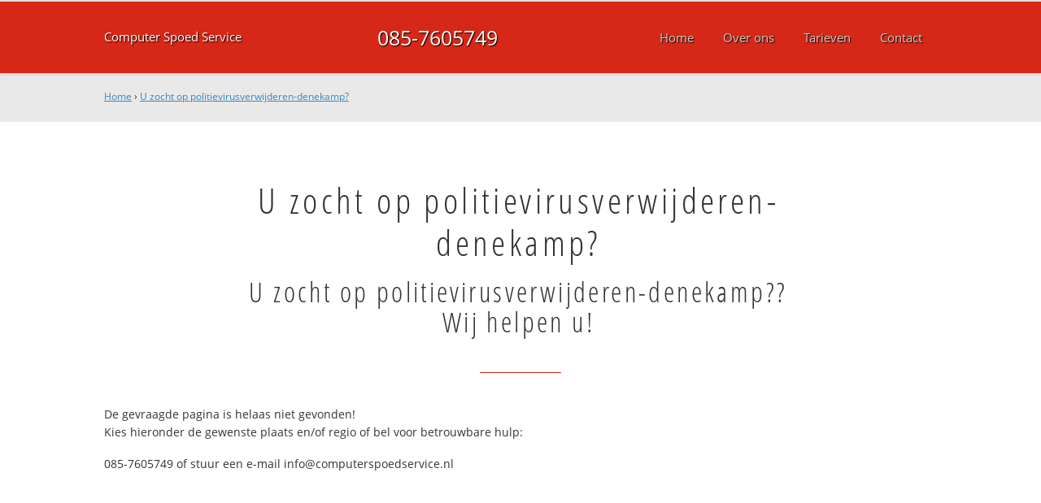

--- FILE ---
content_type: text/html; charset=utf-8
request_url: https://www.computerspoedservice.nl/politievirusverwijderen-denekamp/
body_size: 28127
content:
<!doctype html><!--[if IE 8]> <html prefix="og: http://ogp.me/ns#" lang='nl' dir='ltr' class='lt-ie9'> <![endif]--><!--[if gt IE 8]><!--> <html prefix="og: http://ogp.me/ns#" lang='nl' dir='ltr'> <!--<![endif]--><head><meta charset='UTF-8' />
<base href="https://www.computerspoedservice.nl/" />

<title>hulp - Computer Spoed Service</title><meta name='HandheldFriendly' content='True' /><meta name='MobileOptimized' content='320' /><meta name='viewport' content="width=device-width, initial-scale=1, minimum-scale=1, maximum-scale=0"/><meta http-equiv='cleartype' content='on' /><link rel="canonical" href="https://www.computerspoedservice.nl/politievirusverwijderen-denekamp/" /><link rel="alternate" hreflang="nl-nl" href="https://www.computerspoedservice.nl/politievirusverwijderen-denekamp/" /><link rel="shortcut icon" href="/favicon.ico" type="image/x-icon" /><link rel="apple-touch-icon" href="/apple-touch-icon.png" /><link rel="apple-touch-icon" sizes="57x57" href="/apple-touch-icon-57x57.png" /><link rel="apple-touch-icon" sizes="72x72" href="/apple-touch-icon-72x72.png" /><link rel="apple-touch-icon" sizes="76x76" href="/apple-touch-icon-76x76.png" /><link rel="apple-touch-icon" sizes="114x114" href="/apple-touch-icon-114x114.png" /><link rel="apple-touch-icon" sizes="120x120" href="/apple-touch-icon-120x120.png" /><link rel="apple-touch-icon" sizes="144x144" href="/apple-touch-icon-144x144.png" /><link rel="apple-touch-icon" sizes="152x152" href="/apple-touch-icon-152x152.png" /><meta property="og:locale" content="nl_NL"/><meta property="og:type" content="website" /><meta property="og:title" content="hulp" /><meta property="og:description" content="hulp" /><meta property="og:url" content="https://www.computerspoedservice.nl" /><meta property="og:site_name" content="Computer Spoed Service" /><meta property="og:image" content="/apple-touch-icon-152x152.png" /><!-- Global site tag (gtag.js) - Google Analytics -->
<script async src="https://www.googletagmanager.com/gtag/js?id=UA-79935348-1"></script>
<script>
  window.dataLayer = window.dataLayer || [];
  function gtag(){dataLayer.push(arguments);}
  gtag('js', new Date());

  gtag('config', 'UA-79935348-1');
</script><!--[if lt IE 9]><script src="//html5shiv.googlecode.com/svn/trunk/html5.js"></script><script src="//css3-mediaqueries-js.googlecode.com/svn/trunk/css3-mediaqueries.js"></script><![endif]--></head>
<body><style>@charset "utf-8";/* Font (start) */@font-face {font-family: OpenSans;src: url('../../uploads/fonts/OpenSans-Regular.woff');}@font-face {font-family: OpenSansLight;src: url('../../uploads/fonts/OpenSans-CondLight.woff');}html, body, div, span, applet, object, iframe, h1, h2, h3, h4, h5, h6, p, blockquote, pre, a, abbr, acronym, address, big, cite, code, del, dfn, em, font, img, ins, kbd, q, s, samp, small, strike, strong, sub, sup, tt, var, b, u, i, center, dl, dt, dd, ol, ul, li, fieldset, form, label, legend, table, caption, tbody, tfoot, thead, tr, th, td {margin: 0;padding: 0;border: 0;outline: 0;font-size: 100%;vertical-align: baseline;background: transparent;}ol, ul {list-style: none;}blockquote, q {quotes: none;}blockquote:before, blockquote:after, q:before, q:after {content: '';content: none;}/* remember to define focus styles! */:focus {outline: 0;}/* remember to highlight inserts somehow! */ins {text-decoration: none;}del {text-decoration: line-through;}/* Accessibility */span.accesskey {text-decoration: none;}.accessibility, hr {position: absolute;top: -999em;left: -999em;}dfn {position: absolute;left: -1000px;top: -1000px;width: 0;height: 0;overflow: hidden;display: inline;}/* Common / Typography */html {font-size:100.01%;}body {font-size:14px;line-height: 160%;font-family: 'OpenSans', Arial, Helvetica, sans-serif;-webkit-font-smoothing: antialiased; /* Fix for webkit rendering */-webkit-text-size-adjust: 100%;margin: 0;padding: 0;color:#333;position: relative;overflow-x: hidden;left: 0px;/*transition: all 0.3s ease 0s;*/height: 100%;}h1, h2, h3, h4, h5, h6 {font-weight:normal;color: #333333;padding: 10px 5px 7px 0;font-family: OpenSansLight,Arial, Helvetica, sans-serif;}h1 {font-size:2.8em;line-height:1.2;}h2 {font-size:2.4em;margin-bottom:0.2em;line-height:1.1;}h3 {font-size:1.8em;line-height:1.4;}h4 {font-size:1.4em;line-height:1.25;}h5 {font-size:1.1em;font-weight:bold;line-height:1.15;}h6 {font-size:1.1em;line-height: 1em;}h1 img, h2 img, h3 img, h4 img, h5 img, h6 img {margin:0;}p	{margin:0 0 1.2em;}p + p	{margin-top: 0.2em;}a	{color:#3684C2;text-decoration:underline;}a:focus, a:hover {color:#3684C2;text-decoration:none;}.afterfloat {clear:both;}hr	{background:#ddd;color:#ddd;clear:both;float:none;width:100%;height:1px;margin:0 0 17px;border:none;}pre {background-color: #f4f4f4;border: 1px solid #dedede;font-size: 90%;line-height: 1.5em;margin: 0 1em 1em;padding: 0.5em;}code, pre {font-family: "Courier New",Courier,monospace;font-size: 1em;line-height:1.5;color:#111;}blockquote {color:#666;font-style:italic;}/* Lists and Tables */ul, ol {padding-left:15px;}ul 	{list-style-type:disc;}ol {list-style-type:decimal;}ul ul	{list-style-type:circle;}ul ul ul	{list-style-type: square;}dl {margin:0 0 1.5em 0;}dl dt {font-weight:bold;}dl dd {margin-left:1.5em;margin-bottom: 0.4em;}/* Site Layout (start) */#site_container {width:100%;min-width:960px;}.pagewrapper	{margin:0 auto;/*width:950px;*/width:80%;min-width:950px;max-width:1920px;}.visible_mobile {display:none;}.not_visible_mobile {display:block;}/* Site Components(start) */.no_list_style {list-style:none;padding-left:none;}ul.no_list_style {list-style:none;padding-left:none;}.html_checked {position: absolute;top: 0px;left: -35px;color:#00de00;font-size: 2em;padding: 0px 5px;text-shadow:1px 1px 1px #3684C2;}ul.usp_style {list-style:none;padding-left:35px;}dl.usp_style {list-style:none;padding-left:35px;}dl.usp_style dt {position: relative;font-size: 1em;font-weight: bold;font-family: OpenSans;margin-bottom: 5px;}dl.usp_style dd {font-size:0.8em;margin-bottom: 15px;margin-left: 0px;}ul.usp_style li {position: relative;font-size: 1em;font-weight: bold;font-family: OpenSans;margin-bottom: 40px;}.list_style_rsaquo {margin-right:10px;}/* Header (start)*/#header_background {border-top: 2px solid #DFDFDF;border-bottom: 1px solid #DFDFDF;position: fixed;top: 0px;left: 0px;width: 100%;height: 88px;z-index: 1000;background: none repeat scroll 0% 0% #D72716;box-shadow: 0px 1px 3px rgba(0, 0, 0, 0.1);transition: height 0.2s ease 0s;/*opacity: 0.95;*/}#header_background.smaller {height: 60px;}#header_container {}#header_block {}#header_container_left {float:left;width:30%;}#header_block_left {}#header_container_middle{float:left;width:20%;}#header_block_middle {text-decoration: none;line-height: 88px;font-size: 1.8em;transition: all 0.2s ease 0s;color: #ffffff;text-shadow: 1px 1px 1px #000;text-align: center;}.smaller #header_block_middle {font-size: 1.5em;line-height: 60px;}#logo h1 {position: absolute;z-index: -1;opacity: 0;filter: alpha(opacity=00); /* For IE8 and earlier */line-height: 0px;margin: 0px;padding: 0px;font-size:1.2em;}#logo a {text-decoration:none;line-height:88px;font-size: 1.1em;transition: all 0.2s ease 0s;color:#ffffff;text-shadow: 1px 1px 1px #000;}.smaller #logo a {font-size: 1em;line-height: 60px;}#logo a:hover {text-decoration:none;}#header_container_right {float:right;width:50%;}#header_block_right {float: right;}/* Main content (start) */#main_content_background {position: relative;z-index: 1;}#main_content_background.no_gallery {padding-top:88px;}#gallery_container {height: 469px;width: 100%;-webkit-background-size: cover;-moz-background-size: cover;-o-background-size: cover;background-size: cover;}#breadcrumbs_background {font-size: 12px;background-color: #E9E9E9;padding: 20px 0px;}#breadcrumbs_container {}#breadcrumbs_block {}#google_map_background {margin-top:20px;}#google_map_container{}#google_map_block {position: relative;width: 100%;height: 0px;padding-bottom: 15%;}#google_map_block iframe {position: absolute;width: 100%;height: 100%;left: 0px;top: 0px;}#main_block_1_background {background-color: #ffffff;}#main_block_1_container {}#main_block_1 {padding: 60px 0px 40px;}#main_block_1_title_container {position:relative;padding-bottom: 30px;margin-bottom: 30px;width: 70%;margin-left:auto;margin-right:auto;display:block;}#main_block_1_title_border {position: absolute;z-index:1;display: block;height: 1px;width: 100px;content: "";bottom: 0px;margin-left: -50px;left: 50%;background-color: #D72716;}#main_block_1_title {text-align: center;}#main_block_1_title h1 {letter-spacing: 0.1em;font-size: 44px;}#main_block_1_title h2 {letter-spacing: 0.1em;font-size: 34px;}#main_block_1_item_container {}#main_block_container_1_1 {}#main_block_container_1_1.main_block_1_combo_1 {float: left;width:33.3%;}#main_block_container_1_1.main_block_1_combo_2 {float: left;width:50%;}#main_block_container_1_1.main_block_1_combo_3 {}#main_block_container_1_2 {}#main_block_container_1_2.main_block_1_combo_1 {float: left;width:33.3%;}#main_block_container_1_2.main_block_1_combo_2 {float: left;width:50%;}#main_block_container_1_2.main_block_1_combo_3 {}#main_block_container_1_3 {}#main_block_container_1_3.main_block_1_combo_1 {float: right;width:33.3%;}#main_block_container_1_3.main_block_1_combo_2 {float: left;width:50%;}#main_block_container_1_3.main_block_1_combo_3 {}.main_block_1_item {padding:10px 10px 10px 10px;}.main_block_1_combo_1 .main_block_1_item {}.main_block_1_combo_1:first-child .main_block_1_item {padding:10px 10px 10px 0px;}.main_block_1_combo_1:last-child  .main_block_1_item {padding:10px 0px 10px 0px;}.main_block_1_combo_2:first-child .main_block_1_item {padding:10px 10px 10px 0px;}.main_block_1_combo_2:last-child  .main_block_1_item {padding:10px 0px 10px 0px;}.main_block_1_combo_3 .main_block_1_item {padding:10px 0px 10px 0px;}.main_block_1_content_container {}.main_block_1_content {text-align: left;}#main_block_2_background {background-color: #F6F6F6;}#main_block_2_container {}#main_block_2 {padding: 60px 0px 40px;}#main_block_2 iframe {max-width:100%;}#main_block_container_2_1 {}#main_block_container_2_1.main_block_2_combo_1 {float: left;width:33.3%;}#main_block_container_2_1.main_block_2_combo_2 {float: left;width:50%;}#main_block_container_2_1.main_block_2_combo_3 {}#main_block_container_2_2 {}#main_block_container_2_2.main_block_2_combo_1 {float: left;width:33.3%;}#main_block_container_2_2.main_block_2_combo_2 {float: left;width:50%;}#main_block_container_2_2.main_block_2_combo_3 {}#main_block_container_2_3 {}#main_block_container_2_3.main_block_2_combo_1 {float: right;width:33.3%;}#main_block_container_2_3.main_block_2_combo_2 {float: left;width:50%;}#main_block_container_2_3.main_block_2_combo_3 {}.main_block_2_item {text-align: center;padding:10px 10px 10px 10px;}.main_block_2_combo_1 .main_block_2_item {}.main_block_2_combo_1:first-child .main_block_2_item {padding:10px 10px 10px 0px;}.main_block_2_combo_1:last-child  .main_block_2_item {padding:10px 0px 10px 0px;}.main_block_2_combo_2:first-child .main_block_2_item {padding:10px 10px 10px 0px;}.main_block_2_combo_2:last-child  .main_block_2_item {padding:10px 0px 10px 0px;}.main_block_2_combo_3 .main_block_2_item {padding:10px 0px 10px 0px;}.main_block_2_icon_container {}.main_block_2_icon {width: 70px;height: 70px;line-height: 70px;border-radius: 50%;margin: 0px auto 25px;background-color: #D72716;text-align: center;color:#ffffff;font-size: 32px;}.main_block_2_icon.fa {}.main_block_2_icon .fa:before {margin-right:0px;}.main_block_2_title_container {position:relative;padding-bottom: 30px;margin-bottom: 30px;}.main_block_2_title_border {position: absolute;z-index:1;display: block;height: 1px;width: 100px;content: "";bottom: 0px;margin-left: -50px;left: 50%;background-color: #D72716;}.main_block_2_title {}.main_block_2_title h3 {font-size: 28px;line-height:1em;margin:0px;padding:0px;font-weight: 300;}.main_block_2_content_container {}.main_block_2_content {}#main_block_3_background {background-color: #FFFFFF;}#main_block_3_container {}#main_block_3 {padding: 60px 0px 40px;}#main_block_3_header_title_container {position:relative;padding-bottom: 30px;margin-bottom: 30px;width: 70%;margin-left:auto;margin-right:auto;display:block;}#main_block_3_header_title_border {position: absolute;z-index:1;display: block;height: 0.5px;width: 100px;content: "";bottom: 0px;margin-left: -50px;left: 50%;background-color: #D72716;}#main_block_3_header_title {text-align: center;}#main_block_3_header_title h4 {letter-spacing: 0.1em;font-size: 44px;}#main_block_container_3_1 {}#main_block_container_3_1.main_block_3_combo_1 {float: left;width:33.3%;}#main_block_container_3_1.main_block_3_combo_2 {float: left;width:50%;}#main_block_container_3_1.main_block_3_combo_3 {}#main_block_container_3_2 {}#main_block_container_3_2.main_block_3_combo_1 {float: left;width:33.3%;}#main_block_container_3_2.main_block_3_combo_2 {float: left;width:50%;}#main_block_container_3_2.main_block_3_combo_3 {}#main_block_container_3_3 {}#main_block_container_3_3.main_block_3_combo_1 {float: right;width:33.3%;}#main_block_container_3_3.main_block_3_combo_2 {float: left;width:50%;}#main_block_container_3_3.main_block_3_combo_3 {}.main_block_3_item {text-align: center;padding:10px 10px 10px 10px;}.main_block_3_combo_1 .main_block_3_item {}.main_block_3_combo_1:first-child .main_block_3_item {padding:10px 10px 10px 0px;}.main_block_3_combo_1:last-child  .main_block_3_item {padding:10px 0px 10px 0px;}.main_block_3_combo_2:first-child .main_block_3_item {padding:10px 10px 10px 0px;}.main_block_3_combo_2:last-child  .main_block_3_item {padding:10px 0px 10px 0px;}.main_block_3_combo_3 .main_block_3_item {padding:10px 0px 10px 0px;}.main_block_3_image_container {margin-bottom: 10px;}.main_block_3_image {height: 240px;}.main_block_3_image img {max-height:100%;max-width:100%;}.main_block_3_title_container {position:relative;padding-bottom: 10px;margin-bottom: 10px;}.main_block_3_title_border {position: absolute;z-index:1;display: block;height: 1px;width: 100px;content: "";bottom: 0px;margin-left: -50px;left: 50%;background-color: #D72716;}.main_block_3_title {}.main_block_3_title h5 {font-size: 28px;line-height:1em;margin:0px;padding:0px;font-weight: 300;}.main_block_3_content_container {}.main_block_3_content {padding-bottom:15px;}#window_background {position: relative;background-repeat: no-repeat;background-attachment: fixed;background-position: 20% 0px;-webkit-background-size: cover;-moz-background-size: cover;-o-background-size: cover;background-size: cover;min-height: 200px;}#window_layer {/*	position: absolute;top: 0px;width: 100%;height: 100%;background-color: #3684C2;opacity: 0.9;*/}#window_container {}#window_container_inner {padding:60px 0px 60px 0px;text-align:center;color:#ffffff;font-family:OpenSansLight;letter-spacing: 0.1em;}#window_title {line-height:1em;font-size:3.5em;margin-bottom: 30px;}#window_content {font-size:1.2em;}#main_block_4_background {background-color: #F6F6F6;}#main_block_4_container {}#main_block_4 {padding: 60px 0px 40px;}#main_block_4_header_title_container {position:relative;padding-bottom: 30px;margin-bottom: 30px;width: 70%;margin-left:auto;margin-right:auto;display:block;}#main_block_4_header_title_border {position: absolute;z-index:1;display: block;height: 0.5px;width: 100px;content: "";bottom: 0px;margin-left: -50px;left: 50%;background-color: #D72716;}#main_block_4_header_title {text-align: center;}#main_block_4_header_title h6 {letter-spacing: 0.1em;font-size: 44px;}.main_block_4_item_container {}.main_block_4_item_container:nth-child(3) {clear:both;}.main_block_4_item_container:nth-child(even) .main_block_4_item {padding-left:10px;}.main_block_4_item_container:nth-child(odd) .main_block_4_item {padding-right:10px;}.main_block_4_item_container:nth-child(odd).main_block_4_combo_4 .main_block_4_item {padding-right:0px;}#main_block_container_4_1 {margin-top:20px;}#main_block_container_4_1.main_block_4_combo_1 {float: left;width:50%;}#main_block_container_4_1.main_block_4_combo_2 {float: left;width:50%;}#main_block_container_4_1.main_block_4_combo_3 {float: left;width:50%;}#main_block_container_4_2 {margin-top:20px;}#main_block_container_4_2.main_block_4_combo_1 {float: left;width:50%;}#main_block_container_4_2.main_block_4_combo_2 {float: left;width:50%;}#main_block_container_4_2.main_block_4_combo_3 {float: left;width:50%;}#main_block_container_4_3 {margin-top:20px;}#main_block_container_4_3.main_block_4_combo_1 {float: left;width:50%;}#main_block_container_4_3.main_block_4_combo_2 {float: left;width:50%;}#main_block_container_4_3.main_block_4_combo_3 {float: left;width:50%;}#main_block_container_4_4 {margin-top:20px;}#main_block_container_4_4.main_block_4_combo_1 {float: left;width:50%;}#main_block_container_4_4.main_block_4_combo_2 {float: left;width:50%;}#main_block_container_4_4.main_block_4_combo_3 {float: left;width:50%;}.main_block_4_item {}.main_block_4_combo_1 .main_block_4_item {}.main_block_4_combo_1:first-child .main_block_4_item {}.main_block_4_combo_1:last-child  .main_block_4_item {}.main_block_4_combo_2:first-child .main_block_4_item {}.main_block_4_combo_2:last-child  .main_block_4_item {}.main_block_4_combo_3 .main_block_4_item {}.main_block_4_icon_container {}.main_block_4_left_container {float:left;width:15%;}.main_block_4_left {}.main_block_4_icon {text-align: left;color:#D72716;font-size: 55px;line-height: 55px;}.main_block_4_icon.fa {}.main_block_4_icon .fa:before {margin-right:0px;}.main_block_4_right_container {}.main_block_4_right_container.main_block_4_with_icon{float:right;width:85%;}.main_block_4_right_container.main_block_4_no_icon {width:100%;}.main_block_4_right {}.main_block_4_title_container {position:relative;margin-bottom: 10px;}.main_block_4_title_border {position: absolute;z-index:1;display: block;height: 1px;width: 100px;content: "";bottom: 0px;margin-left: -50px;left: 50%;background-color: #D72716;}.main_block_4_title {}.main_block_4_title h6 {font-size: 28px;line-height:1em;margin:0px;padding:0px;font-weight: 300;}.main_block_4_content_container {}.main_block_4_content {}#footer_block_1_background {/*background: url("/uploads/images/Site/footer_background.gif") repeat;*/background-color: #E9E9E9;}#footer_block_1_container {}#footer_block_1 {padding-top:40px;padding-bottom:40px;}#footer_block_1_1_container {}#footer_block_1_1 {}#footer_block_1_1_container_left {float:left;width:78%;}#footer_block_1_1_left {}#footer_block_1_1_left ul.plaats_title_container {list-style:none;padding-left:0px;float:left;margin-right:10px;margin-bottom:10px;}#footer_block_1_1_left ul li.plaats_title_container.plaats_title_no_4 {margin-right:0px;}#footer_block_1_1_left ul.plaats_title_container li a {text-decoration:none;color:#333333;font-size: 0.8em;}#footer_block_1_1_left ul.plaats_title_container li a:hover {text-decoration:none;color:#D72716;}#footer_block_1_1_container_right {float:left;width:20%;}#footer_block_1_1_right {float: right;font-size: 0.8em;background-color: #F6F6F6;padding: 10px;border-radius: 5px;}#footer_block_1_1_container_right.full {float:initial;width:100%;margin-top:20px;}#footer_block_1_1_container_right.full #footer_block_1_1_right {float:initial;font-size: 0.8em;background-color: #F6F6F6;padding: 10px;border-radius: 5px;}#footer_block_1_1_right h1,#footer_block_1_1_right h2,#footer_block_1_1_right h3,#footer_block_1_1_right h4,#footer_block_1_1_right h5,#footer_block_1_1_right h6 {line-height:1em;padding:0px;margin: 0px 0px 10px 0px;}#footer_block_1_2_container {margin-top:20px;border-top:1px solid #D72716;}#footer_block_1_2 {padding-top: 10px;}#footer_block_1_2 ul.klus_title_container {list-style:none;padding-left:0px;float:left;margin-right: 10px;margin-bottom:10px;}#footer_block_1_2 ul li.klus_title_container.klus_title_no_4 {margin-right:0px;}#footer_block_1_2 ul.klus_title_container li a {text-decoration:none;color:#333333;font-size: 0.8em;}#footer_block_1_2 ul.klus_title_container li a:hover {text-decoration:none;color:#D72716;}#footer_block_1_3_container {margin-top:20px;border-top:1px solid #D72716;}#footer_block_1_3 {padding-top: 20px;}#footer_block_1_3_container_left {float:left;}#footer_block_1_3_left {font-size: 0.8em;}#footer_block_1_3_container_right {float:right;}#footer_block_1_3_right {}#footer_block_1_3_right .social_media_container {}#footer_block_1_3_right .social_media {}#footer_block_1_3_right .social_media ul {list-style:none;padding-left:0px;}#footer_block_1_3_right .social_media ul li {float:left;margin-left:10px;}#footer_block_1_3_right .social_media ul li a {font-size: 30px;line-height: 30px;text-decoration: none;color: #333;}#footer_block_1_3_right .social_media ul li a:hover {text-decoration:none;color:#D72716;}#vervolg_merken_background {}#vervolg_merken_container {}#vervolg_merken_block {padding-top: 20px;padding-bottom: 20px;}#vervolg_merken_title {font-family: OpenSans,Arial,Helvetica,sans-serif;color: #FBA700;font-size: 1.6em;font-weight: bold;margin-bottom: 20px;}#vervolg_merken_text {text-decoration: none;color: #333;font-size: 0.8em;}#vervolg_merken_text a {text-decoration: none;color: #333;font-size: 0.8em;}#merk_title_container {}ul.merk_title_container {float: left;width: 189px;list-style: outside none none;padding: 0px;}ul.merk_title_no_5 {margin-right: 0px;}ul.merk_title_container li {line-height: 1.3em;}/* Vervolg (start) */#vervolg_image {position:relative;width: 100%;height: 300px;}#vervolg_image img {width: 100%;}#plaatsnaam_positioner_1 {position:relative;width:100%;height: 300px;}#plaatsnaam_positioner_2 {position:absolute;right:0px;bottom:120px;}#plaatsnaam_container {position: relative;}#plaatsnaam_frame {position:relative;padding: 4px;border-radius: 5px;border: 7px solid #596D78;z-index:1;}#plaatsnaam_frame_connect_left {position: absolute;width: 5px;left: 60px;background-color: #596D78;top: 7px;height: 100px;z-index: 0;}#plaatsnaam_frame_connect_right {position: absolute;width: 5px;right: 60px;background-color: #596D78;top: 7px;height: 100px;z-index: 0;}#plaatsnaam_frame_pole {position: relative;border-right: 1px solid #B6CAE2;box-shadow: 2px 0px 0px 2px #596D78;height: 114px;background-color: #596D78;width: 15px;display: block;margin-left: auto;margin-right: auto;margin-bottom: -120px;}#plaatsnaam_border_1 {background-color: #1F2E71;padding: 6px;border-radius: 7px;}#plaatsnaam_border_2 {background-color: #ffffff;padding: 4px;border-radius: 7px;}#plaatsnaam {background-color: #1F2E71;padding: 20px 40px;color: #ffffff;font-weight: bold;border-radius: 7px;font-size: 2em;}#vervolg_content_background {background-color: transparent;position: relative;z-index: 2;}#vervolg_content_container {float: left;width: 68%;position: relative;}#vervolg_content_block {padding-top: 20px;padding-bottom: 100px;}#vervolg_content_text {line-height: 1.4em;}#vervolg_content_text:first-letter {text-transform: uppercase;}#sidebar_container {float: right;width: 30%;}#sidebar {float: right;padding-top: 30px;padding-bottom: 100px;}#sidebar iframe {min-height: 300px;}/* Call button container (start) */.call_button_container {}.call_button_number {position: relative;display: inline;font-size: 20px;border-radius: 3px;padding: 6px 20px;line-height: 1.7em;background: none repeat scroll 0% 0% transparent;border: 2px solid #ffffff;background-color:transparent;font-family:OpenSans;}.call_button_number_link {}.call_button_number_link a {position: relative;display: inline;font-size: 20px;border-radius: 3px;padding: 6px 20px;line-height: 1.7em;background: none repeat scroll 0% 0% transparent;border: 1px solid #cccccc;text-decoration:none;background-color: #ffffff;color: #3684C2;font-family:OpenSans;}.call_button_number_link a:hover {text-decoration:none;background-color:#ffffff;color:#3684C2;}/* Header menu (start)*/#header_menu_container {}#header_menu {}#header_menu ul {list-style:none;padding-left:0px;}#header_menu ul > li {float:left;position: relative;}#header_menu ul li a {display:block;text-decoration:none;color:#cccccc;}#header_menu ul li > a {font-size: 1.1em;padding: 32px 18px;border-top: 2px solid transparent;transition: all 0.2s ease 0s;color:#cccccc;text-shadow: 1px 1px 1px #000;}.smaller #header_menu ul li > a {padding: 18px;}#header_menu ul > li.sectionheader {line-height:108px;color:#ffffff;text-decoration:none;font-size: 1.2em;font-weight: bold;cursor:pointer;}#header_menu ul li > a.menuactive, #header_menu ul > li.menuactive.sectionheader {color:#ffffff;border-top: 2px solid #ffffff;}#header_menu ul li:hover > a, #header_menu ul > li.sectionheader:hover  {color:#ffffff;border-top: 2px solid #ffffff;}#header_menu ul li ul {border-bottom:solid 2px #ffffff;position: absolute;z-index:100;padding-top: 7px;top: 23px;left: 0px;}#header_menu ul li ul li {float:none;margin-right:0px;}#header_menu ul li ul li a {display:block;line-height: 50px;height: 50px;font-size: 1em;background-color: #ffffff;border-top:solid 2px #ffffff;border-right:solid 2px #ffffff;border-left:solid 2px #ffffff;color:#3684C2;padding-left: 10px;width: 300px;}#header_menu ul li ul li a:hover {background-color: #3684C2;color:;}#header_menu ul li ul li a.menuactive {background-color: #3684C2;color:;}#header_menu ul li ul li a.menuactive:hover  {background-color: #3684C2;color:;}/*custom contact form*/.custom-contact-form {position:relative;overflow:hidden;width:100%;color:#505050;padding-bottom: 2%;}.custom-contact-form legend {font-size: 1.3em;font-weight: bold;margin-bottom: 1%;color:#333333;}.custom-contact-form .submit {float:left;margin-top: 3%;}.custom-contact-form .submit input{-webkit-appearance: none;display: block;width:160px;height:35px;padding: 4px 12px;text-decoration: none;font-size: 16px;line-height: 25px;text-align: center;vertical-align: middle;cursor: pointer;color: #FFFFFF;background-color:#39BD2C;border:none;}.custom_contact_title {position: relative;float: left;clear:both;font-weight:normal;color: ;padding: 10px 5px 7px 0;font-family: Arial, Helvetica, sans-serif;font-size:1.1em;font-weight:bold;line-height:1.15;margin-top: 2%;}.custom_contact_radio {clear: both;padding-top: 2%;width: 100%;position: relative;}.custom_contact_radio label {position: relative;float:left;width: 30%;font-family:inherit;font-size:inherit;color:inherit;}.custom_contact_radio div  {position: relative;float:left;width: 10%;}.custom_contact_radio div > label {position: absolute;left: 33%;font-family:inherit;font-size:inherit;color:inherit;}.custom_contact_radio input {font-family:inherit;font-size:inherit;color:inherit;}.custom_contact_tekstinvoer {clear: both;padding-top: 2%;width: 100%;position: relative;}.custom_contact_tekstinvoer label {position: absolute;left: 0px;font-family:inherit;font-size:inherit;color:inherit;}.custom_contact_tekstinvoer input {width: 90%;font-family:inherit;font-size:inherit;color:#333333;}.custom_contact_checkbox_single {clear: both;padding-top: 2%;width: 100%;position: relative;}.custom_contact_checkbox_single label {position: relative;float:left;width: 30%;font-family:inherit;font-size:inherit;color:inherit;}.custom_contact_checkbox_single div  {position: relative;float:left;width: 10%;}.custom_contact_checkbox_single div > label {position: absolute;left: 33%;font-family:inherit;font-size:inherit;color:inherit;}.custom_contact_checkbox_single input {font-family:inherit;font-size:inherit;color:inherit;}.custom_contact_checkbox {clear: both;padding-top: 2%;width: 100%;position: relative;}.custom_contact_checkbox label {position: relative;float:left;clear:both;font-family:inherit;font-size:inherit;color:inherit;}.custom_contact_checkbox div  {position: relative;float:left;clear:both;padding-left: 30%;width: 70%;}.custom_contact_checkbox div > label {position: absolute;left: 33%;font-family:inherit;font-size:inherit;color:inherit;}.custom_contact_checkbox input {font-family:inherit;font-size:inherit;color:inherit;}.custom_contact_tekstveld {clear: both;padding-top: 2%;width: 100%;position: relative;}.custom_contact_tekstveld label{position: absolute;left: 0px;font-family:inherit;font-size:inherit;color:inherit;}.custom_contact_tekstveld textarea {resize: none;width: 90%;height: 163px;font-family:inherit;font-size:inherit;color:#333333;}.custom_contact_table table {width:70%;margin-left:30%;border:none;}.custom_contact_table table {width:70%;margin-left:30%;}.custom_contact_table table  tr {}.custom_contact_table table  tr td {	}.custom_contact_date_picker {clear: both;padding-top: 2%;width: 100%;position: relative;padding-left: 50%;}.custom_contact_date_picker label {position: absolute;left: 0px;font-family: inherit;font-size: inherit;color: inherit;}.custom_contact_date_picker select {}.custom_contact_mail_send_me_copy {clear: both;padding-top: 2%;width: 100%;position: relative;padding-left: 50%;}.custom_contact_mail_send_me_copy label {position: absolute;left: 0px;font-family: inherit;font-size: inherit;color: inherit;}.custom_contact_mail_send_me_copy input {float: left;clear: both;width: 45%;font-family: inherit;font-size: inherit;}.custom_contact_mail_send_me_copy input.cms_checkbox {float: left;width: 0px;margin-top: 10px;}.custom_contact_mail_send_me_copy .label {top: 45px;}.error_message {font-size:0.8em;color:red;}@media only screen and (max-width : 767px) {.visible_mobile {display:block;}.not_visible_mobile {display:none;}#site_container {width:100%;min-width:90%;}.pagewrapper {width:90%;min-width:90%;max-width:90%;}/*template css */#main_content_background.no_gallery {padding-top: 0px;}#gallery_container {background:none !important;display:none;}#window_background {/*background:none !important;*//*background-attachment: scroll;background-position: center center !important;-webkit-background-size: cover;-moz-background-size: cover;-o-background-size: cover;background-size: cover;*/background-image:none !important;background-color:#D72716 !important;}#header_background {position: relative;z-index:1;}#header_container_left {width: auto;}/*Mobile menu */#mobile_tel_button_container {margin-top: 20px;background-color:#ffffff;height:60px;}#mobile_tel_button {line-height: 60px;text-align:center;}#mobile_tel_button a {display: inline;text-decoration:none;border-radius: 8px;background: url('/uploads/images/Site/Template/telephone.png') no-repeat scroll 15px center / 30px auto #39BD2C;color: #FFF;margin: 0px;padding: 10px 30px 10px 60px;border-radius: 4px;font-size: 1.2em;}#mobile_tel_button a:hover {text-decoration:none;}#mobile_menu_link_container {float: left;cursor:pointer;}#mobile_menu_link {position:relative;cursor:pointer;color:#ffffff;font-size:50px;line-height: 88px;z-index:998;width: 50px;height: 50px;display: block;}#mobile_menu_link .fa {}#mobile_menu_link .fa:before {margin-right: 0px;}#mobile_menu {position: fixed;-webkit-backface-visibility: hidden;/*background-color: #3684C2;*/z-index: 1000;top: 0px;width:80%;left: -80%;height: 100%;color:#3684C2;transition: all 0.3s ease 0s;background: #3684C2; /* Old browsers */background: -moz-linear-gradient(left, #D72716  0%, #D72716  98%, #F0D93D   100%); /* FF3.6+ */background: -webkit-gradient(linear, left top, right top, color-stop(0%,#D72716 ), color-stop(98%,#D72716 ), color-stop(100%,#F0D93D  )); /* Chrome,Safari4+ */background: -webkit-linear-gradient(left,#D72716  0%,#D72716  98%,#F0D93D   100%); /* Chrome10+,Safari5.1+ */background: -o-linear-gradient(left, #D72716  0%,#D72716  98%,#F0D93D   100%); /* Opera 11.10+ */background: -ms-linear-gradient(left, #D72716  0%,#D72716  98%,#F0D93D   100%); /* IE10+ */background: linear-gradient(to right, #D72716  0%,#D72716  98%,#F0D93D   100%); /* W3C */overflow-y: auto;overflow-x: hidden;}.mask {position: fixed;top: 0px;left: 0px;z-index: 999;width: 100%;height: 100%;background: none repeat scroll 0% 0% rgba(0, 0, 0, 0.8);overflow: hidden;}#mobile_menu_inner {/*padding:10px 20px 20px 20px;*/width:90%;margin-left: auto;margin-right: auto;position:relative;}#mobile_menu_close {display:none;margin-top: 10px;cursor:pointer;width:100%;line-height: 40px;background-color:#ffffff;color:#3684C2;border-radius: 5px;text-align: center;}#mobile_menu_close_inner {}.mobile_menu_back_button {margin-top: 10px;cursor:pointer;width:100%;line-height: 40px;background-color:#ffffff;color:#333333;border-radius: 5px;text-align: center;}.mobile_menu_back_inner {}ul.mobile_menu {position: relative;width: 100%;top: 10px;left:0px;list-style: none;padding-left:0px;transition: all 0.3s ease 0s;}ul.mobile_menu li {margin-top:10px;margin-bottom:10px;}ul.mobile_menu li a {display: block;color:#333333;cursor:pointer;width:98%;padding-left:2%;line-height: 40px;background-color: #ffffff;border-radius: 5px;text-align: center;text-decoration:none;font-size: 1em;}ul.mobile_menu li a :hover {text-decoration:none;}ul.mobile_menu li.menuactive > a {background-color:#000000;color: #ffffff;}ul.mobile_menu > li.parent {}ul.mobile_menu > li.parent .mobile_sub_link {float: left;right: 0px;height: 40px;width:20%;top: 0px;background-color: #ffffff;border-top-right-radius: 8px;border-bottom-right-radius: 8px;cursor:pointer;}ul.mobile_menu > li.parent  .mobile_sub_link_arrow_right {margin-top: 15px;margin-left: 80%;width: 0;height: 0;border-top: 5px solid transparent;border-right: none;border-bottom:  5px solid transparent;border-left: 5px solid #3684C2;}ul.mobile_menu li a.parent {float: left;width:78%;border-top-right-radius: 0px;border-bottom-right-radius: 0px;}ul.mobile_menu li ul {position:absolute;width:100%;right:-110%;top:0px;list-style:none;padding-left:0px;display: none;}ul.mobile_menu li ul li {}ul.mobile_menu li ul li a {display: block;color:#ffffff;cursor:pointer;width:98%;padding-left:2%;line-height: 40px;background-color:#13A9FC;color:#ffffff;border-radius: 5px;text-align: left;text-decoration:none;}ul.mobile_menu li ul li a:hover {}ul.mobile_menu li ul li.menuactive > a {background-color:#39BD2C;color:#ffffff;}ul.mobile_menu li ul li a.parent {float: none;width:100%;border-top-right-radius: 8px;border-bottom-right-radius: 8px;}#mobile_menu .call_button_container {}#mobile_menu  .call_button {text-align: center;}#mobile_menu .call_button a {text-decoration: none;display: block;width:100%;line-height: 40px;background-color: #16c43f;color: #ffffff;margin: 40px 0px 0px 0px;border-radius: 5px;border-left: solid 1px #01ff3d;border-top: solid 1px #01ff3d;box-shadow: 1px 1px 1px 0px #333333;font-size: 1.1em;}.call_button a:hover {text-decoration:none;}.call_button_container {}.call_button {text-align: center;padding: 20px 0px 20px 0px;}.call_button a {text-decoration: none;width:80%;margin:0px auto 0px auto;display: block;line-height: 40px;background-color: #16c43f;color: #ffffff;border-radius: 5px;border-left: solid 1px #01ff3d;border-top: solid 1px #01ff3d;box-shadow: 1px 1px 1px 0px #333333;font-size: 1.1em;}.call_button a:hover {text-decoration:none;}#logo a {font-size: 1em;}#main_block_1 {padding: 10px 0px 40px;}#main_block_1_title_container {padding-bottom: 20px;margin-bottom: 20px;}#main_block_1_title h1 {font-size: 1.9em;letter-spacing: 0em;}#main_block_1_title h2 {font-size: 1.5em;letter-spacing: 0em;}#main_block_3_header_title h4 {font-size: 2.2em;}.main_block_3_title h5 {font-size: 1.4em;}#main_block_4_header_title h6 {font-size: 2.2em;}#main_block_4_header_title h6 {font-size: 2.2em;}#window_title {font-size: 1.4em;margin-bottom: 30px;line-height: 1em;color:#ffffff;}#window_content {color:#ffffff;}.main_block_1_combo_1 {width:100% !important;}.main_block_1_combo_1 .main_block_1_item {padding:0px !important;}.main_block_1_combo_2 {float:initial !important;width:100% !important;}.main_block_1_combo_2 .main_block_1_item  {padding:0px !important;}.main_block_2_combo_1 {float:initial !important;width:100% !important;}.main_block_2_combo_1 .main_block_2_item   {padding:0px !important;}.main_block_2_combo_2  {float:initial !important;width:100% !important;}.main_block_2_combo_2 .main_block_2_item  {padding:0px !important;}.main_block_3_combo_1 {float:initial !important;width:100% !important;}.main_block_3_combo_1 .main_block_3_item {padding:0px !important;}.main_block_3_combo_2 {float:initial !important;width:100% !important;}.main_block_3_combo_2 .main_block_3_item {padding:0px !important;}.main_block_4_combo_1 {float:initial !important;width:100% !important;}.main_block_4_combo_1 .main_block_4_item {padding:0px !important;}.main_block_4_combo_2 {float:initial !important;width:100% !important;}.main_block_4_combo_2 .main_block_4_item {padding:0px !important;}.main_block_4_icon {font-size:40px;line-height:40px;}#footer_block_1_1_container_right {float:none;width:100%;}#footer_block_1_1_right {float:none;}}@media only screen and (min-width : 768px) and (max-width : 959px) {#site_container {width:100%;min-width:768px;}.pagewrapper {width:90%;min-width:90%;max-width:90%;}#logo a {font-size: 0.9em;}.smaller #logo a {font-size: 0.8em;}#header_block_middle {font-size: 1.1em;}.smaller #header_block_middle {font-size: 1em;}#header_menu ul li > a {font-size: 0.8em;}#window_background {/*background:none !important;*//*background-attachment: scroll;background-position: center center !important;-webkit-background-size: cover;-moz-background-size: cover;-o-background-size: cover;background-size: cover;*/background-image:none !important;background-color:#D72716 !important;}#main_block_1_title h1 {font-size: 2.2em;}#main_block_1_title h2 {font-size: 1.8em;}#main_block_3_header_title h4 {font-size: 2.2em;}.main_block_3_title h5 {font-size: 1.4em;}#main_block_4_header_title h6 {font-size: 2.2em;}#main_block_4_header_title h6 {font-size: 2.2em;}#window_title {font-size: 1.4em;margin-bottom: 30px;line-height: 1em;color:#ffffff;}#window_content {color:#ffffff;}.call_button_number {background-color: #ffffff;color: #3684C2;}.main_block_4_icon {font-size:40px;line-height:40px;}}</style><style>/*!*  Font Awesome 4.7.0 by @davegandy - http://fontawesome.io - @fontawesome*  License - http://fontawesome.io/license (Font: SIL OFL 1.1, CSS: MIT License)*//* FONT PATH* -------------------------- */@charset "utf-8";@font-face {font-family: 'FontAwesome';src: url('https://www.computerspoedservice.nl/uploads/fonts/fontawesome-webfont.eot?v=4.7.0');src: 	url('https://www.computerspoedservice.nl/uploads/fonts/fontawesome-webfont.eot?#iefix&v=4.7.0') format('embedded-opentype'),url('https://www.computerspoedservice.nl/uploads/fonts/fontawesome-webfont.woff2?v=4.7.0') format('woff2'),url('https://www.computerspoedservice.nl/uploads/fonts/fontawesome-webfont.woff?v=4.7.0') format('woff'),url('https://www.computerspoedservice.nl/uploads/fonts/fontawesome-webfont.ttf?v=4.7.0') format('truetype'),url('https://www.computerspoedservice.nl/uploads/fonts/fontawesome-webfont.svg?v=4.7.0#fontawesomeregular') format('svg');font-weight: normal;font-style: normal;}.fa {display: inline-block;font: normal normal normal 14px/1 FontAwesome;font-size: inherit;text-rendering: auto;-webkit-font-smoothing: antialiased;-moz-osx-font-smoothing: grayscale;}/* makes the font 33% larger relative to the icon container */.fa-lg {font-size: 1.33333333em;line-height: 0.75em;vertical-align: -15%;}.fa-2x {font-size: 2em;}.fa-3x {font-size: 3em;}.fa-4x {font-size: 4em;}.fa-5x {font-size: 5em;}.fa-fw {width: 1.28571429em;text-align: center;}.fa-ul {padding-left: 0;margin-left: 2.14285714em;list-style-type: none;}.fa-ul > li {position: relative;}.fa-li {position: absolute;left: -2.14285714em;width: 2.14285714em;top: 0.14285714em;text-align: center;}.fa-li.fa-lg {left: -1.85714286em;}.fa-border {padding: .2em .25em .15em;border: solid 0.08em #eeeeee;border-radius: .1em;}.fa-pull-left {float: left;}.fa-pull-right {float: right;}.fa.fa-pull-left {margin-right: .3em;}.fa.fa-pull-right {margin-left: .3em;}/* Deprecated as of 4.4.0 */.pull-right {float: right;}.pull-left {float: left;}.fa.pull-left {margin-right: .3em;}.fa.pull-right {margin-left: .3em;}.fa-spin {-webkit-animation: fa-spin 2s infinite linear;animation: fa-spin 2s infinite linear;}.fa-pulse {-webkit-animation: fa-spin 1s infinite steps(8);animation: fa-spin 1s infinite steps(8);}@-webkit-keyframes fa-spin {0% {-webkit-transform: rotate(0deg);transform: rotate(0deg);}100% {-webkit-transform: rotate(359deg);transform: rotate(359deg);}}@keyframes fa-spin {0% {-webkit-transform: rotate(0deg);transform: rotate(0deg);}100% {-webkit-transform: rotate(359deg);transform: rotate(359deg);}}.fa-rotate-90 {-ms-filter: "progid:DXImageTransform.Microsoft.BasicImage(rotation=1)";-webkit-transform: rotate(90deg);-ms-transform: rotate(90deg);transform: rotate(90deg);}.fa-rotate-180 {-ms-filter: "progid:DXImageTransform.Microsoft.BasicImage(rotation=2)";-webkit-transform: rotate(180deg);-ms-transform: rotate(180deg);transform: rotate(180deg);}.fa-rotate-270 {-ms-filter: "progid:DXImageTransform.Microsoft.BasicImage(rotation=3)";-webkit-transform: rotate(270deg);-ms-transform: rotate(270deg);transform: rotate(270deg);}.fa-flip-horizontal {-ms-filter: "progid:DXImageTransform.Microsoft.BasicImage(rotation=0, mirror=1)";-webkit-transform: scale(-1, 1);-ms-transform: scale(-1, 1);transform: scale(-1, 1);}.fa-flip-vertical {-ms-filter: "progid:DXImageTransform.Microsoft.BasicImage(rotation=2, mirror=1)";-webkit-transform: scale(1, -1);-ms-transform: scale(1, -1);transform: scale(1, -1);}:root .fa-rotate-90,:root .fa-rotate-180,:root .fa-rotate-270,:root .fa-flip-horizontal,:root .fa-flip-vertical {filter: none;}.fa-stack {position: relative;display: inline-block;width: 2em;height: 2em;line-height: 2em;vertical-align: middle;}.fa-stack-1x,.fa-stack-2x {position: absolute;left: 0;width: 100%;text-align: center;}.fa-stack-1x {line-height: inherit;}.fa-stack-2x {font-size: 2em;}.fa-inverse {color: #ffffff;}/* Font Awesome uses the Unicode Private Use Area (PUA) to ensure screenreaders do not read off random characters that represent icons */.fa-glass:before {content: "\f000";}.fa-music:before {content: "\f001";}.fa-search:before {content: "\f002";}.fa-envelope-o:before {content: "\f003";}.fa-heart:before {content: "\f004";}.fa-star:before {content: "\f005";}.fa-star-o:before {content: "\f006";}.fa-user:before {content: "\f007";}.fa-film:before {content: "\f008";}.fa-th-large:before {content: "\f009";}.fa-th:before {content: "\f00a";}.fa-th-list:before {content: "\f00b";}.fa-check:before {content: "\f00c";}.fa-remove:before,.fa-close:before,.fa-times:before {content: "\f00d";}.fa-search-plus:before {content: "\f00e";}.fa-search-minus:before {content: "\f010";}.fa-power-off:before {content: "\f011";}.fa-signal:before {content: "\f012";}.fa-gear:before,.fa-cog:before {content: "\f013";}.fa-trash-o:before {content: "\f014";}.fa-home:before {content: "\f015";}.fa-file-o:before {content: "\f016";}.fa-clock-o:before {content: "\f017";}.fa-road:before {content: "\f018";}.fa-download:before {content: "\f019";}.fa-arrow-circle-o-down:before {content: "\f01a";}.fa-arrow-circle-o-up:before {content: "\f01b";}.fa-inbox:before {content: "\f01c";}.fa-play-circle-o:before {content: "\f01d";}.fa-rotate-right:before,.fa-repeat:before {content: "\f01e";}.fa-refresh:before {content: "\f021";}.fa-list-alt:before {content: "\f022";}.fa-lock:before {content: "\f023";}.fa-flag:before {content: "\f024";}.fa-headphones:before {content: "\f025";}.fa-volume-off:before {content: "\f026";}.fa-volume-down:before {content: "\f027";}.fa-volume-up:before {content: "\f028";}.fa-qrcode:before {content: "\f029";}.fa-barcode:before {content: "\f02a";}.fa-tag:before {content: "\f02b";}.fa-tags:before {content: "\f02c";}.fa-book:before {content: "\f02d";}.fa-bookmark:before {content: "\f02e";}.fa-print:before {content: "\f02f";}.fa-camera:before {content: "\f030";}.fa-font:before {content: "\f031";}.fa-bold:before {content: "\f032";}.fa-italic:before {content: "\f033";}.fa-text-height:before {content: "\f034";}.fa-text-width:before {content: "\f035";}.fa-align-left:before {content: "\f036";}.fa-align-center:before {content: "\f037";}.fa-align-right:before {content: "\f038";}.fa-align-justify:before {content: "\f039";}.fa-list:before {content: "\f03a";}.fa-dedent:before,.fa-outdent:before {content: "\f03b";}.fa-indent:before {content: "\f03c";}.fa-video-camera:before {content: "\f03d";}.fa-photo:before,.fa-image:before,.fa-picture-o:before {content: "\f03e";}.fa-pencil:before {content: "\f040";}.fa-map-marker:before {content: "\f041";}.fa-adjust:before {content: "\f042";}.fa-tint:before {content: "\f043";}.fa-edit:before,.fa-pencil-square-o:before {content: "\f044";}.fa-share-square-o:before {content: "\f045";}.fa-check-square-o:before {content: "\f046";}.fa-arrows:before {content: "\f047";}.fa-step-backward:before {content: "\f048";}.fa-fast-backward:before {content: "\f049";}.fa-backward:before {content: "\f04a";}.fa-play:before {content: "\f04b";}.fa-pause:before {content: "\f04c";}.fa-stop:before {content: "\f04d";}.fa-forward:before {content: "\f04e";}.fa-fast-forward:before {content: "\f050";}.fa-step-forward:before {content: "\f051";}.fa-eject:before {content: "\f052";}.fa-chevron-left:before {content: "\f053";}.fa-chevron-right:before {content: "\f054";}.fa-plus-circle:before {content: "\f055";}.fa-minus-circle:before {content: "\f056";}.fa-times-circle:before {content: "\f057";}.fa-check-circle:before {content: "\f058";}.fa-question-circle:before {content: "\f059";}.fa-info-circle:before {content: "\f05a";}.fa-crosshairs:before {content: "\f05b";}.fa-times-circle-o:before {content: "\f05c";}.fa-check-circle-o:before {content: "\f05d";}.fa-ban:before {content: "\f05e";}.fa-arrow-left:before {content: "\f060";}.fa-arrow-right:before {content: "\f061";}.fa-arrow-up:before {content: "\f062";}.fa-arrow-down:before {content: "\f063";}.fa-mail-forward:before,.fa-share:before {content: "\f064";}.fa-expand:before {content: "\f065";}.fa-compress:before {content: "\f066";}.fa-plus:before {content: "\f067";}.fa-minus:before {content: "\f068";}.fa-asterisk:before {content: "\f069";}.fa-exclamation-circle:before {content: "\f06a";}.fa-gift:before {content: "\f06b";}.fa-leaf:before {content: "\f06c";}.fa-fire:before {content: "\f06d";}.fa-eye:before {content: "\f06e";}.fa-eye-slash:before {content: "\f070";}.fa-warning:before,.fa-exclamation-triangle:before {content: "\f071";}.fa-plane:before {content: "\f072";}.fa-calendar:before {content: "\f073";}.fa-random:before {content: "\f074";}.fa-comment:before {content: "\f075";}.fa-magnet:before {content: "\f076";}.fa-chevron-up:before {content: "\f077";}.fa-chevron-down:before {content: "\f078";}.fa-retweet:before {content: "\f079";}.fa-shopping-cart:before {content: "\f07a";}.fa-folder:before {content: "\f07b";}.fa-folder-open:before {content: "\f07c";}.fa-arrows-v:before {content: "\f07d";}.fa-arrows-h:before {content: "\f07e";}.fa-bar-chart-o:before,.fa-bar-chart:before {content: "\f080";}.fa-twitter-square:before {content: "\f081";}.fa-facebook-square:before {content: "\f082";}.fa-camera-retro:before {content: "\f083";}.fa-key:before {content: "\f084";}.fa-gears:before,.fa-cogs:before {content: "\f085";}.fa-comments:before {content: "\f086";}.fa-thumbs-o-up:before {content: "\f087";}.fa-thumbs-o-down:before {content: "\f088";}.fa-star-half:before {content: "\f089";}.fa-heart-o:before {content: "\f08a";}.fa-sign-out:before {content: "\f08b";}.fa-linkedin-square:before {content: "\f08c";}.fa-thumb-tack:before {content: "\f08d";}.fa-external-link:before {content: "\f08e";}.fa-sign-in:before {content: "\f090";}.fa-trophy:before {content: "\f091";}.fa-github-square:before {content: "\f092";}.fa-upload:before {content: "\f093";}.fa-lemon-o:before {content: "\f094";}.fa-phone:before {content: "\f095";}.fa-square-o:before {content: "\f096";}.fa-bookmark-o:before {content: "\f097";}.fa-phone-square:before {content: "\f098";}.fa-twitter:before {content: "\f099";}.fa-facebook-f:before,.fa-facebook:before {content: "\f09a";}.fa-github:before {content: "\f09b";}.fa-unlock:before {content: "\f09c";}.fa-credit-card:before {content: "\f09d";}.fa-feed:before,.fa-rss:before {content: "\f09e";}.fa-hdd-o:before {content: "\f0a0";}.fa-bullhorn:before {content: "\f0a1";}.fa-bell:before {content: "\f0f3";}.fa-certificate:before {content: "\f0a3";}.fa-hand-o-right:before {content: "\f0a4";}.fa-hand-o-left:before {content: "\f0a5";}.fa-hand-o-up:before {content: "\f0a6";}.fa-hand-o-down:before {content: "\f0a7";}.fa-arrow-circle-left:before {content: "\f0a8";}.fa-arrow-circle-right:before {content: "\f0a9";}.fa-arrow-circle-up:before {content: "\f0aa";}.fa-arrow-circle-down:before {content: "\f0ab";}.fa-globe:before {content: "\f0ac";}.fa-wrench:before {content: "\f0ad";}.fa-tasks:before {content: "\f0ae";}.fa-filter:before {content: "\f0b0";}.fa-briefcase:before {content: "\f0b1";}.fa-arrows-alt:before {content: "\f0b2";}.fa-group:before,.fa-users:before {content: "\f0c0";}.fa-chain:before,.fa-link:before {content: "\f0c1";}.fa-cloud:before {content: "\f0c2";}.fa-flask:before {content: "\f0c3";}.fa-cut:before,.fa-scissors:before {content: "\f0c4";}.fa-copy:before,.fa-files-o:before {content: "\f0c5";}.fa-paperclip:before {content: "\f0c6";}.fa-save:before,.fa-floppy-o:before {content: "\f0c7";}.fa-square:before {content: "\f0c8";}.fa-navicon:before,.fa-reorder:before,.fa-bars:before {content: "\f0c9";}.fa-list-ul:before {content: "\f0ca";}.fa-list-ol:before {content: "\f0cb";}.fa-strikethrough:before {content: "\f0cc";}.fa-underline:before {content: "\f0cd";}.fa-table:before {content: "\f0ce";}.fa-magic:before {content: "\f0d0";}.fa-truck:before {content: "\f0d1";}.fa-pinterest:before {content: "\f0d2";}.fa-pinterest-square:before {content: "\f0d3";}.fa-google-plus-square:before {content: "\f0d4";}.fa-google-plus:before {content: "\f0d5";}.fa-money:before {content: "\f0d6";}.fa-caret-down:before {content: "\f0d7";}.fa-caret-up:before {content: "\f0d8";}.fa-caret-left:before {content: "\f0d9";}.fa-caret-right:before {content: "\f0da";}.fa-columns:before {content: "\f0db";}.fa-unsorted:before,.fa-sort:before {content: "\f0dc";}.fa-sort-down:before,.fa-sort-desc:before {content: "\f0dd";}.fa-sort-up:before,.fa-sort-asc:before {content: "\f0de";}.fa-envelope:before {content: "\f0e0";}.fa-linkedin:before {content: "\f0e1";}.fa-rotate-left:before,.fa-undo:before {content: "\f0e2";}.fa-legal:before,.fa-gavel:before {content: "\f0e3";}.fa-dashboard:before,.fa-tachometer:before {content: "\f0e4";}.fa-comment-o:before {content: "\f0e5";}.fa-comments-o:before {content: "\f0e6";}.fa-flash:before,.fa-bolt:before {content: "\f0e7";}.fa-sitemap:before {content: "\f0e8";}.fa-umbrella:before {content: "\f0e9";}.fa-paste:before,.fa-clipboard:before {content: "\f0ea";}.fa-lightbulb-o:before {content: "\f0eb";}.fa-exchange:before {content: "\f0ec";}.fa-cloud-download:before {content: "\f0ed";}.fa-cloud-upload:before {content: "\f0ee";}.fa-user-md:before {content: "\f0f0";}.fa-stethoscope:before {content: "\f0f1";}.fa-suitcase:before {content: "\f0f2";}.fa-bell-o:before {content: "\f0a2";}.fa-coffee:before {content: "\f0f4";}.fa-cutlery:before {content: "\f0f5";}.fa-file-text-o:before {content: "\f0f6";}.fa-building-o:before {content: "\f0f7";}.fa-hospital-o:before {content: "\f0f8";}.fa-ambulance:before {content: "\f0f9";}.fa-medkit:before {content: "\f0fa";}.fa-fighter-jet:before {content: "\f0fb";}.fa-beer:before {content: "\f0fc";}.fa-h-square:before {content: "\f0fd";}.fa-plus-square:before {content: "\f0fe";}.fa-angle-double-left:before {content: "\f100";}.fa-angle-double-right:before {content: "\f101";}.fa-angle-double-up:before {content: "\f102";}.fa-angle-double-down:before {content: "\f103";}.fa-angle-left:before {content: "\f104";}.fa-angle-right:before {content: "\f105";}.fa-angle-up:before {content: "\f106";}.fa-angle-down:before {content: "\f107";}.fa-desktop:before {content: "\f108";}.fa-laptop:before {content: "\f109";}.fa-tablet:before {content: "\f10a";}.fa-mobile-phone:before,.fa-mobile:before {content: "\f10b";}.fa-circle-o:before {content: "\f10c";}.fa-quote-left:before {content: "\f10d";}.fa-quote-right:before {content: "\f10e";}.fa-spinner:before {content: "\f110";}.fa-circle:before {content: "\f111";}.fa-mail-reply:before,.fa-reply:before {content: "\f112";}.fa-github-alt:before {content: "\f113";}.fa-folder-o:before {content: "\f114";}.fa-folder-open-o:before {content: "\f115";}.fa-smile-o:before {content: "\f118";}.fa-frown-o:before {content: "\f119";}.fa-meh-o:before {content: "\f11a";}.fa-gamepad:before {content: "\f11b";}.fa-keyboard-o:before {content: "\f11c";}.fa-flag-o:before {content: "\f11d";}.fa-flag-checkered:before {content: "\f11e";}.fa-terminal:before {content: "\f120";}.fa-code:before {content: "\f121";}.fa-mail-reply-all:before,.fa-reply-all:before {content: "\f122";}.fa-star-half-empty:before,.fa-star-half-full:before,.fa-star-half-o:before {content: "\f123";}.fa-location-arrow:before {content: "\f124";}.fa-crop:before {content: "\f125";}.fa-code-fork:before {content: "\f126";}.fa-unlink:before,.fa-chain-broken:before {content: "\f127";}.fa-question:before {content: "\f128";}.fa-info:before {content: "\f129";}.fa-exclamation:before {content: "\f12a";}.fa-superscript:before {content: "\f12b";}.fa-subscript:before {content: "\f12c";}.fa-eraser:before {content: "\f12d";}.fa-puzzle-piece:before {content: "\f12e";}.fa-microphone:before {content: "\f130";}.fa-microphone-slash:before {content: "\f131";}.fa-shield:before {content: "\f132";}.fa-calendar-o:before {content: "\f133";}.fa-fire-extinguisher:before {content: "\f134";}.fa-rocket:before {content: "\f135";}.fa-maxcdn:before {content: "\f136";}.fa-chevron-circle-left:before {content: "\f137";}.fa-chevron-circle-right:before {content: "\f138";}.fa-chevron-circle-up:before {content: "\f139";}.fa-chevron-circle-down:before {content: "\f13a";}.fa-html5:before {content: "\f13b";}.fa-css3:before {content: "\f13c";}.fa-anchor:before {content: "\f13d";}.fa-unlock-alt:before {content: "\f13e";}.fa-bullseye:before {content: "\f140";}.fa-ellipsis-h:before {content: "\f141";}.fa-ellipsis-v:before {content: "\f142";}.fa-rss-square:before {content: "\f143";}.fa-play-circle:before {content: "\f144";}.fa-ticket:before {content: "\f145";}.fa-minus-square:before {content: "\f146";}.fa-minus-square-o:before {content: "\f147";}.fa-level-up:before {content: "\f148";}.fa-level-down:before {content: "\f149";}.fa-check-square:before {content: "\f14a";}.fa-pencil-square:before {content: "\f14b";}.fa-external-link-square:before {content: "\f14c";}.fa-share-square:before {content: "\f14d";}.fa-compass:before {content: "\f14e";}.fa-toggle-down:before,.fa-caret-square-o-down:before {content: "\f150";}.fa-toggle-up:before,.fa-caret-square-o-up:before {content: "\f151";}.fa-toggle-right:before,.fa-caret-square-o-right:before {content: "\f152";}.fa-euro:before,.fa-eur:before {content: "\f153";}.fa-gbp:before {content: "\f154";}.fa-dollar:before,.fa-usd:before {content: "\f155";}.fa-rupee:before,.fa-inr:before {content: "\f156";}.fa-cny:before,.fa-rmb:before,.fa-yen:before,.fa-jpy:before {content: "\f157";}.fa-ruble:before,.fa-rouble:before,.fa-rub:before {content: "\f158";}.fa-won:before,.fa-krw:before {content: "\f159";}.fa-bitcoin:before,.fa-btc:before {content: "\f15a";}.fa-file:before {content: "\f15b";}.fa-file-text:before {content: "\f15c";}.fa-sort-alpha-asc:before {content: "\f15d";}.fa-sort-alpha-desc:before {content: "\f15e";}.fa-sort-amount-asc:before {content: "\f160";}.fa-sort-amount-desc:before {content: "\f161";}.fa-sort-numeric-asc:before {content: "\f162";}.fa-sort-numeric-desc:before {content: "\f163";}.fa-thumbs-up:before {content: "\f164";}.fa-thumbs-down:before {content: "\f165";}.fa-youtube-square:before {content: "\f166";}.fa-youtube:before {content: "\f167";}.fa-xing:before {content: "\f168";}.fa-xing-square:before {content: "\f169";}.fa-youtube-play:before {content: "\f16a";}.fa-dropbox:before {content: "\f16b";}.fa-stack-overflow:before {content: "\f16c";}.fa-instagram:before {content: "\f16d";}.fa-flickr:before {content: "\f16e";}.fa-adn:before {content: "\f170";}.fa-bitbucket:before {content: "\f171";}.fa-bitbucket-square:before {content: "\f172";}.fa-tumblr:before {content: "\f173";}.fa-tumblr-square:before {content: "\f174";}.fa-long-arrow-down:before {content: "\f175";}.fa-long-arrow-up:before {content: "\f176";}.fa-long-arrow-left:before {content: "\f177";}.fa-long-arrow-right:before {content: "\f178";}.fa-apple:before {content: "\f179";}.fa-windows:before {content: "\f17a";}.fa-android:before {content: "\f17b";}.fa-linux:before {content: "\f17c";}.fa-dribbble:before {content: "\f17d";}.fa-skype:before {content: "\f17e";}.fa-foursquare:before {content: "\f180";}.fa-trello:before {content: "\f181";}.fa-female:before {content: "\f182";}.fa-male:before {content: "\f183";}.fa-gittip:before,.fa-gratipay:before {content: "\f184";}.fa-sun-o:before {content: "\f185";}.fa-moon-o:before {content: "\f186";}.fa-archive:before {content: "\f187";}.fa-bug:before {content: "\f188";}.fa-vk:before {content: "\f189";}.fa-weibo:before {content: "\f18a";}.fa-renren:before {content: "\f18b";}.fa-pagelines:before {content: "\f18c";}.fa-stack-exchange:before {content: "\f18d";}.fa-arrow-circle-o-right:before {content: "\f18e";}.fa-arrow-circle-o-left:before {content: "\f190";}.fa-toggle-left:before,.fa-caret-square-o-left:before {content: "\f191";}.fa-dot-circle-o:before {content: "\f192";}.fa-wheelchair:before {content: "\f193";}.fa-vimeo-square:before {content: "\f194";}.fa-turkish-lira:before,.fa-try:before {content: "\f195";}.fa-plus-square-o:before {content: "\f196";}.fa-space-shuttle:before {content: "\f197";}.fa-slack:before {content: "\f198";}.fa-envelope-square:before {content: "\f199";}.fa-wordpress:before {content: "\f19a";}.fa-openid:before {content: "\f19b";}.fa-institution:before,.fa-bank:before,.fa-university:before {content: "\f19c";}.fa-mortar-board:before,.fa-graduation-cap:before {content: "\f19d";}.fa-yahoo:before {content: "\f19e";}.fa-google:before {content: "\f1a0";}.fa-reddit:before {content: "\f1a1";}.fa-reddit-square:before {content: "\f1a2";}.fa-stumbleupon-circle:before {content: "\f1a3";}.fa-stumbleupon:before {content: "\f1a4";}.fa-delicious:before {content: "\f1a5";}.fa-digg:before {content: "\f1a6";}.fa-pied-piper-pp:before {content: "\f1a7";}.fa-pied-piper-alt:before {content: "\f1a8";}.fa-drupal:before {content: "\f1a9";}.fa-joomla:before {content: "\f1aa";}.fa-language:before {content: "\f1ab";}.fa-fax:before {content: "\f1ac";}.fa-building:before {content: "\f1ad";}.fa-child:before {content: "\f1ae";}.fa-paw:before {content: "\f1b0";}.fa-spoon:before {content: "\f1b1";}.fa-cube:before {content: "\f1b2";}.fa-cubes:before {content: "\f1b3";}.fa-behance:before {content: "\f1b4";}.fa-behance-square:before {content: "\f1b5";}.fa-steam:before {content: "\f1b6";}.fa-steam-square:before {content: "\f1b7";}.fa-recycle:before {content: "\f1b8";}.fa-automobile:before,.fa-car:before {content: "\f1b9";}.fa-cab:before,.fa-taxi:before {content: "\f1ba";}.fa-tree:before {content: "\f1bb";}.fa-spotify:before {content: "\f1bc";}.fa-deviantart:before {content: "\f1bd";}.fa-soundcloud:before {content: "\f1be";}.fa-database:before {content: "\f1c0";}.fa-file-pdf-o:before {content: "\f1c1";}.fa-file-word-o:before {content: "\f1c2";}.fa-file-excel-o:before {content: "\f1c3";}.fa-file-powerpoint-o:before {content: "\f1c4";}.fa-file-photo-o:before,.fa-file-picture-o:before,.fa-file-image-o:before {content: "\f1c5";}.fa-file-zip-o:before,.fa-file-archive-o:before {content: "\f1c6";}.fa-file-sound-o:before,.fa-file-audio-o:before {content: "\f1c7";}.fa-file-movie-o:before,.fa-file-video-o:before {content: "\f1c8";}.fa-file-code-o:before {content: "\f1c9";}.fa-vine:before {content: "\f1ca";}.fa-codepen:before {content: "\f1cb";}.fa-jsfiddle:before {content: "\f1cc";}.fa-life-bouy:before,.fa-life-buoy:before,.fa-life-saver:before,.fa-support:before,.fa-life-ring:before {content: "\f1cd";}.fa-circle-o-notch:before {content: "\f1ce";}.fa-ra:before,.fa-resistance:before,.fa-rebel:before {content: "\f1d0";}.fa-ge:before,.fa-empire:before {content: "\f1d1";}.fa-git-square:before {content: "\f1d2";}.fa-git:before {content: "\f1d3";}.fa-y-combinator-square:before,.fa-yc-square:before,.fa-hacker-news:before {content: "\f1d4";}.fa-tencent-weibo:before {content: "\f1d5";}.fa-qq:before {content: "\f1d6";}.fa-wechat:before,.fa-weixin:before {content: "\f1d7";}.fa-send:before,.fa-paper-plane:before {content: "\f1d8";}.fa-send-o:before,.fa-paper-plane-o:before {content: "\f1d9";}.fa-history:before {content: "\f1da";}.fa-circle-thin:before {content: "\f1db";}.fa-header:before {content: "\f1dc";}.fa-paragraph:before {content: "\f1dd";}.fa-sliders:before {content: "\f1de";}.fa-share-alt:before {content: "\f1e0";}.fa-share-alt-square:before {content: "\f1e1";}.fa-bomb:before {content: "\f1e2";}.fa-soccer-ball-o:before,.fa-futbol-o:before {content: "\f1e3";}.fa-tty:before {content: "\f1e4";}.fa-binoculars:before {content: "\f1e5";}.fa-plug:before {content: "\f1e6";}.fa-slideshare:before {content: "\f1e7";}.fa-twitch:before {content: "\f1e8";}.fa-yelp:before {content: "\f1e9";}.fa-newspaper-o:before {content: "\f1ea";}.fa-wifi:before {content: "\f1eb";}.fa-calculator:before {content: "\f1ec";}.fa-paypal:before {content: "\f1ed";}.fa-google-wallet:before {content: "\f1ee";}.fa-cc-visa:before {content: "\f1f0";}.fa-cc-mastercard:before {content: "\f1f1";}.fa-cc-discover:before {content: "\f1f2";}.fa-cc-amex:before {content: "\f1f3";}.fa-cc-paypal:before {content: "\f1f4";}.fa-cc-stripe:before {content: "\f1f5";}.fa-bell-slash:before {content: "\f1f6";}.fa-bell-slash-o:before {content: "\f1f7";}.fa-trash:before {content: "\f1f8";}.fa-copyright:before {content: "\f1f9";}.fa-at:before {content: "\f1fa";}.fa-eyedropper:before {content: "\f1fb";}.fa-paint-brush:before {content: "\f1fc";}.fa-birthday-cake:before {content: "\f1fd";}.fa-area-chart:before {content: "\f1fe";}.fa-pie-chart:before {content: "\f200";}.fa-line-chart:before {content: "\f201";}.fa-lastfm:before {content: "\f202";}.fa-lastfm-square:before {content: "\f203";}.fa-toggle-off:before {content: "\f204";}.fa-toggle-on:before {content: "\f205";}.fa-bicycle:before {content: "\f206";}.fa-bus:before {content: "\f207";}.fa-ioxhost:before {content: "\f208";}.fa-angellist:before {content: "\f209";}.fa-cc:before {content: "\f20a";}.fa-shekel:before,.fa-sheqel:before,.fa-ils:before {content: "\f20b";}.fa-meanpath:before {content: "\f20c";}.fa-buysellads:before {content: "\f20d";}.fa-connectdevelop:before {content: "\f20e";}.fa-dashcube:before {content: "\f210";}.fa-forumbee:before {content: "\f211";}.fa-leanpub:before {content: "\f212";}.fa-sellsy:before {content: "\f213";}.fa-shirtsinbulk:before {content: "\f214";}.fa-simplybuilt:before {content: "\f215";}.fa-skyatlas:before {content: "\f216";}.fa-cart-plus:before {content: "\f217";}.fa-cart-arrow-down:before {content: "\f218";}.fa-diamond:before {content: "\f219";}.fa-ship:before {content: "\f21a";}.fa-user-secret:before {content: "\f21b";}.fa-motorcycle:before {content: "\f21c";}.fa-street-view:before {content: "\f21d";}.fa-heartbeat:before {content: "\f21e";}.fa-venus:before {content: "\f221";}.fa-mars:before {content: "\f222";}.fa-mercury:before {content: "\f223";}.fa-intersex:before,.fa-transgender:before {content: "\f224";}.fa-transgender-alt:before {content: "\f225";}.fa-venus-double:before {content: "\f226";}.fa-mars-double:before {content: "\f227";}.fa-venus-mars:before {content: "\f228";}.fa-mars-stroke:before {content: "\f229";}.fa-mars-stroke-v:before {content: "\f22a";}.fa-mars-stroke-h:before {content: "\f22b";}.fa-neuter:before {content: "\f22c";}.fa-genderless:before {content: "\f22d";}.fa-facebook-official:before {content: "\f230";}.fa-pinterest-p:before {content: "\f231";}.fa-whatsapp:before {content: "\f232";}.fa-server:before {content: "\f233";}.fa-user-plus:before {content: "\f234";}.fa-user-times:before {content: "\f235";}.fa-hotel:before,.fa-bed:before {content: "\f236";}.fa-viacoin:before {content: "\f237";}.fa-train:before {content: "\f238";}.fa-subway:before {content: "\f239";}.fa-medium:before {content: "\f23a";}.fa-yc:before,.fa-y-combinator:before {content: "\f23b";}.fa-optin-monster:before {content: "\f23c";}.fa-opencart:before {content: "\f23d";}.fa-expeditedssl:before {content: "\f23e";}.fa-battery-4:before,.fa-battery:before,.fa-battery-full:before {content: "\f240";}.fa-battery-3:before,.fa-battery-three-quarters:before {content: "\f241";}.fa-battery-2:before,.fa-battery-half:before {content: "\f242";}.fa-battery-1:before,.fa-battery-quarter:before {content: "\f243";}.fa-battery-0:before,.fa-battery-empty:before {content: "\f244";}.fa-mouse-pointer:before {content: "\f245";}.fa-i-cursor:before {content: "\f246";}.fa-object-group:before {content: "\f247";}.fa-object-ungroup:before {content: "\f248";}.fa-sticky-note:before {content: "\f249";}.fa-sticky-note-o:before {content: "\f24a";}.fa-cc-jcb:before {content: "\f24b";}.fa-cc-diners-club:before {content: "\f24c";}.fa-clone:before {content: "\f24d";}.fa-balance-scale:before {content: "\f24e";}.fa-hourglass-o:before {content: "\f250";}.fa-hourglass-1:before,.fa-hourglass-start:before {content: "\f251";}.fa-hourglass-2:before,.fa-hourglass-half:before {content: "\f252";}.fa-hourglass-3:before,.fa-hourglass-end:before {content: "\f253";}.fa-hourglass:before {content: "\f254";}.fa-hand-grab-o:before,.fa-hand-rock-o:before {content: "\f255";}.fa-hand-stop-o:before,.fa-hand-paper-o:before {content: "\f256";}.fa-hand-scissors-o:before {content: "\f257";}.fa-hand-lizard-o:before {content: "\f258";}.fa-hand-spock-o:before {content: "\f259";}.fa-hand-pointer-o:before {content: "\f25a";}.fa-hand-peace-o:before {content: "\f25b";}.fa-trademark:before {content: "\f25c";}.fa-registered:before {content: "\f25d";}.fa-creative-commons:before {content: "\f25e";}.fa-gg:before {content: "\f260";}.fa-gg-circle:before {content: "\f261";}.fa-tripadvisor:before {content: "\f262";}.fa-odnoklassniki:before {content: "\f263";}.fa-odnoklassniki-square:before {content: "\f264";}.fa-get-pocket:before {content: "\f265";}.fa-wikipedia-w:before {content: "\f266";}.fa-safari:before {content: "\f267";}.fa-chrome:before {content: "\f268";}.fa-firefox:before {content: "\f269";}.fa-opera:before {content: "\f26a";}.fa-internet-explorer:before {content: "\f26b";}.fa-tv:before,.fa-television:before {content: "\f26c";}.fa-contao:before {content: "\f26d";}.fa-500px:before {content: "\f26e";}.fa-amazon:before {content: "\f270";}.fa-calendar-plus-o:before {content: "\f271";}.fa-calendar-minus-o:before {content: "\f272";}.fa-calendar-times-o:before {content: "\f273";}.fa-calendar-check-o:before {content: "\f274";}.fa-industry:before {content: "\f275";}.fa-map-pin:before {content: "\f276";}.fa-map-signs:before {content: "\f277";}.fa-map-o:before {content: "\f278";}.fa-map:before {content: "\f279";}.fa-commenting:before {content: "\f27a";}.fa-commenting-o:before {content: "\f27b";}.fa-houzz:before {content: "\f27c";}.fa-vimeo:before {content: "\f27d";}.fa-black-tie:before {content: "\f27e";}.fa-fonticons:before {content: "\f280";}.fa-reddit-alien:before {content: "\f281";}.fa-edge:before {content: "\f282";}.fa-credit-card-alt:before {content: "\f283";}.fa-codiepie:before {content: "\f284";}.fa-modx:before {content: "\f285";}.fa-fort-awesome:before {content: "\f286";}.fa-usb:before {content: "\f287";}.fa-product-hunt:before {content: "\f288";}.fa-mixcloud:before {content: "\f289";}.fa-scribd:before {content: "\f28a";}.fa-pause-circle:before {content: "\f28b";}.fa-pause-circle-o:before {content: "\f28c";}.fa-stop-circle:before {content: "\f28d";}.fa-stop-circle-o:before {content: "\f28e";}.fa-shopping-bag:before {content: "\f290";}.fa-shopping-basket:before {content: "\f291";}.fa-hashtag:before {content: "\f292";}.fa-bluetooth:before {content: "\f293";}.fa-bluetooth-b:before {content: "\f294";}.fa-percent:before {content: "\f295";}.fa-gitlab:before {content: "\f296";}.fa-wpbeginner:before {content: "\f297";}.fa-wpforms:before {content: "\f298";}.fa-envira:before {content: "\f299";}.fa-universal-access:before {content: "\f29a";}.fa-wheelchair-alt:before {content: "\f29b";}.fa-question-circle-o:before {content: "\f29c";}.fa-blind:before {content: "\f29d";}.fa-audio-description:before {content: "\f29e";}.fa-volume-control-phone:before {content: "\f2a0";}.fa-braille:before {content: "\f2a1";}.fa-assistive-listening-systems:before {content: "\f2a2";}.fa-asl-interpreting:before,.fa-american-sign-language-interpreting:before {content: "\f2a3";}.fa-deafness:before,.fa-hard-of-hearing:before,.fa-deaf:before {content: "\f2a4";}.fa-glide:before {content: "\f2a5";}.fa-glide-g:before {content: "\f2a6";}.fa-signing:before,.fa-sign-language:before {content: "\f2a7";}.fa-low-vision:before {content: "\f2a8";}.fa-viadeo:before {content: "\f2a9";}.fa-viadeo-square:before {content: "\f2aa";}.fa-snapchat:before {content: "\f2ab";}.fa-snapchat-ghost:before {content: "\f2ac";}.fa-snapchat-square:before {content: "\f2ad";}.fa-pied-piper:before {content: "\f2ae";}.fa-first-order:before {content: "\f2b0";}.fa-yoast:before {content: "\f2b1";}.fa-themeisle:before {content: "\f2b2";}.fa-google-plus-circle:before,.fa-google-plus-official:before {content: "\f2b3";}.fa-fa:before,.fa-font-awesome:before {content: "\f2b4";}.fa-handshake-o:before {content: "\f2b5";}.fa-envelope-open:before {content: "\f2b6";}.fa-envelope-open-o:before {content: "\f2b7";}.fa-linode:before {content: "\f2b8";}.fa-address-book:before {content: "\f2b9";}.fa-address-book-o:before {content: "\f2ba";}.fa-vcard:before,.fa-address-card:before {content: "\f2bb";}.fa-vcard-o:before,.fa-address-card-o:before {content: "\f2bc";}.fa-user-circle:before {content: "\f2bd";}.fa-user-circle-o:before {content: "\f2be";}.fa-user-o:before {content: "\f2c0";}.fa-id-badge:before {content: "\f2c1";}.fa-drivers-license:before,.fa-id-card:before {content: "\f2c2";}.fa-drivers-license-o:before,.fa-id-card-o:before {content: "\f2c3";}.fa-quora:before {content: "\f2c4";}.fa-free-code-camp:before {content: "\f2c5";}.fa-telegram:before {content: "\f2c6";}.fa-thermometer-4:before,.fa-thermometer:before,.fa-thermometer-full:before {content: "\f2c7";}.fa-thermometer-3:before,.fa-thermometer-three-quarters:before {content: "\f2c8";}.fa-thermometer-2:before,.fa-thermometer-half:before {content: "\f2c9";}.fa-thermometer-1:before,.fa-thermometer-quarter:before {content: "\f2ca";}.fa-thermometer-0:before,.fa-thermometer-empty:before {content: "\f2cb";}.fa-shower:before {content: "\f2cc";}.fa-bathtub:before,.fa-s15:before,.fa-bath:before {content: "\f2cd";}.fa-podcast:before {content: "\f2ce";}.fa-window-maximize:before {content: "\f2d0";}.fa-window-minimize:before {content: "\f2d1";}.fa-window-restore:before {content: "\f2d2";}.fa-times-rectangle:before,.fa-window-close:before {content: "\f2d3";}.fa-times-rectangle-o:before,.fa-window-close-o:before {content: "\f2d4";}.fa-bandcamp:before {content: "\f2d5";}.fa-grav:before {content: "\f2d6";}.fa-etsy:before {content: "\f2d7";}.fa-imdb:before {content: "\f2d8";}.fa-ravelry:before {content: "\f2d9";}.fa-eercast:before {content: "\f2da";}.fa-microchip:before {content: "\f2db";}.fa-snowflake-o:before {content: "\f2dc";}.fa-superpowers:before {content: "\f2dd";}.fa-wpexplorer:before {content: "\f2de";}.fa-meetup:before {content: "\f2e0";}.sr-only {position: absolute;width: 1px;height: 1px;padding: 0;margin: -1px;overflow: hidden;clip: rect(0, 0, 0, 0);border: 0;}.sr-only-focusable:active,.sr-only-focusable:focus {position: static;width: auto;height: auto;margin: 0;overflow: visible;clip: auto;}</style><div id="site_container"><div id="mobile_menu_mask"></div><div id="mobile_menu" class="visible_mobile"><div id="mobile_menu_inner"><div id="mobile_menu_close" class="not_selectable"><div id="mobile_menu_close_inner">&laquo; Sluit menu</div></div><ul class="mobile_menu"><li class="parent_count_0"><a href="https://www.computerspoedservice.nl/"><span>Home</span></a></li><li class="parent_count_1"><a href="https://www.computerspoedservice.nl/over-ons/"><span>Over ons</span></a></li><li class="parent_count_2"><a href="https://www.computerspoedservice.nl/tarieven/"><span>Tarieven</span></a></li><li class="parent_count_3"><a href="https://www.computerspoedservice.nl/contact/"><span>Contact</span></a></li></ul><div class="afterfloat"></div><div class="call_button_container"><div class="call_button"><a href="tel:085-7605749" title="085-7605749">085-7605749</a></div></div></div></div><div id="header_background"><div class="pagewrapper"><div id="header_container"><div id="header_block"><div id="mobile_menu_link_container" class="visible_mobile not_selectable"><div id="mobile_menu_link"><span id="mobileMenuLink" class="fa fa-navicon"></span></div></div><div id="header_container_left"><div id="header_block_left"><div id="logo_container"><div id="logo"><a href="https://www.computerspoedservice.nl" title="https://www.computerspoedservice.nl">Computer Spoed Service</a></div></div></div></div><div id="header_container_middle" class="not_visible_mobile"><div id="header_block_middle">085-7605749</div></div><div id="header_container_right" class="not_visible_mobile"><div id="header_block_right"><div id="header_menu_container"><div id="header_menu">
								<ul><li class="parent_count_0"><a href="https://www.computerspoedservice.nl/"><span>Home</span></a></li><li class="parent_count_1"><a href="https://www.computerspoedservice.nl/over-ons/"><span>Over ons</span></a></li><li class="parent_count_2"><a href="https://www.computerspoedservice.nl/tarieven/"><span>Tarieven</span></a></li><li class="parent_count_3"><a href="https://www.computerspoedservice.nl/contact/"><span>Contact</span></a></li></ul><div class="afterfloat"></div>
								</div></div></div></div><div class="afterfloat"></div></div></div></div></div><div id="main_content_background" class="no_gallery"><div id="breadcrumbs_background" class="not_visible_mobile"><div class="pagewrapper"><div xmlns:v="http://rdf.data-vocabulary.org/#"><span typeof="v:Breadcrumb"><a href="https://www.computerspoedservice.nl" rel="v:url" property="v:title">Home</a>&nbsp;›&nbsp;<span rel="v:child" typeof="v:Breadcrumb"><a href="https://www.computerspoedservice.nl/" rel="v:url" property="v:title">U zocht op politievirusverwijderen-denekamp?</a></span></span></div></div></div><div class="call_button_container visible_mobile"><div class="call_button"><a href="tel:085-7605749" title="085-7605749">085-7605749</a></div></div><div id="main_block_1_background"><div class="pagewrapper"><div id="main_block_1_container"><div id="main_block_1"><div id="main_block_1_title_container"><div id="main_block_1_title"><h1>U zocht op politievirusverwijderen-denekamp?</h1><h2>U zocht op politievirusverwijderen-denekamp?? Wij helpen u!</h2></div><div id="main_block_1_title_border"></div></div><div id="main_block_1_item_container"><div id="main_block_container_1_1" class='main_block_1_combo_3'><div class="main_block_1_item"><div class="main_block_1_content_container"><div class="main_block_1_content"><p>De gevraagde pagina is helaas niet gevonden!<br /> Kies hieronder de gewenste plaats en/of regio of bel voor betrouwbare hulp:</p>
<p>085-7605749 of stuur een e-mail info@computerspoedservice.nl</p></div></div></div></div><div class="afterfloat"></div></div></div></div></div><div class="call_button_container visible_mobile"><div class="call_button"><a href="tel:085-7605749" title="085-7605749">085-7605749</a></div></div></div><div id="main_block_2_background"><div class="pagewrapper"><div id="main_block_2_container"><div id="main_block_2"><div id="main_block_container_2_1" class='main_block_2_combo_3'><div class="main_block_2_item"></div></div><div class="afterfloat"></div></div></div></div><div class="call_button_container visible_mobile"><div class="call_button"><a href="tel:085-7605749" title="085-7605749">085-7605749</a></div></div></div><div id="window_background" style='background-image: url("/uploads/images/Site/background_para.png");'><div id="window_layer"></div></div></div><footer><div id="footer_block_1_background"><div class="pagewrapper"><div id="footer_block_1_container"><div id="footer_block_1"><div id="footer_block_1_form_container"><div id="footer_block_1_form"><!-- no form -->
</div></div><div id="footer_block_1_1_container"><div id="footer_block_1_1"><div id="footer_block_1_1_container_left" class="not_visible_mobile"><div id="footer_block_1_1_left"><h4>Werkzaam in:</h4><div id="footer_block_1_1_container_left_top" ><div id="footer_block_1_1_left_top">			<ul class="plaats_title_container plaats_title_no_1"><li><span class="list_style_rsaquo">&rsaquo;</span><a href="https://www.computerspoedservice.nl/computerservice-aalsmeer/" title="Computer service Aalsmeer">Computer service Aalsmeer</a></li><li><span class="list_style_rsaquo">&rsaquo;</span><a href="https://www.computerspoedservice.nl/computerservice-abcoude/" title="Computer service Abcoude">Computer service Abcoude</a></li><li><span class="list_style_rsaquo">&rsaquo;</span><a href="https://www.computerspoedservice.nl/computerservice-aduard/" title="Computer service Aduard">Computer service Aduard</a></li><li><span class="list_style_rsaquo">&rsaquo;</span><a href="https://www.computerspoedservice.nl/computerservice-aerdenhout/" title="Computer service Aerdenhout">Computer service Aerdenhout</a></li><li><span class="list_style_rsaquo">&rsaquo;</span><a href="https://www.computerspoedservice.nl/computerservice-akersloot/" title="Computer service Akersloot">Computer service Akersloot</a></li><li><span class="list_style_rsaquo">&rsaquo;</span><a href="https://www.computerspoedservice.nl/computerservice-alblasserdam/" title="Computer service Alblasserdam">Computer service Alblasserdam</a></li><li><span class="list_style_rsaquo">&rsaquo;</span><a href="https://www.computerspoedservice.nl/computerservice-alkmaar/" title="Computer service Alkmaar">Computer service Alkmaar</a></li><li><span class="list_style_rsaquo">&rsaquo;</span><a href="https://www.computerspoedservice.nl/computerservice-almelo/" title="Computer service Almelo">Computer service Almelo</a></li><li><span class="list_style_rsaquo">&rsaquo;</span><a href="https://www.computerspoedservice.nl/computerservice-almere/" title="Computer service Almere">Computer service Almere</a></li><li><span class="list_style_rsaquo">&rsaquo;</span><a href="https://www.computerspoedservice.nl/computerservice-alphenaandenrijn/" title="Computer service Alphenaan-den-Rijn">Computer service Alphenaan-den-Rijn</a></li><li><span class="list_style_rsaquo">&rsaquo;</span><a href="https://www.computerspoedservice.nl/computerservice-amersfoort/" title="Computer service Amersfoort">Computer service Amersfoort</a></li><li><span class="list_style_rsaquo">&rsaquo;</span><a href="https://www.computerspoedservice.nl/computerservice-amstelveen/" title="Computer service Amstelveen">Computer service Amstelveen</a></li><li><span class="list_style_rsaquo">&rsaquo;</span><a href="https://www.computerspoedservice.nl/computerservice-amsterdam/" title="Computer service Amsterdam">Computer service Amsterdam</a></li><li><span class="list_style_rsaquo">&rsaquo;</span><a href="https://www.computerspoedservice.nl/computerservice-andijk/" title="Computer service Andijk">Computer service Andijk</a></li><li><span class="list_style_rsaquo">&rsaquo;</span><a href="https://www.computerspoedservice.nl/computerservice-annen/" title="Computer service Annen">Computer service Annen</a></li><li><span class="list_style_rsaquo">&rsaquo;</span><a href="https://www.computerspoedservice.nl/computerservice-apeldoorn/" title="Computer service Apeldoorn">Computer service Apeldoorn</a></li><li><span class="list_style_rsaquo">&rsaquo;</span><a href="https://www.computerspoedservice.nl/computerservice-appelscha/" title="Computer service Appelscha">Computer service Appelscha</a></li><li><span class="list_style_rsaquo">&rsaquo;</span><a href="https://www.computerspoedservice.nl/computerservice-appingedam/" title="Computer service Appingedam">Computer service Appingedam</a></li><li><span class="list_style_rsaquo">&rsaquo;</span><a href="https://www.computerspoedservice.nl/computerservice-arcen/" title="Computer service Arcen">Computer service Arcen</a></li><li><span class="list_style_rsaquo">&rsaquo;</span><a href="https://www.computerspoedservice.nl/computerservice-arnemuiden/" title="Computer service Arnemuiden">Computer service Arnemuiden</a></li><li><span class="list_style_rsaquo">&rsaquo;</span><a href="https://www.computerspoedservice.nl/computerservice-arnhem/" title="Computer service Arnhem">Computer service Arnhem</a></li><li><span class="list_style_rsaquo">&rsaquo;</span><a href="https://www.computerspoedservice.nl/computerservice-assen/" title="Computer service Assen">Computer service Assen</a></li><li><span class="list_style_rsaquo">&rsaquo;</span><a href="https://www.computerspoedservice.nl/computerservice-assendelft/" title="Computer service Assendelft">Computer service Assendelft</a></li><li><span class="list_style_rsaquo">&rsaquo;</span><a href="https://www.computerspoedservice.nl/computerservice-avenhorn/" title="Computer service Avenhorn">Computer service Avenhorn</a></li><li><span class="list_style_rsaquo">&rsaquo;</span><a href="https://www.computerspoedservice.nl/computerservice-axel/" title="Computer service Axel">Computer service Axel</a></li><li><span class="list_style_rsaquo">&rsaquo;</span><a href="https://www.computerspoedservice.nl/computerservice-baambrugge/" title="Computer service Baambrugge">Computer service Baambrugge</a></li><li><span class="list_style_rsaquo">&rsaquo;</span><a href="https://www.computerspoedservice.nl/computerservice-baarlenassau/" title="Computer service BaarleNassau">Computer service BaarleNassau</a></li><li><span class="list_style_rsaquo">&rsaquo;</span><a href="https://www.computerspoedservice.nl/computerservice-baarn/" title="Computer service Baarn">Computer service Baarn</a></li><li><span class="list_style_rsaquo">&rsaquo;</span><a href="https://www.computerspoedservice.nl/computerservice-badhoevedorp/" title="Computer service Badhoevedorp">Computer service Badhoevedorp</a></li><li><span class="list_style_rsaquo">&rsaquo;</span><a href="https://www.computerspoedservice.nl/computerservice-bakkeveen/" title="Computer service Bakkeveen">Computer service Bakkeveen</a></li><li><span class="list_style_rsaquo">&rsaquo;</span><a href="https://www.computerspoedservice.nl/computerservice-ballum/" title="Computer service Ballum">Computer service Ballum</a></li><li><span class="list_style_rsaquo">&rsaquo;</span><a href="https://www.computerspoedservice.nl/computerservice-barendrecht/" title="Computer service Barendrecht">Computer service Barendrecht</a></li><li><span class="list_style_rsaquo">&rsaquo;</span><a href="https://www.computerspoedservice.nl/computerservice-barneveld/" title="Computer service Barneveld">Computer service Barneveld</a></li><li><span class="list_style_rsaquo">&rsaquo;</span><a href="https://www.computerspoedservice.nl/computerservice-bedum/" title="Computer service Bedum">Computer service Bedum</a></li><li><span class="list_style_rsaquo">&rsaquo;</span><a href="https://www.computerspoedservice.nl/computerservice-beek/" title="Computer service Beek">Computer service Beek</a></li><li><span class="list_style_rsaquo">&rsaquo;</span><a href="https://www.computerspoedservice.nl/computerservice-beekbergen/" title="Computer service Beekbergen">Computer service Beekbergen</a></li><li><span class="list_style_rsaquo">&rsaquo;</span><a href="https://www.computerspoedservice.nl/computerservice-beilen/" title="Computer service Beilen">Computer service Beilen</a></li><li><span class="list_style_rsaquo">&rsaquo;</span><a href="https://www.computerspoedservice.nl/computerservice-bemmel/" title="Computer service Bemmel">Computer service Bemmel</a></li><li><span class="list_style_rsaquo">&rsaquo;</span><a href="https://www.computerspoedservice.nl/computerservice-bennekom/" title="Computer service Bennekom">Computer service Bennekom</a></li><li><span class="list_style_rsaquo">&rsaquo;</span><a href="https://www.computerspoedservice.nl/computerservice-benthuizen/" title="Computer service Benthuizen">Computer service Benthuizen</a></li><li><span class="list_style_rsaquo">&rsaquo;</span><a href="https://www.computerspoedservice.nl/computerservice-bentveld/" title="Computer service Bentveld">Computer service Bentveld</a></li><li><span class="list_style_rsaquo">&rsaquo;</span><a href="https://www.computerspoedservice.nl/computerservice-bergenterblijt/" title="Computer service Berg-en-Terblijt">Computer service Berg-en-Terblijt</a></li><li><span class="list_style_rsaquo">&rsaquo;</span><a href="https://www.computerspoedservice.nl/computerservice-bergambacht/" title="Computer service Bergambacht">Computer service Bergambacht</a></li><li><span class="list_style_rsaquo">&rsaquo;</span><a href="https://www.computerspoedservice.nl/computerservice-bergeijk/" title="Computer service Bergeijk">Computer service Bergeijk</a></li><li><span class="list_style_rsaquo">&rsaquo;</span><a href="https://www.computerspoedservice.nl/computerservice-bergen/" title="Computer service Bergen">Computer service Bergen</a></li><li><span class="list_style_rsaquo">&rsaquo;</span><a href="https://www.computerspoedservice.nl/computerservice-bergenaanzee/" title="Computer service Bergen-aan-Zee">Computer service Bergen-aan-Zee</a></li><li><span class="list_style_rsaquo">&rsaquo;</span><a href="https://www.computerspoedservice.nl/computerservice-bergenopzoom/" title="Computer service Bergen-op-Zoom">Computer service Bergen-op-Zoom</a></li><li><span class="list_style_rsaquo">&rsaquo;</span><a href="https://www.computerspoedservice.nl/computerservice-bergschenhoek/" title="Computer service Bergschenhoek">Computer service Bergschenhoek</a></li><li><span class="list_style_rsaquo">&rsaquo;</span><a href="https://www.computerspoedservice.nl/computerservice-berkelenrodenrijs/" title="Computer service Berkel-en-Rodenrijs">Computer service Berkel-en-Rodenrijs</a></li><li><span class="list_style_rsaquo">&rsaquo;</span><a href="https://www.computerspoedservice.nl/computerservice-berkelenschot/" title="Computer service BerkelEnschot">Computer service BerkelEnschot</a></li><li><span class="list_style_rsaquo">&rsaquo;</span><a href="https://www.computerspoedservice.nl/computerservice-berkhout/" title="Computer service Berkhout">Computer service Berkhout</a></li><li><span class="list_style_rsaquo">&rsaquo;</span><a href="https://www.computerspoedservice.nl/computerservice-berlicum/" title="Computer service Berlicum">Computer service Berlicum</a></li><li><span class="list_style_rsaquo">&rsaquo;</span><a href="https://www.computerspoedservice.nl/computerservice-best/" title="Computer service Best">Computer service Best</a></li><li><span class="list_style_rsaquo">&rsaquo;</span><a href="https://www.computerspoedservice.nl/computerservice-beuningen/" title="Computer service Beuningen">Computer service Beuningen</a></li><li><span class="list_style_rsaquo">&rsaquo;</span><a href="https://www.computerspoedservice.nl/computerservice-beusichem/" title="Computer service Beusichem">Computer service Beusichem</a></li><li><span class="list_style_rsaquo">&rsaquo;</span><a href="https://www.computerspoedservice.nl/computerservice-beverwijk/" title="Computer service Beverwijk">Computer service Beverwijk</a></li><li><span class="list_style_rsaquo">&rsaquo;</span><a href="https://www.computerspoedservice.nl/computerservice-biddinghuizen/" title="Computer service Biddinghuizen">Computer service Biddinghuizen</a></li><li><span class="list_style_rsaquo">&rsaquo;</span><a href="https://www.computerspoedservice.nl/computerservice-bilthoven/" title="Computer service Bilthoven">Computer service Bilthoven</a></li><li><span class="list_style_rsaquo">&rsaquo;</span><a href="https://www.computerspoedservice.nl/computerservice-blaricum/" title="Computer service Blaricum">Computer service Blaricum</a></li><li><span class="list_style_rsaquo">&rsaquo;</span><a href="https://www.computerspoedservice.nl/computerservice-bleiswijk/" title="Computer service Bleiswijk">Computer service Bleiswijk</a></li><li><span class="list_style_rsaquo">&rsaquo;</span><a href="https://www.computerspoedservice.nl/computerservice-bleskensgraaf/" title="Computer service Bleskensgraaf">Computer service Bleskensgraaf</a></li><li><span class="list_style_rsaquo">&rsaquo;</span><a href="https://www.computerspoedservice.nl/computerservice-bloemendaal/" title="Computer service Bloemendaal">Computer service Bloemendaal</a></li><li><span class="list_style_rsaquo">&rsaquo;</span><a href="https://www.computerspoedservice.nl/computerservice-blokker/" title="Computer service Blokker">Computer service Blokker</a></li><li><span class="list_style_rsaquo">&rsaquo;</span><a href="https://www.computerspoedservice.nl/computerservice-bodegraven/" title="Computer service Bodegraven">Computer service Bodegraven</a></li><li><span class="list_style_rsaquo">&rsaquo;</span><a href="https://www.computerspoedservice.nl/computerservice-boesingheliede/" title="Computer service Boesingheliede">Computer service Boesingheliede</a></li><li><span class="list_style_rsaquo">&rsaquo;</span><a href="https://www.computerspoedservice.nl/computerservice-bolsward/" title="Computer service Bolsward">Computer service Bolsward</a></li><li><span class="list_style_rsaquo">&rsaquo;</span><a href="https://www.computerspoedservice.nl/computerservice-borculo/" title="Computer service Borculo">Computer service Borculo</a></li><li><span class="list_style_rsaquo">&rsaquo;</span><a href="https://www.computerspoedservice.nl/computerservice-borger/" title="Computer service Borger">Computer service Borger</a></li><li><span class="list_style_rsaquo">&rsaquo;</span><a href="https://www.computerspoedservice.nl/computerservice-born/" title="Computer service Born">Computer service Born</a></li><li><span class="list_style_rsaquo">&rsaquo;</span><a href="https://www.computerspoedservice.nl/computerservice-borssele/" title="Computer service Borssele">Computer service Borssele</a></li><li><span class="list_style_rsaquo">&rsaquo;</span><a href="https://www.computerspoedservice.nl/computerservice-boschenhoofd/" title="Computer service Boschenhoofd">Computer service Boschenhoofd</a></li><li><span class="list_style_rsaquo">&rsaquo;</span><a href="https://www.computerspoedservice.nl/computerservice-boskoop/" title="Computer service Boskoop">Computer service Boskoop</a></li><li><span class="list_style_rsaquo">&rsaquo;</span><a href="https://www.computerspoedservice.nl/computerservice-botlek/" title="Computer service Botlek">Computer service Botlek</a></li><li><span class="list_style_rsaquo">&rsaquo;</span><a href="https://www.computerspoedservice.nl/computerservice-bovenkarspel/" title="Computer service Bovenkarspel">Computer service Bovenkarspel</a></li><li><span class="list_style_rsaquo">&rsaquo;</span><a href="https://www.computerspoedservice.nl/computerservice-boxmeer/" title="Computer service Boxmeer">Computer service Boxmeer</a></li><li><span class="list_style_rsaquo">&rsaquo;</span><a href="https://www.computerspoedservice.nl/computerservice-boxtel/" title="Computer service Boxtel">Computer service Boxtel</a></li><li><span class="list_style_rsaquo">&rsaquo;</span><a href="https://www.computerspoedservice.nl/computerservice-brakel/" title="Computer service Brakel">Computer service Brakel</a></li><li><span class="list_style_rsaquo">&rsaquo;</span><a href="https://www.computerspoedservice.nl/computerservice-breda/" title="Computer service Breda">Computer service Breda</a></li><li><span class="list_style_rsaquo">&rsaquo;</span><a href="https://www.computerspoedservice.nl/computerservice-breezanddijk/" title="Computer service Breezanddijk">Computer service Breezanddijk</a></li><li><span class="list_style_rsaquo">&rsaquo;</span><a href="https://www.computerspoedservice.nl/computerservice-breskens/" title="Computer service Breskens">Computer service Breskens</a></li><li><span class="list_style_rsaquo">&rsaquo;</span><a href="https://www.computerspoedservice.nl/computerservice-breukelen/" title="Computer service Breukelen">Computer service Breukelen</a></li><li><span class="list_style_rsaquo">&rsaquo;</span><a href="https://www.computerspoedservice.nl/computerservice-brielle/" title="Computer service Brielle">Computer service Brielle</a></li><li><span class="list_style_rsaquo">&rsaquo;</span><a href="https://www.computerspoedservice.nl/computerservice-broekinwaterland/" title="Computer service Broek-in-Waterland">Computer service Broek-in-Waterland</a></li><li><span class="list_style_rsaquo">&rsaquo;</span><a href="https://www.computerspoedservice.nl/computerservice-broekoplangedijk/" title="Computer service Broek-op-Langedijk">Computer service Broek-op-Langedijk</a></li><li><span class="list_style_rsaquo">&rsaquo;</span><a href="https://www.computerspoedservice.nl/computerservice-brouwershaven/" title="Computer service Brouwershaven">Computer service Brouwershaven</a></li><li><span class="list_style_rsaquo">&rsaquo;</span><a href="https://www.computerspoedservice.nl/computerservice-bruinisse/" title="Computer service Bruinisse">Computer service Bruinisse</a></li><li><span class="list_style_rsaquo">&rsaquo;</span><a href="https://www.computerspoedservice.nl/computerservice-brunssum/" title="Computer service Brunssum">Computer service Brunssum</a></li><li><span class="list_style_rsaquo">&rsaquo;</span><a href="https://www.computerspoedservice.nl/computerservice-bunnik/" title="Computer service Bunnik">Computer service Bunnik</a></li><li><span class="list_style_rsaquo">&rsaquo;</span><a href="https://www.computerspoedservice.nl/computerservice-bunschoten/" title="Computer service Bunschoten">Computer service Bunschoten</a></li><li><span class="list_style_rsaquo">&rsaquo;</span><a href="https://www.computerspoedservice.nl/computerservice-bunschotenspakenburg/" title="Computer service BunschotenSpakenburg">Computer service BunschotenSpakenburg</a></li><li><span class="list_style_rsaquo">&rsaquo;</span><a href="https://www.computerspoedservice.nl/computerservice-buren/" title="Computer service Buren">Computer service Buren</a></li><li><span class="list_style_rsaquo">&rsaquo;</span><a href="https://www.computerspoedservice.nl/computerservice-burghhaamstede/" title="Computer service BurghHaamstede">Computer service BurghHaamstede</a></li><li><span class="list_style_rsaquo">&rsaquo;</span><a href="https://www.computerspoedservice.nl/computerservice-bussum/" title="Computer service Bussum">Computer service Bussum</a></li><li><span class="list_style_rsaquo">&rsaquo;</span><a href="https://www.computerspoedservice.nl/computerservice-cadierenkeer/" title="Computer service Cadier-en-Keer">Computer service Cadier-en-Keer</a></li><li><span class="list_style_rsaquo">&rsaquo;</span><a href="https://www.computerspoedservice.nl/computerservice-cadzand/" title="Computer service Cadzand">Computer service Cadzand</a></li><li><span class="list_style_rsaquo">&rsaquo;</span><a href="https://www.computerspoedservice.nl/computerservice-callantsoog/" title="Computer service Callantsoog">Computer service Callantsoog</a></li><li><span class="list_style_rsaquo">&rsaquo;</span><a href="https://www.computerspoedservice.nl/computerservice-capelleaandenijssel/" title="Computer service Capelle-aan-den-IJssel">Computer service Capelle-aan-den-IJssel</a></li><li><span class="list_style_rsaquo">&rsaquo;</span><a href="https://www.computerspoedservice.nl/computerservice-castricum/" title="Computer service Castricum">Computer service Castricum</a></li><li><span class="list_style_rsaquo">&rsaquo;</span><a href="https://www.computerspoedservice.nl/computerservice-chaam/" title="Computer service Chaam">Computer service Chaam</a></li><li><span class="list_style_rsaquo">&rsaquo;</span><a href="https://www.computerspoedservice.nl/computerservice-coevorden/" title="Computer service Coevorden">Computer service Coevorden</a></li><li><span class="list_style_rsaquo">&rsaquo;</span><a href="https://www.computerspoedservice.nl/computerservice-colijnsplaat/" title="Computer service Colijnsplaat">Computer service Colijnsplaat</a></li><li><span class="list_style_rsaquo">&rsaquo;</span><a href="https://www.computerspoedservice.nl/computerservice-cothen/" title="Computer service Cothen">Computer service Cothen</a></li><li><span class="list_style_rsaquo">&rsaquo;</span><a href="https://www.computerspoedservice.nl/computerservice-cromvoirt/" title="Computer service Cromvoirt">Computer service Cromvoirt</a></li><li><span class="list_style_rsaquo">&rsaquo;</span><a href="https://www.computerspoedservice.nl/computerservice-cruquius/" title="Computer service Cruquius">Computer service Cruquius</a></li><li><span class="list_style_rsaquo">&rsaquo;</span><a href="https://www.computerspoedservice.nl/computerservice-cuijk/" title="Computer service Cuijk">Computer service Cuijk</a></li><li><span class="list_style_rsaquo">&rsaquo;</span><a href="https://www.computerspoedservice.nl/computerservice-culemborg/" title="Computer service Culemborg">Computer service Culemborg</a></li><li><span class="list_style_rsaquo">&rsaquo;</span><a href="https://www.computerspoedservice.nl/computerservice-dalfsen/" title="Computer service Dalfsen">Computer service Dalfsen</a></li><li><span class="list_style_rsaquo">&rsaquo;</span><a href="https://www.computerspoedservice.nl/computerservice-debilt/" title="Computer service De-Bilt">Computer service De-Bilt</a></li><li><span class="list_style_rsaquo">&rsaquo;</span><a href="https://www.computerspoedservice.nl/computerservice-demeern/" title="Computer service De-Meern">Computer service De-Meern</a></li><li><span class="list_style_rsaquo">&rsaquo;</span><a href="https://www.computerspoedservice.nl/computerservice-delft/" title="Computer service Delft">Computer service Delft</a></li><li><span class="list_style_rsaquo">&rsaquo;</span><a href="https://www.computerspoedservice.nl/computerservice-delfzijl/" title="Computer service Delfzijl">Computer service Delfzijl</a></li><li><span class="list_style_rsaquo">&rsaquo;</span><a href="https://www.computerspoedservice.nl/computerservice-denbosch/" title="Computer service Den-Bosch">Computer service Den-Bosch</a></li><li><span class="list_style_rsaquo">&rsaquo;</span><a href="https://www.computerspoedservice.nl/computerservice-dendolder/" title="Computer service Den-Dolder">Computer service Den-Dolder</a></li><li><span class="list_style_rsaquo">&rsaquo;</span><a href="https://www.computerspoedservice.nl/computerservice-denhelder/" title="Computer service Den-Helder">Computer service Den-Helder</a></li><li><span class="list_style_rsaquo">&rsaquo;</span><a href="https://www.computerspoedservice.nl/computerservice-denoever/" title="Computer service Den-Oever">Computer service Den-Oever</a></li><li><span class="list_style_rsaquo">&rsaquo;</span><a href="https://www.computerspoedservice.nl/computerservice-denekamp/" title="Computer service Denekamp">Computer service Denekamp</a></li><li><span class="list_style_rsaquo">&rsaquo;</span><a href="https://www.computerspoedservice.nl/computerservice-denhaag/" title="Computer service denHaag">Computer service denHaag</a></li><li><span class="list_style_rsaquo">&rsaquo;</span><a href="https://www.computerspoedservice.nl/computerservice-deurne/" title="Computer service Deurne">Computer service Deurne</a></li><li><span class="list_style_rsaquo">&rsaquo;</span><a href="https://www.computerspoedservice.nl/computerservice-deventer/" title="Computer service Deventer">Computer service Deventer</a></li><li><span class="list_style_rsaquo">&rsaquo;</span><a href="https://www.computerspoedservice.nl/computerservice-diemen/" title="Computer service Diemen">Computer service Diemen</a></li><li><span class="list_style_rsaquo">&rsaquo;</span><a href="https://www.computerspoedservice.nl/computerservice-dirksland/" title="Computer service Dirksland">Computer service Dirksland</a></li><li><span class="list_style_rsaquo">&rsaquo;</span><a href="https://www.computerspoedservice.nl/computerservice-doesburg/" title="Computer service Doesburg">Computer service Doesburg</a></li><li><span class="list_style_rsaquo">&rsaquo;</span><a href="https://www.computerspoedservice.nl/computerservice-doetinchem/" title="Computer service Doetinchem">Computer service Doetinchem</a></li><li><span class="list_style_rsaquo">&rsaquo;</span><a href="https://www.computerspoedservice.nl/computerservice-dokkum/" title="Computer service Dokkum">Computer service Dokkum</a></li><li><span class="list_style_rsaquo">&rsaquo;</span><a href="https://www.computerspoedservice.nl/computerservice-domburg/" title="Computer service Domburg">Computer service Domburg</a></li><li><span class="list_style_rsaquo">&rsaquo;</span><a href="https://www.computerspoedservice.nl/computerservice-dongen/" title="Computer service Dongen">Computer service Dongen</a></li><li><span class="list_style_rsaquo">&rsaquo;</span><a href="https://www.computerspoedservice.nl/computerservice-doorn/" title="Computer service Doorn">Computer service Doorn</a></li><li><span class="list_style_rsaquo">&rsaquo;</span><a href="https://www.computerspoedservice.nl/computerservice-dordrecht/" title="Computer service Dordrecht">Computer service Dordrecht</a></li><li><span class="list_style_rsaquo">&rsaquo;</span><a href="https://www.computerspoedservice.nl/computerservice-drachten/" title="Computer service Drachten">Computer service Drachten</a></li><li><span class="list_style_rsaquo">&rsaquo;</span><a href="https://www.computerspoedservice.nl/computerservice-driebergenrijsenburg/" title="Computer service DriebergenRijsenburg">Computer service DriebergenRijsenburg</a></li><li><span class="list_style_rsaquo">&rsaquo;</span><a href="https://www.computerspoedservice.nl/computerservice-drimmelen/" title="Computer service Drimmelen">Computer service Drimmelen</a></li><li><span class="list_style_rsaquo">&rsaquo;</span><a href="https://www.computerspoedservice.nl/computerservice-dronten/" title="Computer service Dronten">Computer service Dronten</a></li><li><span class="list_style_rsaquo">&rsaquo;</span><a href="https://www.computerspoedservice.nl/computerservice-duiven/" title="Computer service Duiven">Computer service Duiven</a></li><li><span class="list_style_rsaquo">&rsaquo;</span><a href="https://www.computerspoedservice.nl/computerservice-duivendrecht/" title="Computer service Duivendrecht">Computer service Duivendrecht</a></li><li><span class="list_style_rsaquo">&rsaquo;</span><a href="https://www.computerspoedservice.nl/computerservice-dwingeloo/" title="Computer service Dwingeloo">Computer service Dwingeloo</a></li><li><span class="list_style_rsaquo">&rsaquo;</span><a href="https://www.computerspoedservice.nl/computerservice-earnewald/" title="Computer service Earnewâld">Computer service Earnewâld</a></li><li><span class="list_style_rsaquo">&rsaquo;</span><a href="https://www.computerspoedservice.nl/computerservice-edam/" title="Computer service Edam">Computer service Edam</a></li><li><span class="list_style_rsaquo">&rsaquo;</span><a href="https://www.computerspoedservice.nl/computerservice-ede/" title="Computer service Ede">Computer service Ede</a></li><li><span class="list_style_rsaquo">&rsaquo;</span><a href="https://www.computerspoedservice.nl/computerservice-eelde/" title="Computer service Eelde">Computer service Eelde</a></li><li><span class="list_style_rsaquo">&rsaquo;</span><a href="https://www.computerspoedservice.nl/computerservice-eemnes/" title="Computer service Eemnes">Computer service Eemnes</a></li><li><span class="list_style_rsaquo">&rsaquo;</span><a href="https://www.computerspoedservice.nl/computerservice-eemshaven/" title="Computer service Eemshaven">Computer service Eemshaven</a></li><li><span class="list_style_rsaquo">&rsaquo;</span><a href="https://www.computerspoedservice.nl/computerservice-egmondaanzee/" title="Computer service Egmond-aan-Zee">Computer service Egmond-aan-Zee</a></li><li><span class="list_style_rsaquo">&rsaquo;</span><a href="https://www.computerspoedservice.nl/computerservice-egmondbinnen/" title="Computer service EgmondBinnen">Computer service EgmondBinnen</a></li><li><span class="list_style_rsaquo">&rsaquo;</span><a href="https://www.computerspoedservice.nl/computerservice-eijsden/" title="Computer service Eijsden">Computer service Eijsden</a></li><li><span class="list_style_rsaquo">&rsaquo;</span><a href="https://www.computerspoedservice.nl/computerservice-eindhoven/" title="Computer service Eindhoven">Computer service Eindhoven</a></li><li><span class="list_style_rsaquo">&rsaquo;</span><a href="https://www.computerspoedservice.nl/computerservice-elburg/" title="Computer service Elburg">Computer service Elburg</a></li><li><span class="list_style_rsaquo">&rsaquo;</span><a href="https://www.computerspoedservice.nl/computerservice-elspeet/" title="Computer service Elspeet">Computer service Elspeet</a></li><li><span class="list_style_rsaquo">&rsaquo;</span><a href="https://www.computerspoedservice.nl/computerservice-elst/" title="Computer service Elst">Computer service Elst</a></li><li><span class="list_style_rsaquo">&rsaquo;</span><a href="https://www.computerspoedservice.nl/computerservice-emmeloord/" title="Computer service Emmeloord">Computer service Emmeloord</a></li><li><span class="list_style_rsaquo">&rsaquo;</span><a href="https://www.computerspoedservice.nl/computerservice-emmen/" title="Computer service Emmen">Computer service Emmen</a></li><li><span class="list_style_rsaquo">&rsaquo;</span><a href="https://www.computerspoedservice.nl/computerservice-enkhuizen/" title="Computer service Enkhuizen">Computer service Enkhuizen</a></li><li><span class="list_style_rsaquo">&rsaquo;</span><a href="https://www.computerspoedservice.nl/computerservice-enschede/" title="Computer service Enschede">Computer service Enschede</a></li><li><span class="list_style_rsaquo">&rsaquo;</span><a href="https://www.computerspoedservice.nl/computerservice-epe/" title="Computer service Epe">Computer service Epe</a></li><li><span class="list_style_rsaquo">&rsaquo;</span><a href="https://www.computerspoedservice.nl/computerservice-ermelo/" title="Computer service Ermelo">Computer service Ermelo</a></li><li><span class="list_style_rsaquo">&rsaquo;</span><a href="https://www.computerspoedservice.nl/computerservice-ettenleur/" title="Computer service EttenLeur">Computer service EttenLeur</a></li><li><span class="list_style_rsaquo">&rsaquo;</span><a href="https://www.computerspoedservice.nl/computerservice-europoort/" title="Computer service Europoort">Computer service Europoort</a></li><li><span class="list_style_rsaquo">&rsaquo;</span><a href="https://www.computerspoedservice.nl/computerservice-everdingen/" title="Computer service Everdingen">Computer service Everdingen</a></li><li><span class="list_style_rsaquo">&rsaquo;</span><a href="https://www.computerspoedservice.nl/computerservice-fijnaart/" title="Computer service Fijnaart">Computer service Fijnaart</a></li><li><span class="list_style_rsaquo">&rsaquo;</span><a href="https://www.computerspoedservice.nl/computerservice-finsterwolde/" title="Computer service Finsterwolde">Computer service Finsterwolde</a></li><li><span class="list_style_rsaquo">&rsaquo;</span><a href="https://www.computerspoedservice.nl/computerservice-foxhol/" title="Computer service Foxhol">Computer service Foxhol</a></li><li><span class="list_style_rsaquo">&rsaquo;</span><a href="https://www.computerspoedservice.nl/computerservice-franeker/" title="Computer service Franeker">Computer service Franeker</a></li><li><span class="list_style_rsaquo">&rsaquo;</span><a href="https://www.computerspoedservice.nl/computerservice-frieschepalen/" title="Computer service Frieschepalen">Computer service Frieschepalen</a></li><li><span class="list_style_rsaquo">&rsaquo;</span><a href="https://www.computerspoedservice.nl/computerservice-geertruidenberg/" title="Computer service Geertruidenberg">Computer service Geertruidenberg</a></li><li><span class="list_style_rsaquo">&rsaquo;</span><a href="https://www.computerspoedservice.nl/computerservice-geldermalsen/" title="Computer service Geldermalsen">Computer service Geldermalsen</a></li><li><span class="list_style_rsaquo">&rsaquo;</span><a href="https://www.computerspoedservice.nl/computerservice-geldrop/" title="Computer service Geldrop">Computer service Geldrop</a></li><li><span class="list_style_rsaquo">&rsaquo;</span><a href="https://www.computerspoedservice.nl/computerservice-geleen/" title="Computer service Geleen">Computer service Geleen</a></li><li><span class="list_style_rsaquo">&rsaquo;</span><a href="https://www.computerspoedservice.nl/computerservice-genemuiden/" title="Computer service Genemuiden">Computer service Genemuiden</a></li><li><span class="list_style_rsaquo">&rsaquo;</span><a href="https://www.computerspoedservice.nl/computerservice-gieten/" title="Computer service Gieten">Computer service Gieten</a></li><li><span class="list_style_rsaquo">&rsaquo;</span><a href="https://www.computerspoedservice.nl/computerservice-giethoorn/" title="Computer service Giethoorn">Computer service Giethoorn</a></li><li><span class="list_style_rsaquo">&rsaquo;</span><a href="https://www.computerspoedservice.nl/computerservice-gilze/" title="Computer service Gilze">Computer service Gilze</a></li><li><span class="list_style_rsaquo">&rsaquo;</span><a href="https://www.computerspoedservice.nl/computerservice-goes/" title="Computer service Goes">Computer service Goes</a></li><li><span class="list_style_rsaquo">&rsaquo;</span><a href="https://www.computerspoedservice.nl/computerservice-goirle/" title="Computer service Goirle">Computer service Goirle</a></li><li><span class="list_style_rsaquo">&rsaquo;</span><a href="https://www.computerspoedservice.nl/computerservice-goor/" title="Computer service Goor">Computer service Goor</a></li><li><span class="list_style_rsaquo">&rsaquo;</span><a href="https://www.computerspoedservice.nl/computerservice-gorinchem/" title="Computer service Gorinchem">Computer service Gorinchem</a></li><li><span class="list_style_rsaquo">&rsaquo;</span><a href="https://www.computerspoedservice.nl/computerservice-gorredijk/" title="Computer service Gorredijk">Computer service Gorredijk</a></li><li><span class="list_style_rsaquo">&rsaquo;</span><a href="https://www.computerspoedservice.nl/computerservice-gouda/" title="Computer service Gouda">Computer service Gouda</a></li><li><span class="list_style_rsaquo">&rsaquo;</span><a href="https://www.computerspoedservice.nl/computerservice-graft/" title="Computer service Graft">Computer service Graft</a></li><li><span class="list_style_rsaquo">&rsaquo;</span><a href="https://www.computerspoedservice.nl/computerservice-grijpskerk/" title="Computer service Grijpskerk">Computer service Grijpskerk</a></li><li><span class="list_style_rsaquo">&rsaquo;</span><a href="https://www.computerspoedservice.nl/computerservice-groenlo/" title="Computer service Groenlo">Computer service Groenlo</a></li><li><span class="list_style_rsaquo">&rsaquo;</span><a href="https://www.computerspoedservice.nl/computerservice-groet/" title="Computer service Groet">Computer service Groet</a></li><li><span class="list_style_rsaquo">&rsaquo;</span><a href="https://www.computerspoedservice.nl/computerservice-grolloo/" title="Computer service Grolloo">Computer service Grolloo</a></li><li><span class="list_style_rsaquo">&rsaquo;</span><a href="https://www.computerspoedservice.nl/computerservice-groningen/" title="Computer service Groningen">Computer service Groningen</a></li><li><span class="list_style_rsaquo">&rsaquo;</span><a href="https://www.computerspoedservice.nl/computerservice-grootegast/" title="Computer service Grootegast">Computer service Grootegast</a></li><li><span class="list_style_rsaquo">&rsaquo;</span><a href="https://www.computerspoedservice.nl/computerservice-grou/" title="Computer service Grou">Computer service Grou</a></li><li><span class="list_style_rsaquo">&rsaquo;</span><a href="https://www.computerspoedservice.nl/computerservice-gulpen/" title="Computer service Gulpen">Computer service Gulpen</a></li><li><span class="list_style_rsaquo">&rsaquo;</span><a href="https://www.computerspoedservice.nl/computerservice-haaksbergen/" title="Computer service Haaksbergen">Computer service Haaksbergen</a></li><li><span class="list_style_rsaquo">&rsaquo;</span><a href="https://www.computerspoedservice.nl/computerservice-haaren/" title="Computer service Haaren">Computer service Haaren</a></li><li><span class="list_style_rsaquo">&rsaquo;</span><a href="https://www.computerspoedservice.nl/computerservice-haarlem/" title="Computer service Haarlem">Computer service Haarlem</a></li><li><span class="list_style_rsaquo">&rsaquo;</span><a href="https://www.computerspoedservice.nl/computerservice-haarlemmerliede/" title="Computer service Haarlemmerliede">Computer service Haarlemmerliede</a></li><li><span class="list_style_rsaquo">&rsaquo;</span><a href="https://www.computerspoedservice.nl/computerservice-haarzuilens/" title="Computer service Haarzuilens">Computer service Haarzuilens</a></li><li><span class="list_style_rsaquo">&rsaquo;</span><a href="https://www.computerspoedservice.nl/computerservice-haastrecht/" title="Computer service Haastrecht">Computer service Haastrecht</a></li><li><span class="list_style_rsaquo">&rsaquo;</span><a href="https://www.computerspoedservice.nl/computerservice-hagestein/" title="Computer service Hagestein">Computer service Hagestein</a></li><li><span class="list_style_rsaquo">&rsaquo;</span><a href="https://www.computerspoedservice.nl/computerservice-hardenberg/" title="Computer service Hardenberg">Computer service Hardenberg</a></li><li><span class="list_style_rsaquo">&rsaquo;</span><a href="https://www.computerspoedservice.nl/computerservice-harderwijk/" title="Computer service Harderwijk">Computer service Harderwijk</a></li><li><span class="list_style_rsaquo">&rsaquo;</span><a href="https://www.computerspoedservice.nl/computerservice-hardinxveldgiessendam/" title="Computer service Hardinxveld-Giessendam">Computer service Hardinxveld-Giessendam</a></li><li><span class="list_style_rsaquo">&rsaquo;</span><a href="https://www.computerspoedservice.nl/computerservice-haren/" title="Computer service Haren">Computer service Haren</a></li><li><span class="list_style_rsaquo">&rsaquo;</span><a href="https://www.computerspoedservice.nl/computerservice-harlingen/" title="Computer service Harlingen">Computer service Harlingen</a></li><li><span class="list_style_rsaquo">&rsaquo;</span><a href="https://www.computerspoedservice.nl/computerservice-harmelen/" title="Computer service Harmelen">Computer service Harmelen</a></li><li><span class="list_style_rsaquo">&rsaquo;</span><a href="https://www.computerspoedservice.nl/computerservice-harskamp/" title="Computer service Harskamp">Computer service Harskamp</a></li><li><span class="list_style_rsaquo">&rsaquo;</span><a href="https://www.computerspoedservice.nl/computerservice-haulerwijk/" title="Computer service Haulerwijk">Computer service Haulerwijk</a></li></ul><ul class="plaats_title_container plaats_title_no_2"><li><span class="list_style_rsaquo">&rsaquo;</span><a href="https://www.computerspoedservice.nl/computerservice-havelte/" title="Computer service Havelte">Computer service Havelte</a></li><li><span class="list_style_rsaquo">&rsaquo;</span><a href="https://www.computerspoedservice.nl/computerservice-hazerswouderijndijk/" title="Computer service HazerswoudeRijndijk">Computer service HazerswoudeRijndijk</a></li><li><span class="list_style_rsaquo">&rsaquo;</span><a href="https://www.computerspoedservice.nl/computerservice-heeg/" title="Computer service Heeg">Computer service Heeg</a></li><li><span class="list_style_rsaquo">&rsaquo;</span><a href="https://www.computerspoedservice.nl/computerservice-heemskerk/" title="Computer service Heemskerk">Computer service Heemskerk</a></li><li><span class="list_style_rsaquo">&rsaquo;</span><a href="https://www.computerspoedservice.nl/computerservice-heemstede/" title="Computer service Heemstede">Computer service Heemstede</a></li><li><span class="list_style_rsaquo">&rsaquo;</span><a href="https://www.computerspoedservice.nl/computerservice-heerenveen/" title="Computer service Heerenveen">Computer service Heerenveen</a></li><li><span class="list_style_rsaquo">&rsaquo;</span><a href="https://www.computerspoedservice.nl/computerservice-heerewaarden/" title="Computer service Heerewaarden">Computer service Heerewaarden</a></li><li><span class="list_style_rsaquo">&rsaquo;</span><a href="https://www.computerspoedservice.nl/computerservice-heerhugowaard/" title="Computer service Heerhugowaard">Computer service Heerhugowaard</a></li><li><span class="list_style_rsaquo">&rsaquo;</span><a href="https://www.computerspoedservice.nl/computerservice-heerlen/" title="Computer service Heerlen">Computer service Heerlen</a></li><li><span class="list_style_rsaquo">&rsaquo;</span><a href="https://www.computerspoedservice.nl/computerservice-heiloo/" title="Computer service Heiloo">Computer service Heiloo</a></li><li><span class="list_style_rsaquo">&rsaquo;</span><a href="https://www.computerspoedservice.nl/computerservice-hellendoorn/" title="Computer service Hellendoorn">Computer service Hellendoorn</a></li><li><span class="list_style_rsaquo">&rsaquo;</span><a href="https://www.computerspoedservice.nl/computerservice-hellevoetsluis/" title="Computer service Hellevoetsluis">Computer service Hellevoetsluis</a></li><li><span class="list_style_rsaquo">&rsaquo;</span><a href="https://www.computerspoedservice.nl/computerservice-helmond/" title="Computer service Helmond">Computer service Helmond</a></li><li><span class="list_style_rsaquo">&rsaquo;</span><a href="https://www.computerspoedservice.nl/computerservice-helvoirt/" title="Computer service Helvoirt">Computer service Helvoirt</a></li><li><span class="list_style_rsaquo">&rsaquo;</span><a href="https://www.computerspoedservice.nl/computerservice-hendrikidoambacht/" title="Computer service HendrikIdoAmbacht">Computer service HendrikIdoAmbacht</a></li><li><span class="list_style_rsaquo">&rsaquo;</span><a href="https://www.computerspoedservice.nl/computerservice-hengelo/" title="Computer service Hengelo">Computer service Hengelo</a></li><li><span class="list_style_rsaquo">&rsaquo;</span><a href="https://www.computerspoedservice.nl/computerservice-herten/" title="Computer service Herten">Computer service Herten</a></li><li><span class="list_style_rsaquo">&rsaquo;</span><a href="https://www.computerspoedservice.nl/computerservice-herwijnen/" title="Computer service Herwijnen">Computer service Herwijnen</a></li><li><span class="list_style_rsaquo">&rsaquo;</span><a href="https://www.computerspoedservice.nl/computerservice-heusden/" title="Computer service Heusden">Computer service Heusden</a></li><li><span class="list_style_rsaquo">&rsaquo;</span><a href="https://www.computerspoedservice.nl/computerservice-hillegom/" title="Computer service Hillegom">Computer service Hillegom</a></li><li><span class="list_style_rsaquo">&rsaquo;</span><a href="https://www.computerspoedservice.nl/computerservice-hilvarenbeek/" title="Computer service Hilvarenbeek">Computer service Hilvarenbeek</a></li><li><span class="list_style_rsaquo">&rsaquo;</span><a href="https://www.computerspoedservice.nl/computerservice-hilversum/" title="Computer service Hilversum">Computer service Hilversum</a></li><li><span class="list_style_rsaquo">&rsaquo;</span><a href="https://www.computerspoedservice.nl/computerservice-hindeloopen/" title="Computer service Hindeloopen">Computer service Hindeloopen</a></li><li><span class="list_style_rsaquo">&rsaquo;</span><a href="https://www.computerspoedservice.nl/computerservice-hippolytushoef/" title="Computer service Hippolytushoef">Computer service Hippolytushoef</a></li><li><span class="list_style_rsaquo">&rsaquo;</span><a href="https://www.computerspoedservice.nl/computerservice-hoekvanholland/" title="Computer service Hoek-van-Holland">Computer service Hoek-van-Holland</a></li><li><span class="list_style_rsaquo">&rsaquo;</span><a href="https://www.computerspoedservice.nl/computerservice-hoevelaken/" title="Computer service Hoevelaken">Computer service Hoevelaken</a></li><li><span class="list_style_rsaquo">&rsaquo;</span><a href="https://www.computerspoedservice.nl/computerservice-hollandscherading/" title="Computer service Hollandsche-Rading">Computer service Hollandsche-Rading</a></li><li><span class="list_style_rsaquo">&rsaquo;</span><a href="https://www.computerspoedservice.nl/computerservice-hollandscheveld/" title="Computer service Hollandscheveld">Computer service Hollandscheveld</a></li><li><span class="list_style_rsaquo">&rsaquo;</span><a href="https://www.computerspoedservice.nl/computerservice-hollum/" title="Computer service Hollum">Computer service Hollum</a></li><li><span class="list_style_rsaquo">&rsaquo;</span><a href="https://www.computerspoedservice.nl/computerservice-holwerd/" title="Computer service Holwerd">Computer service Holwerd</a></li><li><span class="list_style_rsaquo">&rsaquo;</span><a href="https://www.computerspoedservice.nl/computerservice-honselersdijk/" title="Computer service Honselersdijk">Computer service Honselersdijk</a></li><li><span class="list_style_rsaquo">&rsaquo;</span><a href="https://www.computerspoedservice.nl/computerservice-hoofddorp/" title="Computer service Hoofddorp">Computer service Hoofddorp</a></li><li><span class="list_style_rsaquo">&rsaquo;</span><a href="https://www.computerspoedservice.nl/computerservice-hoogeveen/" title="Computer service Hoogeveen">Computer service Hoogeveen</a></li><li><span class="list_style_rsaquo">&rsaquo;</span><a href="https://www.computerspoedservice.nl/computerservice-hoogezand/" title="Computer service Hoogezand">Computer service Hoogezand</a></li><li><span class="list_style_rsaquo">&rsaquo;</span><a href="https://www.computerspoedservice.nl/computerservice-hoogkarspel/" title="Computer service Hoogkarspel">Computer service Hoogkarspel</a></li><li><span class="list_style_rsaquo">&rsaquo;</span><a href="https://www.computerspoedservice.nl/computerservice-hoogmade/" title="Computer service Hoogmade">Computer service Hoogmade</a></li><li><span class="list_style_rsaquo">&rsaquo;</span><a href="https://www.computerspoedservice.nl/computerservice-hoogvlietrt/" title="Computer service Hoogvliet-rt">Computer service Hoogvliet-rt</a></li><li><span class="list_style_rsaquo">&rsaquo;</span><a href="https://www.computerspoedservice.nl/computerservice-hoogwoud/" title="Computer service Hoogwoud">Computer service Hoogwoud</a></li><li><span class="list_style_rsaquo">&rsaquo;</span><a href="https://www.computerspoedservice.nl/computerservice-hoorn/" title="Computer service Hoorn">Computer service Hoorn</a></li><li><span class="list_style_rsaquo">&rsaquo;</span><a href="https://www.computerspoedservice.nl/computerservice-hoornnh/" title="Computer service Hoorn-nh">Computer service Hoorn-nh</a></li><li><span class="list_style_rsaquo">&rsaquo;</span><a href="https://www.computerspoedservice.nl/computerservice-hoornterschelling/" title="Computer service HoornTerschelling">Computer service HoornTerschelling</a></li><li><span class="list_style_rsaquo">&rsaquo;</span><a href="https://www.computerspoedservice.nl/computerservice-huisterheide/" title="Computer service Huis-ter-Heide">Computer service Huis-ter-Heide</a></li><li><span class="list_style_rsaquo">&rsaquo;</span><a href="https://www.computerspoedservice.nl/computerservice-huisduinen/" title="Computer service Huisduinen">Computer service Huisduinen</a></li><li><span class="list_style_rsaquo">&rsaquo;</span><a href="https://www.computerspoedservice.nl/computerservice-huissen/" title="Computer service Huissen">Computer service Huissen</a></li><li><span class="list_style_rsaquo">&rsaquo;</span><a href="https://www.computerspoedservice.nl/computerservice-huizen/" title="Computer service Huizen">Computer service Huizen</a></li><li><span class="list_style_rsaquo">&rsaquo;</span><a href="https://www.computerspoedservice.nl/computerservice-ijlst/" title="Computer service IJlst">Computer service IJlst</a></li><li><span class="list_style_rsaquo">&rsaquo;</span><a href="https://www.computerspoedservice.nl/computerservice-ijmuiden/" title="Computer service IJmuiden">Computer service IJmuiden</a></li><li><span class="list_style_rsaquo">&rsaquo;</span><a href="https://www.computerspoedservice.nl/computerservice-ijsselmuiden/" title="Computer service IJsselmuiden">Computer service IJsselmuiden</a></li><li><span class="list_style_rsaquo">&rsaquo;</span><a href="https://www.computerspoedservice.nl/computerservice-ijsselstein/" title="Computer service IJsselstein">Computer service IJsselstein</a></li><li><span class="list_style_rsaquo">&rsaquo;</span><a href="https://www.computerspoedservice.nl/computerservice-jisp/" title="Computer service Jisp">Computer service Jisp</a></li><li><span class="list_style_rsaquo">&rsaquo;</span><a href="https://www.computerspoedservice.nl/computerservice-joure/" title="Computer service Joure">Computer service Joure</a></li><li><span class="list_style_rsaquo">&rsaquo;</span><a href="https://www.computerspoedservice.nl/computerservice-julianadorp/" title="Computer service Julianadorp">Computer service Julianadorp</a></li><li><span class="list_style_rsaquo">&rsaquo;</span><a href="https://www.computerspoedservice.nl/computerservice-kaag/" title="Computer service Kaag">Computer service Kaag</a></li><li><span class="list_style_rsaquo">&rsaquo;</span><a href="https://www.computerspoedservice.nl/computerservice-kaatsheuvel/" title="Computer service Kaatsheuvel">Computer service Kaatsheuvel</a></li><li><span class="list_style_rsaquo">&rsaquo;</span><a href="https://www.computerspoedservice.nl/computerservice-kampen/" title="Computer service Kampen">Computer service Kampen</a></li><li><span class="list_style_rsaquo">&rsaquo;</span><a href="https://www.computerspoedservice.nl/computerservice-katwijk/" title="Computer service Katwijk">Computer service Katwijk</a></li><li><span class="list_style_rsaquo">&rsaquo;</span><a href="https://www.computerspoedservice.nl/computerservice-kerkdriel/" title="Computer service Kerkdriel">Computer service Kerkdriel</a></li><li><span class="list_style_rsaquo">&rsaquo;</span><a href="https://www.computerspoedservice.nl/computerservice-kerkrade/" title="Computer service Kerkrade">Computer service Kerkrade</a></li><li><span class="list_style_rsaquo">&rsaquo;</span><a href="https://www.computerspoedservice.nl/computerservice-kesteren/" title="Computer service Kesteren">Computer service Kesteren</a></li><li><span class="list_style_rsaquo">&rsaquo;</span><a href="https://www.computerspoedservice.nl/computerservice-kinderdijk/" title="Computer service Kinderdijk">Computer service Kinderdijk</a></li><li><span class="list_style_rsaquo">&rsaquo;</span><a href="https://www.computerspoedservice.nl/computerservice-klazienaveen/" title="Computer service Klazienaveen">Computer service Klazienaveen</a></li><li><span class="list_style_rsaquo">&rsaquo;</span><a href="https://www.computerspoedservice.nl/computerservice-kloetinge/" title="Computer service Kloetinge">Computer service Kloetinge</a></li><li><span class="list_style_rsaquo">&rsaquo;</span><a href="https://www.computerspoedservice.nl/computerservice-klundert/" title="Computer service Klundert">Computer service Klundert</a></li><li><span class="list_style_rsaquo">&rsaquo;</span><a href="https://www.computerspoedservice.nl/computerservice-kockengen/" title="Computer service Kockengen">Computer service Kockengen</a></li><li><span class="list_style_rsaquo">&rsaquo;</span><a href="https://www.computerspoedservice.nl/computerservice-koedijk/" title="Computer service Koedijk">Computer service Koedijk</a></li><li><span class="list_style_rsaquo">&rsaquo;</span><a href="https://www.computerspoedservice.nl/computerservice-koekange/" title="Computer service Koekange">Computer service Koekange</a></li><li><span class="list_style_rsaquo">&rsaquo;</span><a href="https://www.computerspoedservice.nl/computerservice-koogaandezaan/" title="Computer service Koog-aan-de-Zaan">Computer service Koog-aan-de-Zaan</a></li><li><span class="list_style_rsaquo">&rsaquo;</span><a href="https://www.computerspoedservice.nl/computerservice-kootwijk/" title="Computer service Kootwijk">Computer service Kootwijk</a></li><li><span class="list_style_rsaquo">&rsaquo;</span><a href="https://www.computerspoedservice.nl/computerservice-kornwerderzand/" title="Computer service Kornwerderzand">Computer service Kornwerderzand</a></li><li><span class="list_style_rsaquo">&rsaquo;</span><a href="https://www.computerspoedservice.nl/computerservice-kortenhoef/" title="Computer service Kortenhoef">Computer service Kortenhoef</a></li><li><span class="list_style_rsaquo">&rsaquo;</span><a href="https://www.computerspoedservice.nl/computerservice-kortgene/" title="Computer service Kortgene">Computer service Kortgene</a></li><li><span class="list_style_rsaquo">&rsaquo;</span><a href="https://www.computerspoedservice.nl/computerservice-koudekerkaandenrijn/" title="Computer service Koudekerk-aan-den-Rijn">Computer service Koudekerk-aan-den-Rijn</a></li><li><span class="list_style_rsaquo">&rsaquo;</span><a href="https://www.computerspoedservice.nl/computerservice-krimpenaandelek/" title="Computer service Krimpen-aan-de-Lek">Computer service Krimpen-aan-de-Lek</a></li><li><span class="list_style_rsaquo">&rsaquo;</span><a href="https://www.computerspoedservice.nl/computerservice-krimpenaandenijssel/" title="Computer service Krimpen-aan-den-IJssel">Computer service Krimpen-aan-den-IJssel</a></li><li><span class="list_style_rsaquo">&rsaquo;</span><a href="https://www.computerspoedservice.nl/computerservice-krommenie/" title="Computer service Krommenie">Computer service Krommenie</a></li><li><span class="list_style_rsaquo">&rsaquo;</span><a href="https://www.computerspoedservice.nl/computerservice-kruiningen/" title="Computer service Kruiningen">Computer service Kruiningen</a></li><li><span class="list_style_rsaquo">&rsaquo;</span><a href="https://www.computerspoedservice.nl/computerservice-kudelstaart/" title="Computer service Kudelstaart">Computer service Kudelstaart</a></li><li><span class="list_style_rsaquo">&rsaquo;</span><a href="https://www.computerspoedservice.nl/computerservice-lagezwaluwe/" title="Computer service Lage-Zwaluwe">Computer service Lage-Zwaluwe</a></li><li><span class="list_style_rsaquo">&rsaquo;</span><a href="https://www.computerspoedservice.nl/computerservice-landgraaf/" title="Computer service Landgraaf">Computer service Landgraaf</a></li><li><span class="list_style_rsaquo">&rsaquo;</span><a href="https://www.computerspoedservice.nl/computerservice-landsmeer/" title="Computer service Landsmeer">Computer service Landsmeer</a></li><li><span class="list_style_rsaquo">&rsaquo;</span><a href="https://www.computerspoedservice.nl/computerservice-laren/" title="Computer service Laren">Computer service Laren</a></li><li><span class="list_style_rsaquo">&rsaquo;</span><a href="https://www.computerspoedservice.nl/computerservice-lauwersoog/" title="Computer service Lauwersoog">Computer service Lauwersoog</a></li><li><span class="list_style_rsaquo">&rsaquo;</span><a href="https://www.computerspoedservice.nl/computerservice-leek/" title="Computer service Leek">Computer service Leek</a></li><li><span class="list_style_rsaquo">&rsaquo;</span><a href="https://www.computerspoedservice.nl/computerservice-leerdam/" title="Computer service Leerdam">Computer service Leerdam</a></li><li><span class="list_style_rsaquo">&rsaquo;</span><a href="https://www.computerspoedservice.nl/computerservice-leersum/" title="Computer service Leersum">Computer service Leersum</a></li><li><span class="list_style_rsaquo">&rsaquo;</span><a href="https://www.computerspoedservice.nl/computerservice-leeuwarden/" title="Computer service Leeuwarden">Computer service Leeuwarden</a></li><li><span class="list_style_rsaquo">&rsaquo;</span><a href="https://www.computerspoedservice.nl/computerservice-leiden/" title="Computer service Leiden">Computer service Leiden</a></li><li><span class="list_style_rsaquo">&rsaquo;</span><a href="https://www.computerspoedservice.nl/computerservice-leiderdorp/" title="Computer service Leiderdorp">Computer service Leiderdorp</a></li><li><span class="list_style_rsaquo">&rsaquo;</span><a href="https://www.computerspoedservice.nl/computerservice-leidschendam/" title="Computer service Leidschendam">Computer service Leidschendam</a></li><li><span class="list_style_rsaquo">&rsaquo;</span><a href="https://www.computerspoedservice.nl/computerservice-lekkerkerk/" title="Computer service Lekkerkerk">Computer service Lekkerkerk</a></li><li><span class="list_style_rsaquo">&rsaquo;</span><a href="https://www.computerspoedservice.nl/computerservice-lelystad/" title="Computer service Lelystad">Computer service Lelystad</a></li><li><span class="list_style_rsaquo">&rsaquo;</span><a href="https://www.computerspoedservice.nl/computerservice-lemmer/" title="Computer service Lemmer">Computer service Lemmer</a></li><li><span class="list_style_rsaquo">&rsaquo;</span><a href="https://www.computerspoedservice.nl/computerservice-leusden/" title="Computer service Leusden">Computer service Leusden</a></li><li><span class="list_style_rsaquo">&rsaquo;</span><a href="https://www.computerspoedservice.nl/computerservice-lexmond/" title="Computer service Lexmond">Computer service Lexmond</a></li><li><span class="list_style_rsaquo">&rsaquo;</span><a href="https://www.computerspoedservice.nl/computerservice-lierop/" title="Computer service Lierop">Computer service Lierop</a></li><li><span class="list_style_rsaquo">&rsaquo;</span><a href="https://www.computerspoedservice.nl/computerservice-lieshout/" title="Computer service Lieshout">Computer service Lieshout</a></li><li><span class="list_style_rsaquo">&rsaquo;</span><a href="https://www.computerspoedservice.nl/computerservice-lijnden/" title="Computer service Lijnden">Computer service Lijnden</a></li><li><span class="list_style_rsaquo">&rsaquo;</span><a href="https://www.computerspoedservice.nl/computerservice-limmen/" title="Computer service Limmen">Computer service Limmen</a></li><li><span class="list_style_rsaquo">&rsaquo;</span><a href="https://www.computerspoedservice.nl/computerservice-lisse/" title="Computer service Lisse">Computer service Lisse</a></li><li><span class="list_style_rsaquo">&rsaquo;</span><a href="https://www.computerspoedservice.nl/computerservice-lisserbroek/" title="Computer service Lisserbroek">Computer service Lisserbroek</a></li><li><span class="list_style_rsaquo">&rsaquo;</span><a href="https://www.computerspoedservice.nl/computerservice-ljouwerd/" title="Computer service Ljouwerd">Computer service Ljouwerd</a></li><li><span class="list_style_rsaquo">&rsaquo;</span><a href="https://www.computerspoedservice.nl/computerservice-lobith/" title="Computer service Lobith">Computer service Lobith</a></li><li><span class="list_style_rsaquo">&rsaquo;</span><a href="https://www.computerspoedservice.nl/computerservice-lochem/" title="Computer service Lochem">Computer service Lochem</a></li><li><span class="list_style_rsaquo">&rsaquo;</span><a href="https://www.computerspoedservice.nl/computerservice-loenen/" title="Computer service Loenen">Computer service Loenen</a></li><li><span class="list_style_rsaquo">&rsaquo;</span><a href="https://www.computerspoedservice.nl/computerservice-loenenaandevecht/" title="Computer service Loenen-aan-de-Vecht">Computer service Loenen-aan-de-Vecht</a></li><li><span class="list_style_rsaquo">&rsaquo;</span><a href="https://www.computerspoedservice.nl/computerservice-loenersloot/" title="Computer service Loenersloot">Computer service Loenersloot</a></li><li><span class="list_style_rsaquo">&rsaquo;</span><a href="https://www.computerspoedservice.nl/computerservice-loonopzand/" title="Computer service Loon-op-Zand">Computer service Loon-op-Zand</a></li><li><span class="list_style_rsaquo">&rsaquo;</span><a href="https://www.computerspoedservice.nl/computerservice-loosdrecht/" title="Computer service Loosdrecht">Computer service Loosdrecht</a></li><li><span class="list_style_rsaquo">&rsaquo;</span><a href="https://www.computerspoedservice.nl/computerservice-lopik/" title="Computer service Lopik">Computer service Lopik</a></li><li><span class="list_style_rsaquo">&rsaquo;</span><a href="https://www.computerspoedservice.nl/computerservice-luchthavenschiphol/" title="Computer service Luchthaven-Schiphol">Computer service Luchthaven-Schiphol</a></li><li><span class="list_style_rsaquo">&rsaquo;</span><a href="https://www.computerspoedservice.nl/computerservice-lunteren/" title="Computer service Lunteren">Computer service Lunteren</a></li><li><span class="list_style_rsaquo">&rsaquo;</span><a href="https://www.computerspoedservice.nl/computerservice-maarn/" title="Computer service Maarn">Computer service Maarn</a></li><li><span class="list_style_rsaquo">&rsaquo;</span><a href="https://www.computerspoedservice.nl/computerservice-maarssen/" title="Computer service Maarssen">Computer service Maarssen</a></li><li><span class="list_style_rsaquo">&rsaquo;</span><a href="https://www.computerspoedservice.nl/computerservice-maartensdijk/" title="Computer service Maartensdijk">Computer service Maartensdijk</a></li><li><span class="list_style_rsaquo">&rsaquo;</span><a href="https://www.computerspoedservice.nl/computerservice-maasbracht/" title="Computer service Maasbracht">Computer service Maasbracht</a></li><li><span class="list_style_rsaquo">&rsaquo;</span><a href="https://www.computerspoedservice.nl/computerservice-maasdam/" title="Computer service Maasdam">Computer service Maasdam</a></li><li><span class="list_style_rsaquo">&rsaquo;</span><a href="https://www.computerspoedservice.nl/computerservice-maassluis/" title="Computer service Maassluis">Computer service Maassluis</a></li><li><span class="list_style_rsaquo">&rsaquo;</span><a href="https://www.computerspoedservice.nl/computerservice-made/" title="Computer service Made">Computer service Made</a></li><li><span class="list_style_rsaquo">&rsaquo;</span><a href="https://www.computerspoedservice.nl/computerservice-makkum/" title="Computer service Makkum">Computer service Makkum</a></li><li><span class="list_style_rsaquo">&rsaquo;</span><a href="https://www.computerspoedservice.nl/computerservice-marum/" title="Computer service Marum">Computer service Marum</a></li><li><span class="list_style_rsaquo">&rsaquo;</span><a href="https://www.computerspoedservice.nl/computerservice-maurik/" title="Computer service Maurik">Computer service Maurik</a></li><li><span class="list_style_rsaquo">&rsaquo;</span><a href="https://www.computerspoedservice.nl/computerservice-medemblik/" title="Computer service Medemblik">Computer service Medemblik</a></li><li><span class="list_style_rsaquo">&rsaquo;</span><a href="https://www.computerspoedservice.nl/computerservice-meerkerk/" title="Computer service Meerkerk">Computer service Meerkerk</a></li><li><span class="list_style_rsaquo">&rsaquo;</span><a href="https://www.computerspoedservice.nl/computerservice-meppel/" title="Computer service Meppel">Computer service Meppel</a></li><li><span class="list_style_rsaquo">&rsaquo;</span><a href="https://www.computerspoedservice.nl/computerservice-middelburg/" title="Computer service Middelburg">Computer service Middelburg</a></li><li><span class="list_style_rsaquo">&rsaquo;</span><a href="https://www.computerspoedservice.nl/computerservice-middelharnis/" title="Computer service Middelharnis">Computer service Middelharnis</a></li><li><span class="list_style_rsaquo">&rsaquo;</span><a href="https://www.computerspoedservice.nl/computerservice-middenbeemster/" title="Computer service Middenbeemster">Computer service Middenbeemster</a></li><li><span class="list_style_rsaquo">&rsaquo;</span><a href="https://www.computerspoedservice.nl/computerservice-middenmeer/" title="Computer service Middenmeer">Computer service Middenmeer</a></li><li><span class="list_style_rsaquo">&rsaquo;</span><a href="https://www.computerspoedservice.nl/computerservice-mijdrecht/" title="Computer service Mijdrecht">Computer service Mijdrecht</a></li><li><span class="list_style_rsaquo">&rsaquo;</span><a href="https://www.computerspoedservice.nl/computerservice-millingen/" title="Computer service Millingen">Computer service Millingen</a></li><li><span class="list_style_rsaquo">&rsaquo;</span><a href="https://www.computerspoedservice.nl/computerservice-moerdijk/" title="Computer service Moerdijk">Computer service Moerdijk</a></li><li><span class="list_style_rsaquo">&rsaquo;</span><a href="https://www.computerspoedservice.nl/computerservice-moergestel/" title="Computer service Moergestel">Computer service Moergestel</a></li><li><span class="list_style_rsaquo">&rsaquo;</span><a href="https://www.computerspoedservice.nl/computerservice-moerkapelle/" title="Computer service Moerkapelle">Computer service Moerkapelle</a></li><li><span class="list_style_rsaquo">&rsaquo;</span><a href="https://www.computerspoedservice.nl/computerservice-moerstraten/" title="Computer service Moerstraten">Computer service Moerstraten</a></li><li><span class="list_style_rsaquo">&rsaquo;</span><a href="https://www.computerspoedservice.nl/computerservice-monnickendam/" title="Computer service Monnickendam">Computer service Monnickendam</a></li><li><span class="list_style_rsaquo">&rsaquo;</span><a href="https://www.computerspoedservice.nl/computerservice-monster/" title="Computer service Monster">Computer service Monster</a></li><li><span class="list_style_rsaquo">&rsaquo;</span><a href="https://www.computerspoedservice.nl/computerservice-montfoort/" title="Computer service Montfoort">Computer service Montfoort</a></li><li><span class="list_style_rsaquo">&rsaquo;</span><a href="https://www.computerspoedservice.nl/computerservice-montfort/" title="Computer service Montfort">Computer service Montfort</a></li><li><span class="list_style_rsaquo">&rsaquo;</span><a href="https://www.computerspoedservice.nl/computerservice-moordrecht/" title="Computer service Moordrecht">Computer service Moordrecht</a></li><li><span class="list_style_rsaquo">&rsaquo;</span><a href="https://www.computerspoedservice.nl/computerservice-muiden/" title="Computer service Muiden">Computer service Muiden</a></li><li><span class="list_style_rsaquo">&rsaquo;</span><a href="https://www.computerspoedservice.nl/computerservice-muiderberg/" title="Computer service Muiderberg">Computer service Muiderberg</a></li><li><span class="list_style_rsaquo">&rsaquo;</span><a href="https://www.computerspoedservice.nl/computerservice-muntendam/" title="Computer service Muntendam">Computer service Muntendam</a></li><li><span class="list_style_rsaquo">&rsaquo;</span><a href="https://www.computerspoedservice.nl/computerservice-musselkanaal/" title="Computer service Musselkanaal">Computer service Musselkanaal</a></li><li><span class="list_style_rsaquo">&rsaquo;</span><a href="https://www.computerspoedservice.nl/computerservice-naaldwijk/" title="Computer service Naaldwijk">Computer service Naaldwijk</a></li><li><span class="list_style_rsaquo">&rsaquo;</span><a href="https://www.computerspoedservice.nl/computerservice-naarden/" title="Computer service Naarden">Computer service Naarden</a></li><li><span class="list_style_rsaquo">&rsaquo;</span><a href="https://www.computerspoedservice.nl/computerservice-nederhorstdenberg/" title="Computer service Nederhorst-den-Berg">Computer service Nederhorst-den-Berg</a></li><li><span class="list_style_rsaquo">&rsaquo;</span><a href="https://www.computerspoedservice.nl/computerservice-nederland/" title="Computer service Nederland">Computer service Nederland</a></li><li><span class="list_style_rsaquo">&rsaquo;</span><a href="https://www.computerspoedservice.nl/computerservice-neerijnen/" title="Computer service Neerijnen">Computer service Neerijnen</a></li><li><span class="list_style_rsaquo">&rsaquo;</span><a href="https://www.computerspoedservice.nl/computerservice-nesameland/" title="Computer service NesAmeland">Computer service NesAmeland</a></li><li><span class="list_style_rsaquo">&rsaquo;</span><a href="https://www.computerspoedservice.nl/computerservice-nieuwewetering/" title="Computer service Nieuwe-Wetering">Computer service Nieuwe-Wetering</a></li><li><span class="list_style_rsaquo">&rsaquo;</span><a href="https://www.computerspoedservice.nl/computerservice-nieuwegein/" title="Computer service Nieuwegein">Computer service Nieuwegein</a></li><li><span class="list_style_rsaquo">&rsaquo;</span><a href="https://www.computerspoedservice.nl/computerservice-nieuwerkerkaandenijssel/" title="Computer service Nieuwerkerk-aan-den-IJssel">Computer service Nieuwerkerk-aan-den-IJssel</a></li><li><span class="list_style_rsaquo">&rsaquo;</span><a href="https://www.computerspoedservice.nl/computerservice-nieuwersluis/" title="Computer service Nieuwersluis">Computer service Nieuwersluis</a></li><li><span class="list_style_rsaquo">&rsaquo;</span><a href="https://www.computerspoedservice.nl/computerservice-nieuwkoop/" title="Computer service Nieuwkoop">Computer service Nieuwkoop</a></li><li><span class="list_style_rsaquo">&rsaquo;</span><a href="https://www.computerspoedservice.nl/computerservice-nieuwland/" title="Computer service Nieuwland">Computer service Nieuwland</a></li><li><span class="list_style_rsaquo">&rsaquo;</span><a href="https://www.computerspoedservice.nl/computerservice-nieuwvennep/" title="Computer service NieuwVennep">Computer service NieuwVennep</a></li><li><span class="list_style_rsaquo">&rsaquo;</span><a href="https://www.computerspoedservice.nl/computerservice-nieuwvossemeer/" title="Computer service NieuwVossemeer">Computer service NieuwVossemeer</a></li><li><span class="list_style_rsaquo">&rsaquo;</span><a href="https://www.computerspoedservice.nl/computerservice-nigtevecht/" title="Computer service Nigtevecht">Computer service Nigtevecht</a></li><li><span class="list_style_rsaquo">&rsaquo;</span><a href="https://www.computerspoedservice.nl/computerservice-nijehaske/" title="Computer service Nijehaske">Computer service Nijehaske</a></li><li><span class="list_style_rsaquo">&rsaquo;</span><a href="https://www.computerspoedservice.nl/computerservice-nijensleek/" title="Computer service Nijensleek">Computer service Nijensleek</a></li><li><span class="list_style_rsaquo">&rsaquo;</span><a href="https://www.computerspoedservice.nl/computerservice-nijkerk/" title="Computer service Nijkerk">Computer service Nijkerk</a></li><li><span class="list_style_rsaquo">&rsaquo;</span><a href="https://www.computerspoedservice.nl/computerservice-nijmegen/" title="Computer service Nijmegen">Computer service Nijmegen</a></li><li><span class="list_style_rsaquo">&rsaquo;</span><a href="https://www.computerspoedservice.nl/computerservice-nijverdal/" title="Computer service Nijverdal">Computer service Nijverdal</a></li><li><span class="list_style_rsaquo">&rsaquo;</span><a href="https://www.computerspoedservice.nl/computerservice-noordlaren/" title="Computer service Noordlaren">Computer service Noordlaren</a></li><li><span class="list_style_rsaquo">&rsaquo;</span><a href="https://www.computerspoedservice.nl/computerservice-noordscharwoude/" title="Computer service NoordScharwoude">Computer service NoordScharwoude</a></li><li><span class="list_style_rsaquo">&rsaquo;</span><a href="https://www.computerspoedservice.nl/computerservice-noordwijk_2/" title="Computer service Noordwijk">Computer service Noordwijk</a></li><li><span class="list_style_rsaquo">&rsaquo;</span><a href="https://www.computerspoedservice.nl/computerservice-noordwijkgn/" title="Computer service Noordwijk-gn">Computer service Noordwijk-gn</a></li><li><span class="list_style_rsaquo">&rsaquo;</span><a href="https://www.computerspoedservice.nl/computerservice-noordwijkerhout/" title="Computer service Noordwijkerhout">Computer service Noordwijkerhout</a></li><li><span class="list_style_rsaquo">&rsaquo;</span><a href="https://www.computerspoedservice.nl/computerservice-noordwolde/" title="Computer service Noordwolde">Computer service Noordwolde</a></li><li><span class="list_style_rsaquo">&rsaquo;</span><a href="https://www.computerspoedservice.nl/computerservice-nootdorp/" title="Computer service Nootdorp">Computer service Nootdorp</a></li><li><span class="list_style_rsaquo">&rsaquo;</span><a href="https://www.computerspoedservice.nl/computerservice-norg/" title="Computer service Norg">Computer service Norg</a></li><li><span class="list_style_rsaquo">&rsaquo;</span><a href="https://www.computerspoedservice.nl/computerservice-nunspeet/" title="Computer service Nunspeet">Computer service Nunspeet</a></li><li><span class="list_style_rsaquo">&rsaquo;</span><a href="https://www.computerspoedservice.nl/computerservice-nuth/" title="Computer service Nuth">Computer service Nuth</a></li><li><span class="list_style_rsaquo">&rsaquo;</span><a href="https://www.computerspoedservice.nl/computerservice-obdam/" title="Computer service Obdam">Computer service Obdam</a></li><li><span class="list_style_rsaquo">&rsaquo;</span><a href="https://www.computerspoedservice.nl/computerservice-odoorn/" title="Computer service Odoorn">Computer service Odoorn</a></li><li><span class="list_style_rsaquo">&rsaquo;</span><a href="https://www.computerspoedservice.nl/computerservice-oegstgeest/" title="Computer service Oegstgeest">Computer service Oegstgeest</a></li><li><span class="list_style_rsaquo">&rsaquo;</span><a href="https://www.computerspoedservice.nl/computerservice-oene/" title="Computer service Oene">Computer service Oene</a></li><li><span class="list_style_rsaquo">&rsaquo;</span><a href="https://www.computerspoedservice.nl/computerservice-oheenlaak/" title="Computer service Ohé-en-Laak">Computer service Ohé-en-Laak</a></li><li><span class="list_style_rsaquo">&rsaquo;</span><a href="https://www.computerspoedservice.nl/computerservice-oirschot/" title="Computer service Oirschot">Computer service Oirschot</a></li><li><span class="list_style_rsaquo">&rsaquo;</span><a href="https://www.computerspoedservice.nl/computerservice-oisterwijk/" title="Computer service Oisterwijk">Computer service Oisterwijk</a></li><li><span class="list_style_rsaquo">&rsaquo;</span><a href="https://www.computerspoedservice.nl/computerservice-oldenzaal/" title="Computer service Oldenzaal">Computer service Oldenzaal</a></li><li><span class="list_style_rsaquo">&rsaquo;</span><a href="https://www.computerspoedservice.nl/computerservice-ommeren/" title="Computer service Ommeren">Computer service Ommeren</a></li><li><span class="list_style_rsaquo">&rsaquo;</span><a href="https://www.computerspoedservice.nl/computerservice-ooltgensplaat/" title="Computer service Ooltgensplaat">Computer service Ooltgensplaat</a></li><li><span class="list_style_rsaquo">&rsaquo;</span><a href="https://www.computerspoedservice.nl/computerservice-oostburg/" title="Computer service Oostburg">Computer service Oostburg</a></li><li><span class="list_style_rsaquo">&rsaquo;</span><a href="https://www.computerspoedservice.nl/computerservice-oosteind/" title="Computer service Oosteind">Computer service Oosteind</a></li><li><span class="list_style_rsaquo">&rsaquo;</span><a href="https://www.computerspoedservice.nl/computerservice-oosterbeek/" title="Computer service Oosterbeek">Computer service Oosterbeek</a></li><li><span class="list_style_rsaquo">&rsaquo;</span><a href="https://www.computerspoedservice.nl/computerservice-oosterhout/" title="Computer service Oosterhout">Computer service Oosterhout</a></li><li><span class="list_style_rsaquo">&rsaquo;</span><a href="https://www.computerspoedservice.nl/computerservice-oosterhoutgem/" title="Computer service Oosterhoutgem">Computer service Oosterhoutgem</a></li><li><span class="list_style_rsaquo">&rsaquo;</span><a href="https://www.computerspoedservice.nl/computerservice-oosterwijk/" title="Computer service Oosterwijk">Computer service Oosterwijk</a></li><li><span class="list_style_rsaquo">&rsaquo;</span><a href="https://www.computerspoedservice.nl/computerservice-oostvoorne/" title="Computer service Oostvoorne">Computer service Oostvoorne</a></li><li><span class="list_style_rsaquo">&rsaquo;</span><a href="https://www.computerspoedservice.nl/computerservice-oostzaan/" title="Computer service Oostzaan">Computer service Oostzaan</a></li><li><span class="list_style_rsaquo">&rsaquo;</span><a href="https://www.computerspoedservice.nl/computerservice-ootmarsum/" title="Computer service Ootmarsum">Computer service Ootmarsum</a></li><li><span class="list_style_rsaquo">&rsaquo;</span><a href="https://www.computerspoedservice.nl/computerservice-opeinde/" title="Computer service Opeinde">Computer service Opeinde</a></li><li><span class="list_style_rsaquo">&rsaquo;</span><a href="https://www.computerspoedservice.nl/computerservice-opende/" title="Computer service Opende">Computer service Opende</a></li><li><span class="list_style_rsaquo">&rsaquo;</span><a href="https://www.computerspoedservice.nl/computerservice-ophemert/" title="Computer service Ophemert">Computer service Ophemert</a></li><li><span class="list_style_rsaquo">&rsaquo;</span><a href="https://www.computerspoedservice.nl/computerservice-opheusden/" title="Computer service Opheusden">Computer service Opheusden</a></li><li><span class="list_style_rsaquo">&rsaquo;</span><a href="https://www.computerspoedservice.nl/computerservice-opijnen/" title="Computer service Opijnen">Computer service Opijnen</a></li><li><span class="list_style_rsaquo">&rsaquo;</span><a href="https://www.computerspoedservice.nl/computerservice-opmeer/" title="Computer service Opmeer">Computer service Opmeer</a></li><li><span class="list_style_rsaquo">&rsaquo;</span><a href="https://www.computerspoedservice.nl/computerservice-opperdoes/" title="Computer service Opperdoes">Computer service Opperdoes</a></li><li><span class="list_style_rsaquo">&rsaquo;</span><a href="https://www.computerspoedservice.nl/computerservice-oranje/" title="Computer service Oranje">Computer service Oranje</a></li></ul><ul class="plaats_title_container plaats_title_no_3"><li><span class="list_style_rsaquo">&rsaquo;</span><a href="https://www.computerspoedservice.nl/computerservice-orvelte/" title="Computer service Orvelte">Computer service Orvelte</a></li><li><span class="list_style_rsaquo">&rsaquo;</span><a href="https://www.computerspoedservice.nl/computerservice-oss/" title="Computer service Oss">Computer service Oss</a></li><li><span class="list_style_rsaquo">&rsaquo;</span><a href="https://www.computerspoedservice.nl/computerservice-ossendrecht/" title="Computer service Ossendrecht">Computer service Ossendrecht</a></li><li><span class="list_style_rsaquo">&rsaquo;</span><a href="https://www.computerspoedservice.nl/computerservice-ossenwaard/" title="Computer service Ossenwaard">Computer service Ossenwaard</a></li><li><span class="list_style_rsaquo">&rsaquo;</span><a href="https://www.computerspoedservice.nl/computerservice-oterleek/" title="Computer service Oterleek">Computer service Oterleek</a></li><li><span class="list_style_rsaquo">&rsaquo;</span><a href="https://www.computerspoedservice.nl/computerservice-otterlo/" title="Computer service Otterlo">Computer service Otterlo</a></li><li><span class="list_style_rsaquo">&rsaquo;</span><a href="https://www.computerspoedservice.nl/computerservice-ottersum/" title="Computer service Ottersum">Computer service Ottersum</a></li><li><span class="list_style_rsaquo">&rsaquo;</span><a href="https://www.computerspoedservice.nl/computerservice-oudbeijerland/" title="Computer service OudBeijerland">Computer service OudBeijerland</a></li><li><span class="list_style_rsaquo">&rsaquo;</span><a href="https://www.computerspoedservice.nl/computerservice-ouddorpzh/" title="Computer service Ouddorp-zh">Computer service Ouddorp-zh</a></li><li><span class="list_style_rsaquo">&rsaquo;</span><a href="https://www.computerspoedservice.nl/computerservice-oudepekela/" title="Computer service Oude-Pekela">Computer service Oude-Pekela</a></li><li><span class="list_style_rsaquo">&rsaquo;</span><a href="https://www.computerspoedservice.nl/computerservice-oudewetering/" title="Computer service Oude-Wetering">Computer service Oude-Wetering</a></li><li><span class="list_style_rsaquo">&rsaquo;</span><a href="https://www.computerspoedservice.nl/computerservice-oudehaske/" title="Computer service Oudehaske">Computer service Oudehaske</a></li><li><span class="list_style_rsaquo">&rsaquo;</span><a href="https://www.computerspoedservice.nl/computerservice-oudenbosch/" title="Computer service Oudenbosch">Computer service Oudenbosch</a></li><li><span class="list_style_rsaquo">&rsaquo;</span><a href="https://www.computerspoedservice.nl/computerservice-ouderkerk/" title="Computer service Ouderkerk">Computer service Ouderkerk</a></li><li><span class="list_style_rsaquo">&rsaquo;</span><a href="https://www.computerspoedservice.nl/computerservice-ouderkerkaandeamstel/" title="Computer service Ouderkerk-aan-de-Amstel">Computer service Ouderkerk-aan-de-Amstel</a></li><li><span class="list_style_rsaquo">&rsaquo;</span><a href="https://www.computerspoedservice.nl/computerservice-ouderkerkaandenijssel/" title="Computer service Ouderkerk-aan-den-IJssel">Computer service Ouderkerk-aan-den-IJssel</a></li><li><span class="list_style_rsaquo">&rsaquo;</span><a href="https://www.computerspoedservice.nl/computerservice-oudeschans/" title="Computer service Oudeschans">Computer service Oudeschans</a></li><li><span class="list_style_rsaquo">&rsaquo;</span><a href="https://www.computerspoedservice.nl/computerservice-oudetonge/" title="Computer service OudeTonge">Computer service OudeTonge</a></li><li><span class="list_style_rsaquo">&rsaquo;</span><a href="https://www.computerspoedservice.nl/computerservice-overasselt/" title="Computer service Overasselt">Computer service Overasselt</a></li><li><span class="list_style_rsaquo">&rsaquo;</span><a href="https://www.computerspoedservice.nl/computerservice-overloon/" title="Computer service Overloon">Computer service Overloon</a></li><li><span class="list_style_rsaquo">&rsaquo;</span><a href="https://www.computerspoedservice.nl/computerservice-overveen/" title="Computer service Overveen">Computer service Overveen</a></li><li><span class="list_style_rsaquo">&rsaquo;</span><a href="https://www.computerspoedservice.nl/computerservice-papendrecht/" title="Computer service Papendrecht">Computer service Papendrecht</a></li><li><span class="list_style_rsaquo">&rsaquo;</span><a href="https://www.computerspoedservice.nl/computerservice-paterswolde/" title="Computer service Paterswolde">Computer service Paterswolde</a></li><li><span class="list_style_rsaquo">&rsaquo;</span><a href="https://www.computerspoedservice.nl/computerservice-peize/" title="Computer service Peize">Computer service Peize</a></li><li><span class="list_style_rsaquo">&rsaquo;</span><a href="https://www.computerspoedservice.nl/computerservice-pernis/" title="Computer service Pernis">Computer service Pernis</a></li><li><span class="list_style_rsaquo">&rsaquo;</span><a href="https://www.computerspoedservice.nl/computerservice-pesse/" title="Computer service Pesse">Computer service Pesse</a></li><li><span class="list_style_rsaquo">&rsaquo;</span><a href="https://www.computerspoedservice.nl/computerservice-petten/" title="Computer service Petten">Computer service Petten</a></li><li><span class="list_style_rsaquo">&rsaquo;</span><a href="https://www.computerspoedservice.nl/computerservice-philippine/" title="Computer service Philippine">Computer service Philippine</a></li><li><span class="list_style_rsaquo">&rsaquo;</span><a href="https://www.computerspoedservice.nl/computerservice-pieterburen/" title="Computer service Pieterburen">Computer service Pieterburen</a></li><li><span class="list_style_rsaquo">&rsaquo;</span><a href="https://www.computerspoedservice.nl/computerservice-pietersbierum/" title="Computer service Pietersbierum">Computer service Pietersbierum</a></li><li><span class="list_style_rsaquo">&rsaquo;</span><a href="https://www.computerspoedservice.nl/computerservice-pijnacker/" title="Computer service Pijnacker">Computer service Pijnacker</a></li><li><span class="list_style_rsaquo">&rsaquo;</span><a href="https://www.computerspoedservice.nl/computerservice-poortugaal/" title="Computer service Poortugaal">Computer service Poortugaal</a></li><li><span class="list_style_rsaquo">&rsaquo;</span><a href="https://www.computerspoedservice.nl/computerservice-prinsenbeek/" title="Computer service Prinsenbeek">Computer service Prinsenbeek</a></li><li><span class="list_style_rsaquo">&rsaquo;</span><a href="https://www.computerspoedservice.nl/computerservice-purmerend/" title="Computer service Purmerend">Computer service Purmerend</a></li><li><span class="list_style_rsaquo">&rsaquo;</span><a href="https://www.computerspoedservice.nl/computerservice-putten/" title="Computer service Putten">Computer service Putten</a></li><li><span class="list_style_rsaquo">&rsaquo;</span><a href="https://www.computerspoedservice.nl/computerservice-raalte/" title="Computer service Raalte">Computer service Raalte</a></li><li><span class="list_style_rsaquo">&rsaquo;</span><a href="https://www.computerspoedservice.nl/computerservice-raamsdonksveer/" title="Computer service Raamsdonksveer">Computer service Raamsdonksveer</a></li><li><span class="list_style_rsaquo">&rsaquo;</span><a href="https://www.computerspoedservice.nl/computerservice-rasquert/" title="Computer service Rasquert">Computer service Rasquert</a></li><li><span class="list_style_rsaquo">&rsaquo;</span><a href="https://www.computerspoedservice.nl/computerservice-ravenstein/" title="Computer service Ravenstein">Computer service Ravenstein</a></li><li><span class="list_style_rsaquo">&rsaquo;</span><a href="https://www.computerspoedservice.nl/computerservice-ravenswaay/" title="Computer service Ravenswaay">Computer service Ravenswaay</a></li><li><span class="list_style_rsaquo">&rsaquo;</span><a href="https://www.computerspoedservice.nl/computerservice-reeuwijk/" title="Computer service Reeuwijk">Computer service Reeuwijk</a></li><li><span class="list_style_rsaquo">&rsaquo;</span><a href="https://www.computerspoedservice.nl/computerservice-renesse/" title="Computer service Renesse">Computer service Renesse</a></li><li><span class="list_style_rsaquo">&rsaquo;</span><a href="https://www.computerspoedservice.nl/computerservice-renswoude/" title="Computer service Renswoude">Computer service Renswoude</a></li><li><span class="list_style_rsaquo">&rsaquo;</span><a href="https://www.computerspoedservice.nl/computerservice-reuver/" title="Computer service Reuver">Computer service Reuver</a></li><li><span class="list_style_rsaquo">&rsaquo;</span><a href="https://www.computerspoedservice.nl/computerservice-rheden/" title="Computer service Rheden">Computer service Rheden</a></li><li><span class="list_style_rsaquo">&rsaquo;</span><a href="https://www.computerspoedservice.nl/computerservice-rhenen/" title="Computer service Rhenen">Computer service Rhenen</a></li><li><span class="list_style_rsaquo">&rsaquo;</span><a href="https://www.computerspoedservice.nl/computerservice-rhoon/" title="Computer service Rhoon">Computer service Rhoon</a></li><li><span class="list_style_rsaquo">&rsaquo;</span><a href="https://www.computerspoedservice.nl/computerservice-ridderkerk/" title="Computer service Ridderkerk">Computer service Ridderkerk</a></li><li><span class="list_style_rsaquo">&rsaquo;</span><a href="https://www.computerspoedservice.nl/computerservice-rijen/" title="Computer service Rijen">Computer service Rijen</a></li><li><span class="list_style_rsaquo">&rsaquo;</span><a href="https://www.computerspoedservice.nl/computerservice-rijpwetering/" title="Computer service Rijpwetering">Computer service Rijpwetering</a></li><li><span class="list_style_rsaquo">&rsaquo;</span><a href="https://www.computerspoedservice.nl/computerservice-rijsbergen/" title="Computer service Rijsbergen">Computer service Rijsbergen</a></li><li><span class="list_style_rsaquo">&rsaquo;</span><a href="https://www.computerspoedservice.nl/computerservice-rijsenhout/" title="Computer service Rijsenhout">Computer service Rijsenhout</a></li><li><span class="list_style_rsaquo">&rsaquo;</span><a href="https://www.computerspoedservice.nl/computerservice-rijswijk/" title="Computer service Rijswijk">Computer service Rijswijk</a></li><li><span class="list_style_rsaquo">&rsaquo;</span><a href="https://www.computerspoedservice.nl/computerservice-rockanje/" title="Computer service Rockanje">Computer service Rockanje</a></li><li><span class="list_style_rsaquo">&rsaquo;</span><a href="https://www.computerspoedservice.nl/computerservice-roden/" title="Computer service Roden">Computer service Roden</a></li><li><span class="list_style_rsaquo">&rsaquo;</span><a href="https://www.computerspoedservice.nl/computerservice-roermond/" title="Computer service Roermond">Computer service Roermond</a></li><li><span class="list_style_rsaquo">&rsaquo;</span><a href="https://www.computerspoedservice.nl/computerservice-rolde/" title="Computer service Rolde">Computer service Rolde</a></li><li><span class="list_style_rsaquo">&rsaquo;</span><a href="https://www.computerspoedservice.nl/computerservice-roodeschool/" title="Computer service Roodeschool">Computer service Roodeschool</a></li><li><span class="list_style_rsaquo">&rsaquo;</span><a href="https://www.computerspoedservice.nl/computerservice-roosendaal/" title="Computer service Roosendaal">Computer service Roosendaal</a></li><li><span class="list_style_rsaquo">&rsaquo;</span><a href="https://www.computerspoedservice.nl/computerservice-roosteren/" title="Computer service Roosteren">Computer service Roosteren</a></li><li><span class="list_style_rsaquo">&rsaquo;</span><a href="https://www.computerspoedservice.nl/computerservice-rotterdam/" title="Computer service Rotterdam">Computer service Rotterdam</a></li><li><span class="list_style_rsaquo">&rsaquo;</span><a href="https://www.computerspoedservice.nl/computerservice-rottum/" title="Computer service Rottum">Computer service Rottum</a></li><li><span class="list_style_rsaquo">&rsaquo;</span><a href="https://www.computerspoedservice.nl/computerservice-rozenburg/" title="Computer service Rozenburg">Computer service Rozenburg</a></li><li><span class="list_style_rsaquo">&rsaquo;</span><a href="https://www.computerspoedservice.nl/computerservice-rozendaal/" title="Computer service Rozendaal">Computer service Rozendaal</a></li><li><span class="list_style_rsaquo">&rsaquo;</span><a href="https://www.computerspoedservice.nl/computerservice-rucphen/" title="Computer service Rucphen">Computer service Rucphen</a></li><li><span class="list_style_rsaquo">&rsaquo;</span><a href="https://www.computerspoedservice.nl/computerservice-ruinen/" title="Computer service Ruinen">Computer service Ruinen</a></li><li><span class="list_style_rsaquo">&rsaquo;</span><a href="https://www.computerspoedservice.nl/computerservice-ruurlo/" title="Computer service Ruurlo">Computer service Ruurlo</a></li><li><span class="list_style_rsaquo">&rsaquo;</span><a href="https://www.computerspoedservice.nl/computerservice-santpoort/" title="Computer service Santpoort">Computer service Santpoort</a></li><li><span class="list_style_rsaquo">&rsaquo;</span><a href="https://www.computerspoedservice.nl/computerservice-sappemeer/" title="Computer service Sappemeer">Computer service Sappemeer</a></li><li><span class="list_style_rsaquo">&rsaquo;</span><a href="https://www.computerspoedservice.nl/computerservice-sasvangent/" title="Computer service Sas-van-Gent">Computer service Sas-van-Gent</a></li><li><span class="list_style_rsaquo">&rsaquo;</span><a href="https://www.computerspoedservice.nl/computerservice-sassenheim/" title="Computer service Sassenheim">Computer service Sassenheim</a></li><li><span class="list_style_rsaquo">&rsaquo;</span><a href="https://www.computerspoedservice.nl/computerservice-schagen/" title="Computer service Schagen">Computer service Schagen</a></li><li><span class="list_style_rsaquo">&rsaquo;</span><a href="https://www.computerspoedservice.nl/computerservice-scheemda/" title="Computer service Scheemda">Computer service Scheemda</a></li><li><span class="list_style_rsaquo">&rsaquo;</span><a href="https://www.computerspoedservice.nl/computerservice-scherpenzeel/" title="Computer service Scherpenzeel">Computer service Scherpenzeel</a></li><li><span class="list_style_rsaquo">&rsaquo;</span><a href="https://www.computerspoedservice.nl/computerservice-schiedam/" title="Computer service Schiedam">Computer service Schiedam</a></li><li><span class="list_style_rsaquo">&rsaquo;</span><a href="https://www.computerspoedservice.nl/computerservice-schiermonnikoog/" title="Computer service Schiermonnikoog">Computer service Schiermonnikoog</a></li><li><span class="list_style_rsaquo">&rsaquo;</span><a href="https://www.computerspoedservice.nl/computerservice-schinopgeul/" title="Computer service Schin-op-Geul">Computer service Schin-op-Geul</a></li><li><span class="list_style_rsaquo">&rsaquo;</span><a href="https://www.computerspoedservice.nl/computerservice-schinnen/" title="Computer service Schinnen">Computer service Schinnen</a></li><li><span class="list_style_rsaquo">&rsaquo;</span><a href="https://www.computerspoedservice.nl/computerservice-schinveld/" title="Computer service Schinveld">Computer service Schinveld</a></li><li><span class="list_style_rsaquo">&rsaquo;</span><a href="https://www.computerspoedservice.nl/computerservice-schiphol/" title="Computer service Schiphol">Computer service Schiphol</a></li><li><span class="list_style_rsaquo">&rsaquo;</span><a href="https://www.computerspoedservice.nl/computerservice-schoonhoven/" title="Computer service Schoonhoven">Computer service Schoonhoven</a></li><li><span class="list_style_rsaquo">&rsaquo;</span><a href="https://www.computerspoedservice.nl/computerservice-schoorl/" title="Computer service Schoorl">Computer service Schoorl</a></li><li><span class="list_style_rsaquo">&rsaquo;</span><a href="https://www.computerspoedservice.nl/computerservice-serooskerke/" title="Computer service Serooskerke">Computer service Serooskerke</a></li><li><span class="list_style_rsaquo">&rsaquo;</span><a href="https://www.computerspoedservice.nl/computerservice-sevenum/" title="Computer service Sevenum">Computer service Sevenum</a></li><li><span class="list_style_rsaquo">&rsaquo;</span><a href="https://www.computerspoedservice.nl/computerservice-sexbierum/" title="Computer service Sexbierum">Computer service Sexbierum</a></li><li><span class="list_style_rsaquo">&rsaquo;</span><a href="https://www.computerspoedservice.nl/computerservice-sgraveland/" title="Computer service sGraveland">Computer service sGraveland</a></li><li><span class="list_style_rsaquo">&rsaquo;</span><a href="https://www.computerspoedservice.nl/computerservice-sgravendeel/" title="Computer service sGravendeel">Computer service sGravendeel</a></li><li><span class="list_style_rsaquo">&rsaquo;</span><a href="https://www.computerspoedservice.nl/computerservice-sgravenhage/" title="Computer service sGravenhage">Computer service sGravenhage</a></li><li><span class="list_style_rsaquo">&rsaquo;</span><a href="https://www.computerspoedservice.nl/computerservice-sgravenpolder/" title="Computer service sGravenpolder">Computer service sGravenpolder</a></li><li><span class="list_style_rsaquo">&rsaquo;</span><a href="https://www.computerspoedservice.nl/computerservice-sgravenzande/" title="Computer service sGravenzande">Computer service sGravenzande</a></li><li><span class="list_style_rsaquo">&rsaquo;</span><a href="https://www.computerspoedservice.nl/computerservice-sheerenberg/" title="Computer service sHeerenberg">Computer service sHeerenberg</a></li><li><span class="list_style_rsaquo">&rsaquo;</span><a href="https://www.computerspoedservice.nl/computerservice-shertogenbosch/" title="Computer service sHertogenbosch">Computer service sHertogenbosch</a></li><li><span class="list_style_rsaquo">&rsaquo;</span><a href="https://www.computerspoedservice.nl/computerservice-siddeburen/" title="Computer service Siddeburen">Computer service Siddeburen</a></li><li><span class="list_style_rsaquo">&rsaquo;</span><a href="https://www.computerspoedservice.nl/computerservice-sijbekarspel/" title="Computer service Sijbekarspel">Computer service Sijbekarspel</a></li><li><span class="list_style_rsaquo">&rsaquo;</span><a href="https://www.computerspoedservice.nl/computerservice-silvolde/" title="Computer service Silvolde">Computer service Silvolde</a></li><li><span class="list_style_rsaquo">&rsaquo;</span><a href="https://www.computerspoedservice.nl/computerservice-simpelveld/" title="Computer service Simpelveld">Computer service Simpelveld</a></li><li><span class="list_style_rsaquo">&rsaquo;</span><a href="https://www.computerspoedservice.nl/computerservice-sintannaland/" title="Computer service Sint-Annaland">Computer service Sint-Annaland</a></li><li><span class="list_style_rsaquo">&rsaquo;</span><a href="https://www.computerspoedservice.nl/computerservice-sintmaartensdijk/" title="Computer service Sint-Maartensdijk">Computer service Sint-Maartensdijk</a></li><li><span class="list_style_rsaquo">&rsaquo;</span><a href="https://www.computerspoedservice.nl/computerservice-sintmichielsgestel/" title="Computer service Sint-Michielsgestel">Computer service Sint-Michielsgestel</a></li><li><span class="list_style_rsaquo">&rsaquo;</span><a href="https://www.computerspoedservice.nl/computerservice-sintodilienberg/" title="Computer service Sint-Odiliënberg">Computer service Sint-Odiliënberg</a></li><li><span class="list_style_rsaquo">&rsaquo;</span><a href="https://www.computerspoedservice.nl/computerservice-sintoedenrode/" title="Computer service Sint-Oedenrode">Computer service Sint-Oedenrode</a></li><li><span class="list_style_rsaquo">&rsaquo;</span><a href="https://www.computerspoedservice.nl/computerservice-sintpancras/" title="Computer service Sint-Pancras">Computer service Sint-Pancras</a></li><li><span class="list_style_rsaquo">&rsaquo;</span><a href="https://www.computerspoedservice.nl/computerservice-sintphilipsland/" title="Computer service Sint-Philipsland">Computer service Sint-Philipsland</a></li><li><span class="list_style_rsaquo">&rsaquo;</span><a href="https://www.computerspoedservice.nl/computerservice-sintannaparochie/" title="Computer service SintAnnaparochie">Computer service SintAnnaparochie</a></li><li><span class="list_style_rsaquo">&rsaquo;</span><a href="https://www.computerspoedservice.nl/computerservice-sintnicolaasga/" title="Computer service SintNicolaasga">Computer service SintNicolaasga</a></li><li><span class="list_style_rsaquo">&rsaquo;</span><a href="https://www.computerspoedservice.nl/computerservice-sittard/" title="Computer service Sittard">Computer service Sittard</a></li><li><span class="list_style_rsaquo">&rsaquo;</span><a href="https://www.computerspoedservice.nl/computerservice-sliedrecht/" title="Computer service Sliedrecht">Computer service Sliedrecht</a></li><li><span class="list_style_rsaquo">&rsaquo;</span><a href="https://www.computerspoedservice.nl/computerservice-slochteren/" title="Computer service Slochteren">Computer service Slochteren</a></li><li><span class="list_style_rsaquo">&rsaquo;</span><a href="https://www.computerspoedservice.nl/computerservice-slootdorp/" title="Computer service Slootdorp">Computer service Slootdorp</a></li><li><span class="list_style_rsaquo">&rsaquo;</span><a href="https://www.computerspoedservice.nl/computerservice-sluis/" title="Computer service Sluis">Computer service Sluis</a></li><li><span class="list_style_rsaquo">&rsaquo;</span><a href="https://www.computerspoedservice.nl/computerservice-smilde/" title="Computer service Smilde">Computer service Smilde</a></li><li><span class="list_style_rsaquo">&rsaquo;</span><a href="https://www.computerspoedservice.nl/computerservice-sneek/" title="Computer service Sneek">Computer service Sneek</a></li><li><span class="list_style_rsaquo">&rsaquo;</span><a href="https://www.computerspoedservice.nl/computerservice-soest/" title="Computer service Soest">Computer service Soest</a></li><li><span class="list_style_rsaquo">&rsaquo;</span><a href="https://www.computerspoedservice.nl/computerservice-soesterberg/" title="Computer service Soesterberg">Computer service Soesterberg</a></li><li><span class="list_style_rsaquo">&rsaquo;</span><a href="https://www.computerspoedservice.nl/computerservice-sonenbreugel/" title="Computer service Son-en-Breugel">Computer service Son-en-Breugel</a></li><li><span class="list_style_rsaquo">&rsaquo;</span><a href="https://www.computerspoedservice.nl/computerservice-spaarndam/" title="Computer service Spaarndam">Computer service Spaarndam</a></li><li><span class="list_style_rsaquo">&rsaquo;</span><a href="https://www.computerspoedservice.nl/computerservice-spakenburg/" title="Computer service Spakenburg">Computer service Spakenburg</a></li><li><span class="list_style_rsaquo">&rsaquo;</span><a href="https://www.computerspoedservice.nl/computerservice-spaubeek/" title="Computer service Spaubeek">Computer service Spaubeek</a></li><li><span class="list_style_rsaquo">&rsaquo;</span><a href="https://www.computerspoedservice.nl/computerservice-spijkenisse/" title="Computer service Spijkenisse">Computer service Spijkenisse</a></li><li><span class="list_style_rsaquo">&rsaquo;</span><a href="https://www.computerspoedservice.nl/computerservice-sprangcapelle/" title="Computer service SprangCapelle">Computer service SprangCapelle</a></li><li><span class="list_style_rsaquo">&rsaquo;</span><a href="https://www.computerspoedservice.nl/computerservice-stannaland/" title="Computer service St-Annaland">Computer service St-Annaland</a></li><li><span class="list_style_rsaquo">&rsaquo;</span><a href="https://www.computerspoedservice.nl/computerservice-stmichielsgestel/" title="Computer service St-Michielsgestel">Computer service St-Michielsgestel</a></li><li><span class="list_style_rsaquo">&rsaquo;</span><a href="https://www.computerspoedservice.nl/computerservice-stodilienberg/" title="Computer service St-Odiliënberg">Computer service St-Odiliënberg</a></li><li><span class="list_style_rsaquo">&rsaquo;</span><a href="https://www.computerspoedservice.nl/computerservice-stoedenrode/" title="Computer service St-Oedenrode">Computer service St-Oedenrode</a></li><li><span class="list_style_rsaquo">&rsaquo;</span><a href="https://www.computerspoedservice.nl/computerservice-stpancras/" title="Computer service St-Pancras">Computer service St-Pancras</a></li><li><span class="list_style_rsaquo">&rsaquo;</span><a href="https://www.computerspoedservice.nl/computerservice-stphilipsland/" title="Computer service St-Philipsland">Computer service St-Philipsland</a></li><li><span class="list_style_rsaquo">&rsaquo;</span><a href="https://www.computerspoedservice.nl/computerservice-stadskanaal/" title="Computer service Stadskanaal">Computer service Stadskanaal</a></li><li><span class="list_style_rsaquo">&rsaquo;</span><a href="https://www.computerspoedservice.nl/computerservice-staphorst/" title="Computer service Staphorst">Computer service Staphorst</a></li><li><span class="list_style_rsaquo">&rsaquo;</span><a href="https://www.computerspoedservice.nl/computerservice-stavenisse/" title="Computer service Stavenisse">Computer service Stavenisse</a></li><li><span class="list_style_rsaquo">&rsaquo;</span><a href="https://www.computerspoedservice.nl/computerservice-stavoren/" title="Computer service Stavoren">Computer service Stavoren</a></li><li><span class="list_style_rsaquo">&rsaquo;</span><a href="https://www.computerspoedservice.nl/computerservice-steenwijk/" title="Computer service Steenwijk">Computer service Steenwijk</a></li><li><span class="list_style_rsaquo">&rsaquo;</span><a href="https://www.computerspoedservice.nl/computerservice-stein/" title="Computer service Stein">Computer service Stein</a></li><li><span class="list_style_rsaquo">&rsaquo;</span><a href="https://www.computerspoedservice.nl/computerservice-stellendam/" title="Computer service Stellendam">Computer service Stellendam</a></li><li><span class="list_style_rsaquo">&rsaquo;</span><a href="https://www.computerspoedservice.nl/computerservice-stiens/" title="Computer service Stiens">Computer service Stiens</a></li><li><span class="list_style_rsaquo">&rsaquo;</span><a href="https://www.computerspoedservice.nl/computerservice-stolwijk/" title="Computer service Stolwijk">Computer service Stolwijk</a></li><li><span class="list_style_rsaquo">&rsaquo;</span><a href="https://www.computerspoedservice.nl/computerservice-stompetoren/" title="Computer service Stompetoren">Computer service Stompetoren</a></li><li><span class="list_style_rsaquo">&rsaquo;</span><a href="https://www.computerspoedservice.nl/computerservice-strijen/" title="Computer service Strijen">Computer service Strijen</a></li><li><span class="list_style_rsaquo">&rsaquo;</span><a href="https://www.computerspoedservice.nl/computerservice-strijensas/" title="Computer service Strijensas">Computer service Strijensas</a></li><li><span class="list_style_rsaquo">&rsaquo;</span><a href="https://www.computerspoedservice.nl/computerservice-surhuisterveen/" title="Computer service Surhuisterveen">Computer service Surhuisterveen</a></li><li><span class="list_style_rsaquo">&rsaquo;</span><a href="https://www.computerspoedservice.nl/computerservice-susteren/" title="Computer service Susteren">Computer service Susteren</a></li><li><span class="list_style_rsaquo">&rsaquo;</span><a href="https://www.computerspoedservice.nl/computerservice-swifterbant/" title="Computer service Swifterbant">Computer service Swifterbant</a></li><li><span class="list_style_rsaquo">&rsaquo;</span><a href="https://www.computerspoedservice.nl/computerservice-tveld/" title="Computer service t-Veld">Computer service t-Veld</a></li><li><span class="list_style_rsaquo">&rsaquo;</span><a href="https://www.computerspoedservice.nl/computerservice-tzandnh/" title="Computer service t-Zand-nh">Computer service t-Zand-nh</a></li><li><span class="list_style_rsaquo">&rsaquo;</span><a href="https://www.computerspoedservice.nl/computerservice-tegelen/" title="Computer service Tegelen">Computer service Tegelen</a></li><li><span class="list_style_rsaquo">&rsaquo;</span><a href="https://www.computerspoedservice.nl/computerservice-terapel/" title="Computer service Ter-Apel">Computer service Ter-Apel</a></li><li><span class="list_style_rsaquo">&rsaquo;</span><a href="https://www.computerspoedservice.nl/computerservice-terneuzen/" title="Computer service Terneuzen">Computer service Terneuzen</a></li><li><span class="list_style_rsaquo">&rsaquo;</span><a href="https://www.computerspoedservice.nl/computerservice-teteringen/" title="Computer service Teteringen">Computer service Teteringen</a></li><li><span class="list_style_rsaquo">&rsaquo;</span><a href="https://www.computerspoedservice.nl/computerservice-teuge/" title="Computer service Teuge">Computer service Teuge</a></li><li><span class="list_style_rsaquo">&rsaquo;</span><a href="https://www.computerspoedservice.nl/computerservice-tharde/" title="Computer service tHarde">Computer service tHarde</a></li><li><span class="list_style_rsaquo">&rsaquo;</span><a href="https://www.computerspoedservice.nl/computerservice-tholen/" title="Computer service Tholen">Computer service Tholen</a></li><li><span class="list_style_rsaquo">&rsaquo;</span><a href="https://www.computerspoedservice.nl/computerservice-thorn/" title="Computer service Thorn">Computer service Thorn</a></li><li><span class="list_style_rsaquo">&rsaquo;</span><a href="https://www.computerspoedservice.nl/computerservice-tiel/" title="Computer service Tiel">Computer service Tiel</a></li><li><span class="list_style_rsaquo">&rsaquo;</span><a href="https://www.computerspoedservice.nl/computerservice-tilburg/" title="Computer service Tilburg">Computer service Tilburg</a></li><li><span class="list_style_rsaquo">&rsaquo;</span><a href="https://www.computerspoedservice.nl/computerservice-tolbert/" title="Computer service Tolbert">Computer service Tolbert</a></li><li><span class="list_style_rsaquo">&rsaquo;</span><a href="https://www.computerspoedservice.nl/computerservice-tuitjenhorn/" title="Computer service Tuitjenhorn">Computer service Tuitjenhorn</a></li><li><span class="list_style_rsaquo">&rsaquo;</span><a href="https://www.computerspoedservice.nl/computerservice-twello/" title="Computer service Twello">Computer service Twello</a></li><li><span class="list_style_rsaquo">&rsaquo;</span><a href="https://www.computerspoedservice.nl/computerservice-tynaarlo/" title="Computer service Tynaarlo">Computer service Tynaarlo</a></li><li><span class="list_style_rsaquo">&rsaquo;</span><a href="https://www.computerspoedservice.nl/computerservice-uden/" title="Computer service Uden">Computer service Uden</a></li><li><span class="list_style_rsaquo">&rsaquo;</span><a href="https://www.computerspoedservice.nl/computerservice-uffelte/" title="Computer service Uffelte">Computer service Uffelte</a></li><li><span class="list_style_rsaquo">&rsaquo;</span><a href="https://www.computerspoedservice.nl/computerservice-uitgeest/" title="Computer service Uitgeest">Computer service Uitgeest</a></li><li><span class="list_style_rsaquo">&rsaquo;</span><a href="https://www.computerspoedservice.nl/computerservice-uithoorn/" title="Computer service Uithoorn">Computer service Uithoorn</a></li><li><span class="list_style_rsaquo">&rsaquo;</span><a href="https://www.computerspoedservice.nl/computerservice-uithuizen/" title="Computer service Uithuizen">Computer service Uithuizen</a></li><li><span class="list_style_rsaquo">&rsaquo;</span><a href="https://www.computerspoedservice.nl/computerservice-uitwellingerga/" title="Computer service Uitwellingerga">Computer service Uitwellingerga</a></li><li><span class="list_style_rsaquo">&rsaquo;</span><a href="https://www.computerspoedservice.nl/computerservice-ureterp/" title="Computer service Ureterp">Computer service Ureterp</a></li><li><span class="list_style_rsaquo">&rsaquo;</span><a href="https://www.computerspoedservice.nl/computerservice-urk/" title="Computer service Urk">Computer service Urk</a></li><li><span class="list_style_rsaquo">&rsaquo;</span><a href="https://www.computerspoedservice.nl/computerservice-urmond/" title="Computer service Urmond">Computer service Urmond</a></li><li><span class="list_style_rsaquo">&rsaquo;</span><a href="https://www.computerspoedservice.nl/computerservice-ursem/" title="Computer service Ursem">Computer service Ursem</a></li><li><span class="list_style_rsaquo">&rsaquo;</span><a href="https://www.computerspoedservice.nl/computerservice-usquert/" title="Computer service Usquert">Computer service Usquert</a></li><li><span class="list_style_rsaquo">&rsaquo;</span><a href="https://www.computerspoedservice.nl/computerservice-utrecht/" title="Computer service Utrecht">Computer service Utrecht</a></li><li><span class="list_style_rsaquo">&rsaquo;</span><a href="https://www.computerspoedservice.nl/computerservice-vaals/" title="Computer service Vaals">Computer service Vaals</a></li><li><span class="list_style_rsaquo">&rsaquo;</span><a href="https://www.computerspoedservice.nl/computerservice-vaassen/" title="Computer service Vaassen">Computer service Vaassen</a></li><li><span class="list_style_rsaquo">&rsaquo;</span><a href="https://www.computerspoedservice.nl/computerservice-valkenburg/" title="Computer service Valkenburg">Computer service Valkenburg</a></li><li><span class="list_style_rsaquo">&rsaquo;</span><a href="https://www.computerspoedservice.nl/computerservice-valkenswaard/" title="Computer service Valkenswaard">Computer service Valkenswaard</a></li><li><span class="list_style_rsaquo">&rsaquo;</span><a href="https://www.computerspoedservice.nl/computerservice-veendam/" title="Computer service Veendam">Computer service Veendam</a></li><li><span class="list_style_rsaquo">&rsaquo;</span><a href="https://www.computerspoedservice.nl/computerservice-veenendaal/" title="Computer service Veenendaal">Computer service Veenendaal</a></li><li><span class="list_style_rsaquo">&rsaquo;</span><a href="https://www.computerspoedservice.nl/computerservice-veenhuizen/" title="Computer service Veenhuizen">Computer service Veenhuizen</a></li><li><span class="list_style_rsaquo">&rsaquo;</span><a href="https://www.computerspoedservice.nl/computerservice-veere/" title="Computer service Veere">Computer service Veere</a></li><li><span class="list_style_rsaquo">&rsaquo;</span><a href="https://www.computerspoedservice.nl/computerservice-vegelinsoord/" title="Computer service Vegelinsoord">Computer service Vegelinsoord</a></li><li><span class="list_style_rsaquo">&rsaquo;</span><a href="https://www.computerspoedservice.nl/computerservice-veghel/" title="Computer service Veghel">Computer service Veghel</a></li><li><span class="list_style_rsaquo">&rsaquo;</span><a href="https://www.computerspoedservice.nl/computerservice-velddriel/" title="Computer service Velddriel">Computer service Velddriel</a></li><li><span class="list_style_rsaquo">&rsaquo;</span><a href="https://www.computerspoedservice.nl/computerservice-veldhoven/" title="Computer service Veldhoven">Computer service Veldhoven</a></li><li><span class="list_style_rsaquo">&rsaquo;</span><a href="https://www.computerspoedservice.nl/computerservice-velp/" title="Computer service Velp">Computer service Velp</a></li><li><span class="list_style_rsaquo">&rsaquo;</span><a href="https://www.computerspoedservice.nl/computerservice-velsen/" title="Computer service Velsen">Computer service Velsen</a></li><li><span class="list_style_rsaquo">&rsaquo;</span><a href="https://www.computerspoedservice.nl/computerservice-velserbroek/" title="Computer service Velserbroek">Computer service Velserbroek</a></li><li><span class="list_style_rsaquo">&rsaquo;</span><a href="https://www.computerspoedservice.nl/computerservice-venhuizen/" title="Computer service Venhuizen">Computer service Venhuizen</a></li><li><span class="list_style_rsaquo">&rsaquo;</span><a href="https://www.computerspoedservice.nl/computerservice-venlo/" title="Computer service Venlo">Computer service Venlo</a></li><li><span class="list_style_rsaquo">&rsaquo;</span><a href="https://www.computerspoedservice.nl/computerservice-venray/" title="Computer service Venray">Computer service Venray</a></li><li><span class="list_style_rsaquo">&rsaquo;</span><a href="https://www.computerspoedservice.nl/computerservice-vessem/" title="Computer service Vessem">Computer service Vessem</a></li><li><span class="list_style_rsaquo">&rsaquo;</span><a href="https://www.computerspoedservice.nl/computerservice-vianen/" title="Computer service Vianen">Computer service Vianen</a></li><li><span class="list_style_rsaquo">&rsaquo;</span><a href="https://www.computerspoedservice.nl/computerservice-vijfhuizen/" title="Computer service Vijfhuizen">Computer service Vijfhuizen</a></li><li><span class="list_style_rsaquo">&rsaquo;</span><a href="https://www.computerspoedservice.nl/computerservice-vinkeveen/" title="Computer service Vinkeveen">Computer service Vinkeveen</a></li><li><span class="list_style_rsaquo">&rsaquo;</span><a href="https://www.computerspoedservice.nl/computerservice-vlaardingen/" title="Computer service Vlaardingen">Computer service Vlaardingen</a></li><li><span class="list_style_rsaquo">&rsaquo;</span><a href="https://www.computerspoedservice.nl/computerservice-vlagtwedde/" title="Computer service Vlagtwedde">Computer service Vlagtwedde</a></li><li><span class="list_style_rsaquo">&rsaquo;</span><a href="https://www.computerspoedservice.nl/computerservice-vledder/" title="Computer service Vledder">Computer service Vledder</a></li><li><span class="list_style_rsaquo">&rsaquo;</span><a href="https://www.computerspoedservice.nl/computerservice-vledderveen/" title="Computer service Vledderveen">Computer service Vledderveen</a></li><li><span class="list_style_rsaquo">&rsaquo;</span><a href="https://www.computerspoedservice.nl/computerservice-vleuten/" title="Computer service Vleuten">Computer service Vleuten</a></li><li><span class="list_style_rsaquo">&rsaquo;</span><a href="https://www.computerspoedservice.nl/computerservice-vlijmen/" title="Computer service Vlijmen">Computer service Vlijmen</a></li><li><span class="list_style_rsaquo">&rsaquo;</span><a href="https://www.computerspoedservice.nl/computerservice-vlissingen/" title="Computer service Vlissingen">Computer service Vlissingen</a></li><li><span class="list_style_rsaquo">&rsaquo;</span><a href="https://www.computerspoedservice.nl/computerservice-vlodrop/" title="Computer service Vlodrop">Computer service Vlodrop</a></li><li><span class="list_style_rsaquo">&rsaquo;</span><a href="https://www.computerspoedservice.nl/computerservice-voerendaal/" title="Computer service Voerendaal">Computer service Voerendaal</a></li></ul><ul class="plaats_title_container plaats_title_no_4"><li><span class="list_style_rsaquo">&rsaquo;</span><a href="https://www.computerspoedservice.nl/computerservice-vogelenzang/" title="Computer service Vogelenzang">Computer service Vogelenzang</a></li><li><span class="list_style_rsaquo">&rsaquo;</span><a href="https://www.computerspoedservice.nl/computerservice-volendam/" title="Computer service Volendam">Computer service Volendam</a></li><li><span class="list_style_rsaquo">&rsaquo;</span><a href="https://www.computerspoedservice.nl/computerservice-volkel/" title="Computer service Volkel">Computer service Volkel</a></li><li><span class="list_style_rsaquo">&rsaquo;</span><a href="https://www.computerspoedservice.nl/computerservice-vollenhove/" title="Computer service Vollenhove">Computer service Vollenhove</a></li><li><span class="list_style_rsaquo">&rsaquo;</span><a href="https://www.computerspoedservice.nl/computerservice-voorburg/" title="Computer service Voorburg">Computer service Voorburg</a></li><li><span class="list_style_rsaquo">&rsaquo;</span><a href="https://www.computerspoedservice.nl/computerservice-voorschoten/" title="Computer service Voorschoten">Computer service Voorschoten</a></li><li><span class="list_style_rsaquo">&rsaquo;</span><a href="https://www.computerspoedservice.nl/computerservice-voorst/" title="Computer service Voorst">Computer service Voorst</a></li><li><span class="list_style_rsaquo">&rsaquo;</span><a href="https://www.computerspoedservice.nl/computerservice-voorthuizen/" title="Computer service Voorthuizen">Computer service Voorthuizen</a></li><li><span class="list_style_rsaquo">&rsaquo;</span><a href="https://www.computerspoedservice.nl/computerservice-vreeland/" title="Computer service Vreeland">Computer service Vreeland</a></li><li><span class="list_style_rsaquo">&rsaquo;</span><a href="https://www.computerspoedservice.nl/computerservice-vries/" title="Computer service Vries">Computer service Vries</a></li><li><span class="list_style_rsaquo">&rsaquo;</span><a href="https://www.computerspoedservice.nl/computerservice-vriezenveen/" title="Computer service Vriezenveen">Computer service Vriezenveen</a></li><li><span class="list_style_rsaquo">&rsaquo;</span><a href="https://www.computerspoedservice.nl/computerservice-vroomshoop/" title="Computer service Vroomshoop">Computer service Vroomshoop</a></li><li><span class="list_style_rsaquo">&rsaquo;</span><a href="https://www.computerspoedservice.nl/computerservice-vrouwenakker/" title="Computer service Vrouwenakker">Computer service Vrouwenakker</a></li><li><span class="list_style_rsaquo">&rsaquo;</span><a href="https://www.computerspoedservice.nl/computerservice-vrouwenparochie/" title="Computer service Vrouwenparochie">Computer service Vrouwenparochie</a></li><li><span class="list_style_rsaquo">&rsaquo;</span><a href="https://www.computerspoedservice.nl/computerservice-vrouwenpolder/" title="Computer service Vrouwenpolder">Computer service Vrouwenpolder</a></li><li><span class="list_style_rsaquo">&rsaquo;</span><a href="https://www.computerspoedservice.nl/computerservice-vught/" title="Computer service Vught">Computer service Vught</a></li><li><span class="list_style_rsaquo">&rsaquo;</span><a href="https://www.computerspoedservice.nl/computerservice-vuren/" title="Computer service Vuren">Computer service Vuren</a></li><li><span class="list_style_rsaquo">&rsaquo;</span><a href="https://www.computerspoedservice.nl/computerservice-waalre/" title="Computer service Waalre">Computer service Waalre</a></li><li><span class="list_style_rsaquo">&rsaquo;</span><a href="https://www.computerspoedservice.nl/computerservice-waalwijk/" title="Computer service Waalwijk">Computer service Waalwijk</a></li><li><span class="list_style_rsaquo">&rsaquo;</span><a href="https://www.computerspoedservice.nl/computerservice-waardenburg/" title="Computer service Waardenburg">Computer service Waardenburg</a></li><li><span class="list_style_rsaquo">&rsaquo;</span><a href="https://www.computerspoedservice.nl/computerservice-waarland/" title="Computer service Waarland">Computer service Waarland</a></li><li><span class="list_style_rsaquo">&rsaquo;</span><a href="https://www.computerspoedservice.nl/computerservice-waddinxveen/" title="Computer service Waddinxveen">Computer service Waddinxveen</a></li><li><span class="list_style_rsaquo">&rsaquo;</span><a href="https://www.computerspoedservice.nl/computerservice-wadenoijen/" title="Computer service Wadenoijen">Computer service Wadenoijen</a></li><li><span class="list_style_rsaquo">&rsaquo;</span><a href="https://www.computerspoedservice.nl/computerservice-wagenborgen/" title="Computer service Wagenborgen">Computer service Wagenborgen</a></li><li><span class="list_style_rsaquo">&rsaquo;</span><a href="https://www.computerspoedservice.nl/computerservice-wageningen/" title="Computer service Wageningen">Computer service Wageningen</a></li><li><span class="list_style_rsaquo">&rsaquo;</span><a href="https://www.computerspoedservice.nl/computerservice-wanroij/" title="Computer service Wanroij">Computer service Wanroij</a></li><li><span class="list_style_rsaquo">&rsaquo;</span><a href="https://www.computerspoedservice.nl/computerservice-wapse/" title="Computer service Wapse">Computer service Wapse</a></li><li><span class="list_style_rsaquo">&rsaquo;</span><a href="https://www.computerspoedservice.nl/computerservice-warffum/" title="Computer service Warffum">Computer service Warffum</a></li><li><span class="list_style_rsaquo">&rsaquo;</span><a href="https://www.computerspoedservice.nl/computerservice-warmenhuizen/" title="Computer service Warmenhuizen">Computer service Warmenhuizen</a></li><li><span class="list_style_rsaquo">&rsaquo;</span><a href="https://www.computerspoedservice.nl/computerservice-warmond/" title="Computer service Warmond">Computer service Warmond</a></li><li><span class="list_style_rsaquo">&rsaquo;</span><a href="https://www.computerspoedservice.nl/computerservice-warnsveld/" title="Computer service Warnsveld">Computer service Warnsveld</a></li><li><span class="list_style_rsaquo">&rsaquo;</span><a href="https://www.computerspoedservice.nl/computerservice-waspik/" title="Computer service Waspik">Computer service Waspik</a></li><li><span class="list_style_rsaquo">&rsaquo;</span><a href="https://www.computerspoedservice.nl/computerservice-wassenaar/" title="Computer service Wassenaar">Computer service Wassenaar</a></li><li><span class="list_style_rsaquo">&rsaquo;</span><a href="https://www.computerspoedservice.nl/computerservice-wateren/" title="Computer service Wateren">Computer service Wateren</a></li><li><span class="list_style_rsaquo">&rsaquo;</span><a href="https://www.computerspoedservice.nl/computerservice-watergang/" title="Computer service Watergang">Computer service Watergang</a></li><li><span class="list_style_rsaquo">&rsaquo;</span><a href="https://www.computerspoedservice.nl/computerservice-wateringen/" title="Computer service Wateringen">Computer service Wateringen</a></li><li><span class="list_style_rsaquo">&rsaquo;</span><a href="https://www.computerspoedservice.nl/computerservice-weert/" title="Computer service Weert">Computer service Weert</a></li><li><span class="list_style_rsaquo">&rsaquo;</span><a href="https://www.computerspoedservice.nl/computerservice-weesp/" title="Computer service Weesp">Computer service Weesp</a></li><li><span class="list_style_rsaquo">&rsaquo;</span><a href="https://www.computerspoedservice.nl/computerservice-wemeldinge/" title="Computer service Wemeldinge">Computer service Wemeldinge</a></li><li><span class="list_style_rsaquo">&rsaquo;</span><a href="https://www.computerspoedservice.nl/computerservice-werkendam/" title="Computer service Werkendam">Computer service Werkendam</a></li><li><span class="list_style_rsaquo">&rsaquo;</span><a href="https://www.computerspoedservice.nl/computerservice-wervershoof/" title="Computer service Wervershoof">Computer service Wervershoof</a></li><li><span class="list_style_rsaquo">&rsaquo;</span><a href="https://www.computerspoedservice.nl/computerservice-westbeemster/" title="Computer service Westbeemster">Computer service Westbeemster</a></li><li><span class="list_style_rsaquo">&rsaquo;</span><a href="https://www.computerspoedservice.nl/computerservice-westerbork/" title="Computer service Westerbork">Computer service Westerbork</a></li><li><span class="list_style_rsaquo">&rsaquo;</span><a href="https://www.computerspoedservice.nl/computerservice-westkapelle/" title="Computer service Westkapelle">Computer service Westkapelle</a></li><li><span class="list_style_rsaquo">&rsaquo;</span><a href="https://www.computerspoedservice.nl/computerservice-westknollendam/" title="Computer service Westknollendam">Computer service Westknollendam</a></li><li><span class="list_style_rsaquo">&rsaquo;</span><a href="https://www.computerspoedservice.nl/computerservice-westzaan/" title="Computer service Westzaan">Computer service Westzaan</a></li><li><span class="list_style_rsaquo">&rsaquo;</span><a href="https://www.computerspoedservice.nl/computerservice-wetering/" title="Computer service Wetering">Computer service Wetering</a></li><li><span class="list_style_rsaquo">&rsaquo;</span><a href="https://www.computerspoedservice.nl/computerservice-weteringbrug/" title="Computer service Weteringbrug">Computer service Weteringbrug</a></li><li><span class="list_style_rsaquo">&rsaquo;</span><a href="https://www.computerspoedservice.nl/computerservice-wieringerwaard/" title="Computer service Wieringerwaard">Computer service Wieringerwaard</a></li><li><span class="list_style_rsaquo">&rsaquo;</span><a href="https://www.computerspoedservice.nl/computerservice-wieringerwerf/" title="Computer service Wieringerwerf">Computer service Wieringerwerf</a></li><li><span class="list_style_rsaquo">&rsaquo;</span><a href="https://www.computerspoedservice.nl/computerservice-wierum/" title="Computer service Wierum">Computer service Wierum</a></li><li><span class="list_style_rsaquo">&rsaquo;</span><a href="https://www.computerspoedservice.nl/computerservice-wijchen/" title="Computer service Wijchen">Computer service Wijchen</a></li><li><span class="list_style_rsaquo">&rsaquo;</span><a href="https://www.computerspoedservice.nl/computerservice-wijckel/" title="Computer service Wijckel">Computer service Wijckel</a></li><li><span class="list_style_rsaquo">&rsaquo;</span><a href="https://www.computerspoedservice.nl/computerservice-wijdenes/" title="Computer service Wijdenes">Computer service Wijdenes</a></li><li><span class="list_style_rsaquo">&rsaquo;</span><a href="https://www.computerspoedservice.nl/computerservice-wijdewormer/" title="Computer service Wijdewormer">Computer service Wijdewormer</a></li><li><span class="list_style_rsaquo">&rsaquo;</span><a href="https://www.computerspoedservice.nl/computerservice-wijhe/" title="Computer service Wijhe">Computer service Wijhe</a></li><li><span class="list_style_rsaquo">&rsaquo;</span><a href="https://www.computerspoedservice.nl/computerservice-wijkaanzee/" title="Computer service Wijk-aan-Zee">Computer service Wijk-aan-Zee</a></li><li><span class="list_style_rsaquo">&rsaquo;</span><a href="https://www.computerspoedservice.nl/computerservice-wijkenaalburg/" title="Computer service Wijk-en-Aalburg">Computer service Wijk-en-Aalburg</a></li><li><span class="list_style_rsaquo">&rsaquo;</span><a href="https://www.computerspoedservice.nl/computerservice-wijkbijduurstede/" title="Computer service WijkbijDuurstede">Computer service WijkbijDuurstede</a></li><li><span class="list_style_rsaquo">&rsaquo;</span><a href="https://www.computerspoedservice.nl/computerservice-wijlre/" title="Computer service Wijlre">Computer service Wijlre</a></li><li><span class="list_style_rsaquo">&rsaquo;</span><a href="https://www.computerspoedservice.nl/computerservice-wijnaldum/" title="Computer service Wijnaldum">Computer service Wijnaldum</a></li><li><span class="list_style_rsaquo">&rsaquo;</span><a href="https://www.computerspoedservice.nl/computerservice-wijnandsrade/" title="Computer service Wijnandsrade">Computer service Wijnandsrade</a></li><li><span class="list_style_rsaquo">&rsaquo;</span><a href="https://www.computerspoedservice.nl/computerservice-wijnbergen/" title="Computer service Wijnbergen">Computer service Wijnbergen</a></li><li><span class="list_style_rsaquo">&rsaquo;</span><a href="https://www.computerspoedservice.nl/computerservice-wijngaarden/" title="Computer service Wijngaarden">Computer service Wijngaarden</a></li><li><span class="list_style_rsaquo">&rsaquo;</span><a href="https://www.computerspoedservice.nl/computerservice-wijnjewoude/" title="Computer service Wijnjewoude">Computer service Wijnjewoude</a></li><li><span class="list_style_rsaquo">&rsaquo;</span><a href="https://www.computerspoedservice.nl/computerservice-wijster/" title="Computer service Wijster">Computer service Wijster</a></li><li><span class="list_style_rsaquo">&rsaquo;</span><a href="https://www.computerspoedservice.nl/computerservice-wilbertoord/" title="Computer service Wilbertoord">Computer service Wilbertoord</a></li><li><span class="list_style_rsaquo">&rsaquo;</span><a href="https://www.computerspoedservice.nl/computerservice-wildervank/" title="Computer service Wildervank">Computer service Wildervank</a></li><li><span class="list_style_rsaquo">&rsaquo;</span><a href="https://www.computerspoedservice.nl/computerservice-wilhelminadorp/" title="Computer service Wilhelminadorp">Computer service Wilhelminadorp</a></li><li><span class="list_style_rsaquo">&rsaquo;</span><a href="https://www.computerspoedservice.nl/computerservice-wilhelminaoord/" title="Computer service Wilhelminaoord">Computer service Wilhelminaoord</a></li><li><span class="list_style_rsaquo">&rsaquo;</span><a href="https://www.computerspoedservice.nl/computerservice-willemsoord/" title="Computer service Willemsoord">Computer service Willemsoord</a></li><li><span class="list_style_rsaquo">&rsaquo;</span><a href="https://www.computerspoedservice.nl/computerservice-willemstad/" title="Computer service Willemstad">Computer service Willemstad</a></li><li><span class="list_style_rsaquo">&rsaquo;</span><a href="https://www.computerspoedservice.nl/computerservice-wilnis/" title="Computer service Wilnis">Computer service Wilnis</a></li><li><span class="list_style_rsaquo">&rsaquo;</span><a href="https://www.computerspoedservice.nl/computerservice-wilp/" title="Computer service Wilp">Computer service Wilp</a></li><li><span class="list_style_rsaquo">&rsaquo;</span><a href="https://www.computerspoedservice.nl/computerservice-windraak/" title="Computer service Windraak">Computer service Windraak</a></li><li><span class="list_style_rsaquo">&rsaquo;</span><a href="https://www.computerspoedservice.nl/computerservice-winkel/" title="Computer service Winkel">Computer service Winkel</a></li><li><span class="list_style_rsaquo">&rsaquo;</span><a href="https://www.computerspoedservice.nl/computerservice-winneweer/" title="Computer service Winneweer">Computer service Winneweer</a></li><li><span class="list_style_rsaquo">&rsaquo;</span><a href="https://www.computerspoedservice.nl/computerservice-winschoten/" title="Computer service Winschoten">Computer service Winschoten</a></li><li><span class="list_style_rsaquo">&rsaquo;</span><a href="https://www.computerspoedservice.nl/computerservice-winssen/" title="Computer service Winssen">Computer service Winssen</a></li><li><span class="list_style_rsaquo">&rsaquo;</span><a href="https://www.computerspoedservice.nl/computerservice-winsum/" title="Computer service Winsum">Computer service Winsum</a></li><li><span class="list_style_rsaquo">&rsaquo;</span><a href="https://www.computerspoedservice.nl/computerservice-winsumfr/" title="Computer service Winsumfr">Computer service Winsumfr</a></li><li><span class="list_style_rsaquo">&rsaquo;</span><a href="https://www.computerspoedservice.nl/computerservice-wintelre/" title="Computer service Wintelre">Computer service Wintelre</a></li><li><span class="list_style_rsaquo">&rsaquo;</span><a href="https://www.computerspoedservice.nl/computerservice-winterswijk/" title="Computer service Winterswijk">Computer service Winterswijk</a></li><li><span class="list_style_rsaquo">&rsaquo;</span><a href="https://www.computerspoedservice.nl/computerservice-wirdum/" title="Computer service Wirdum">Computer service Wirdum</a></li><li><span class="list_style_rsaquo">&rsaquo;</span><a href="https://www.computerspoedservice.nl/computerservice-wissenkerke/" title="Computer service Wissenkerke">Computer service Wissenkerke</a></li><li><span class="list_style_rsaquo">&rsaquo;</span><a href="https://www.computerspoedservice.nl/computerservice-witmarsum/" title="Computer service Witmarsum">Computer service Witmarsum</a></li><li><span class="list_style_rsaquo">&rsaquo;</span><a href="https://www.computerspoedservice.nl/computerservice-wittelte/" title="Computer service Wittelte">Computer service Wittelte</a></li><li><span class="list_style_rsaquo">&rsaquo;</span><a href="https://www.computerspoedservice.nl/computerservice-wittem/" title="Computer service Wittem">Computer service Wittem</a></li><li><span class="list_style_rsaquo">&rsaquo;</span><a href="https://www.computerspoedservice.nl/computerservice-wittepaarden/" title="Computer service WittePaarden">Computer service WittePaarden</a></li><li><span class="list_style_rsaquo">&rsaquo;</span><a href="https://www.computerspoedservice.nl/computerservice-witteveen/" title="Computer service Witteveen">Computer service Witteveen</a></li><li><span class="list_style_rsaquo">&rsaquo;</span><a href="https://www.computerspoedservice.nl/computerservice-woensdrecht/" title="Computer service Woensdrecht">Computer service Woensdrecht</a></li><li><span class="list_style_rsaquo">&rsaquo;</span><a href="https://www.computerspoedservice.nl/computerservice-woerden/" title="Computer service Woerden">Computer service Woerden</a></li><li><span class="list_style_rsaquo">&rsaquo;</span><a href="https://www.computerspoedservice.nl/computerservice-wognum/" title="Computer service Wognum">Computer service Wognum</a></li><li><span class="list_style_rsaquo">&rsaquo;</span><a href="https://www.computerspoedservice.nl/computerservice-wolfheze/" title="Computer service Wolfheze">Computer service Wolfheze</a></li><li><span class="list_style_rsaquo">&rsaquo;</span><a href="https://www.computerspoedservice.nl/computerservice-wolphaartsdijk/" title="Computer service Wolphaartsdijk">Computer service Wolphaartsdijk</a></li><li><span class="list_style_rsaquo">&rsaquo;</span><a href="https://www.computerspoedservice.nl/computerservice-wolvega/" title="Computer service Wolvega">Computer service Wolvega</a></li><li><span class="list_style_rsaquo">&rsaquo;</span><a href="https://www.computerspoedservice.nl/computerservice-workum/" title="Computer service Workum">Computer service Workum</a></li><li><span class="list_style_rsaquo">&rsaquo;</span><a href="https://www.computerspoedservice.nl/computerservice-wormer/" title="Computer service Wormer">Computer service Wormer</a></li><li><span class="list_style_rsaquo">&rsaquo;</span><a href="https://www.computerspoedservice.nl/computerservice-wormerveer/" title="Computer service Wormerveer">Computer service Wormerveer</a></li><li><span class="list_style_rsaquo">&rsaquo;</span><a href="https://www.computerspoedservice.nl/computerservice-woubrugge/" title="Computer service Woubrugge">Computer service Woubrugge</a></li><li><span class="list_style_rsaquo">&rsaquo;</span><a href="https://www.computerspoedservice.nl/computerservice-woudbloem/" title="Computer service Woudbloem">Computer service Woudbloem</a></li><li><span class="list_style_rsaquo">&rsaquo;</span><a href="https://www.computerspoedservice.nl/computerservice-woudenberg/" title="Computer service Woudenberg">Computer service Woudenberg</a></li><li><span class="list_style_rsaquo">&rsaquo;</span><a href="https://www.computerspoedservice.nl/computerservice-woudrichem/" title="Computer service Woudrichem">Computer service Woudrichem</a></li><li><span class="list_style_rsaquo">&rsaquo;</span><a href="https://www.computerspoedservice.nl/computerservice-woudsend/" title="Computer service Woudsend">Computer service Woudsend</a></li><li><span class="list_style_rsaquo">&rsaquo;</span><a href="https://www.computerspoedservice.nl/computerservice-wouw/" title="Computer service Wouw">Computer service Wouw</a></li><li><span class="list_style_rsaquo">&rsaquo;</span><a href="https://www.computerspoedservice.nl/computerservice-wouwseplantage/" title="Computer service Wouwse-Plantage">Computer service Wouwse-Plantage</a></li><li><span class="list_style_rsaquo">&rsaquo;</span><a href="https://www.computerspoedservice.nl/computerservice-yde/" title="Computer service Yde">Computer service Yde</a></li><li><span class="list_style_rsaquo">&rsaquo;</span><a href="https://www.computerspoedservice.nl/computerservice-yerseke/" title="Computer service Yerseke">Computer service Yerseke</a></li><li><span class="list_style_rsaquo">&rsaquo;</span><a href="https://www.computerspoedservice.nl/computerservice-ysbrechtum/" title="Computer service Ysbrechtum">Computer service Ysbrechtum</a></li><li><span class="list_style_rsaquo">&rsaquo;</span><a href="https://www.computerspoedservice.nl/computerservice-ysselsteyn/" title="Computer service Ysselsteyn">Computer service Ysselsteyn</a></li><li><span class="list_style_rsaquo">&rsaquo;</span><a href="https://www.computerspoedservice.nl/computerservice-ysselsteynlb/" title="Computer service Ysselsteyn-lb">Computer service Ysselsteyn-lb</a></li><li><span class="list_style_rsaquo">&rsaquo;</span><a href="https://www.computerspoedservice.nl/computerservice-zaamslag/" title="Computer service Zaamslag">Computer service Zaamslag</a></li><li><span class="list_style_rsaquo">&rsaquo;</span><a href="https://www.computerspoedservice.nl/computerservice-zaandam/" title="Computer service Zaandam">Computer service Zaandam</a></li><li><span class="list_style_rsaquo">&rsaquo;</span><a href="https://www.computerspoedservice.nl/computerservice-zaandijk/" title="Computer service Zaandijk">Computer service Zaandijk</a></li><li><span class="list_style_rsaquo">&rsaquo;</span><a href="https://www.computerspoedservice.nl/computerservice-zaanstad/" title="Computer service Zaanstad">Computer service Zaanstad</a></li><li><span class="list_style_rsaquo">&rsaquo;</span><a href="https://www.computerspoedservice.nl/computerservice-zaltbommel/" title="Computer service Zaltbommel">Computer service Zaltbommel</a></li><li><span class="list_style_rsaquo">&rsaquo;</span><a href="https://www.computerspoedservice.nl/computerservice-zandberg/" title="Computer service Zandberg">Computer service Zandberg</a></li><li><span class="list_style_rsaquo">&rsaquo;</span><a href="https://www.computerspoedservice.nl/computerservice-zandeweer/" title="Computer service Zandeweer">Computer service Zandeweer</a></li><li><span class="list_style_rsaquo">&rsaquo;</span><a href="https://www.computerspoedservice.nl/computerservice-zandhuizen/" title="Computer service Zandhuizen">Computer service Zandhuizen</a></li><li><span class="list_style_rsaquo">&rsaquo;</span><a href="https://www.computerspoedservice.nl/computerservice-zandpol/" title="Computer service Zandpol">Computer service Zandpol</a></li><li><span class="list_style_rsaquo">&rsaquo;</span><a href="https://www.computerspoedservice.nl/computerservice-zandt/" title="Computer service Zandt">Computer service Zandt</a></li><li><span class="list_style_rsaquo">&rsaquo;</span><a href="https://www.computerspoedservice.nl/computerservice-zandtgn/" title="Computer service Zandt-gn">Computer service Zandt-gn</a></li><li><span class="list_style_rsaquo">&rsaquo;</span><a href="https://www.computerspoedservice.nl/computerservice-zandvoort/" title="Computer service Zandvoort">Computer service Zandvoort</a></li><li><span class="list_style_rsaquo">&rsaquo;</span><a href="https://www.computerspoedservice.nl/computerservice-zeeland/" title="Computer service Zeeland">Computer service Zeeland</a></li><li><span class="list_style_rsaquo">&rsaquo;</span><a href="https://www.computerspoedservice.nl/computerservice-zeewolde/" title="Computer service Zeewolde">Computer service Zeewolde</a></li><li><span class="list_style_rsaquo">&rsaquo;</span><a href="https://www.computerspoedservice.nl/computerservice-zeijen/" title="Computer service Zeijen">Computer service Zeijen</a></li><li><span class="list_style_rsaquo">&rsaquo;</span><a href="https://www.computerspoedservice.nl/computerservice-zeist/" title="Computer service Zeist">Computer service Zeist</a></li><li><span class="list_style_rsaquo">&rsaquo;</span><a href="https://www.computerspoedservice.nl/computerservice-zelhem/" title="Computer service Zelhem">Computer service Zelhem</a></li><li><span class="list_style_rsaquo">&rsaquo;</span><a href="https://www.computerspoedservice.nl/computerservice-zenderen/" title="Computer service Zenderen">Computer service Zenderen</a></li><li><span class="list_style_rsaquo">&rsaquo;</span><a href="https://www.computerspoedservice.nl/computerservice-zennewijnen/" title="Computer service Zennewijnen">Computer service Zennewijnen</a></li><li><span class="list_style_rsaquo">&rsaquo;</span><a href="https://www.computerspoedservice.nl/computerservice-zetten/" title="Computer service Zetten">Computer service Zetten</a></li><li><span class="list_style_rsaquo">&rsaquo;</span><a href="https://www.computerspoedservice.nl/computerservice-zevenaar/" title="Computer service Zevenaar">Computer service Zevenaar</a></li><li><span class="list_style_rsaquo">&rsaquo;</span><a href="https://www.computerspoedservice.nl/computerservice-zevenbergen/" title="Computer service Zevenbergen">Computer service Zevenbergen</a></li><li><span class="list_style_rsaquo">&rsaquo;</span><a href="https://www.computerspoedservice.nl/computerservice-zevenbergschenhoek/" title="Computer service Zevenbergschen-Hoek">Computer service Zevenbergschen-Hoek</a></li><li><span class="list_style_rsaquo">&rsaquo;</span><a href="https://www.computerspoedservice.nl/computerservice-zevenhoven/" title="Computer service Zevenhoven">Computer service Zevenhoven</a></li><li><span class="list_style_rsaquo">&rsaquo;</span><a href="https://www.computerspoedservice.nl/computerservice-zevenhuizen/" title="Computer service Zevenhuizen">Computer service Zevenhuizen</a></li><li><span class="list_style_rsaquo">&rsaquo;</span><a href="https://www.computerspoedservice.nl/computerservice-zierikzee/" title="Computer service Zierikzee">Computer service Zierikzee</a></li><li><span class="list_style_rsaquo">&rsaquo;</span><a href="https://www.computerspoedservice.nl/computerservice-zijderveld/" title="Computer service Zijderveld">Computer service Zijderveld</a></li><li><span class="list_style_rsaquo">&rsaquo;</span><a href="https://www.computerspoedservice.nl/computerservice-zijdewind/" title="Computer service Zijdewind">Computer service Zijdewind</a></li><li><span class="list_style_rsaquo">&rsaquo;</span><a href="https://www.computerspoedservice.nl/computerservice-zoelen/" title="Computer service Zoelen">Computer service Zoelen</a></li><li><span class="list_style_rsaquo">&rsaquo;</span><a href="https://www.computerspoedservice.nl/computerservice-zoelmond/" title="Computer service Zoelmond">Computer service Zoelmond</a></li><li><span class="list_style_rsaquo">&rsaquo;</span><a href="https://www.computerspoedservice.nl/computerservice-zoetermeer/" title="Computer service Zoetermeer">Computer service Zoetermeer</a></li><li><span class="list_style_rsaquo">&rsaquo;</span><a href="https://www.computerspoedservice.nl/computerservice-zoeterwoude/" title="Computer service Zoeterwoude">Computer service Zoeterwoude</a></li><li><span class="list_style_rsaquo">&rsaquo;</span><a href="https://www.computerspoedservice.nl/computerservice-zonnemaire/" title="Computer service Zonnemaire">Computer service Zonnemaire</a></li><li><span class="list_style_rsaquo">&rsaquo;</span><a href="https://www.computerspoedservice.nl/computerservice-zorgvlied/" title="Computer service Zorgvlied">Computer service Zorgvlied</a></li><li><span class="list_style_rsaquo">&rsaquo;</span><a href="https://www.computerspoedservice.nl/computerservice-zoutelande/" title="Computer service Zoutelande">Computer service Zoutelande</a></li><li><span class="list_style_rsaquo">&rsaquo;</span><a href="https://www.computerspoedservice.nl/computerservice-zoutkamp/" title="Computer service Zoutkamp">Computer service Zoutkamp</a></li><li><span class="list_style_rsaquo">&rsaquo;</span><a href="https://www.computerspoedservice.nl/computerservice-zuidbeijerland/" title="Computer service ZuidBeijerland">Computer service ZuidBeijerland</a></li><li><span class="list_style_rsaquo">&rsaquo;</span><a href="https://www.computerspoedservice.nl/computerservice-zuidbroek/" title="Computer service Zuidbroek">Computer service Zuidbroek</a></li><li><span class="list_style_rsaquo">&rsaquo;</span><a href="https://www.computerspoedservice.nl/computerservice-zuiddorpe/" title="Computer service Zuiddorpe">Computer service Zuiddorpe</a></li><li><span class="list_style_rsaquo">&rsaquo;</span><a href="https://www.computerspoedservice.nl/computerservice-zuidermeer/" title="Computer service Zuidermeer">Computer service Zuidermeer</a></li><li><span class="list_style_rsaquo">&rsaquo;</span><a href="https://www.computerspoedservice.nl/computerservice-zuidhorn/" title="Computer service Zuidhorn">Computer service Zuidhorn</a></li><li><span class="list_style_rsaquo">&rsaquo;</span><a href="https://www.computerspoedservice.nl/computerservice-zuidlaarderveen/" title="Computer service Zuidlaarderveen">Computer service Zuidlaarderveen</a></li><li><span class="list_style_rsaquo">&rsaquo;</span><a href="https://www.computerspoedservice.nl/computerservice-zuidland/" title="Computer service Zuidland">Computer service Zuidland</a></li><li><span class="list_style_rsaquo">&rsaquo;</span><a href="https://www.computerspoedservice.nl/computerservice-zuidlaren/" title="Computer service Zuidlaren">Computer service Zuidlaren</a></li><li><span class="list_style_rsaquo">&rsaquo;</span><a href="https://www.computerspoedservice.nl/computerservice-zuidoostbeemster/" title="Computer service Zuidoostbeemster">Computer service Zuidoostbeemster</a></li><li><span class="list_style_rsaquo">&rsaquo;</span><a href="https://www.computerspoedservice.nl/computerservice-zuidscharwoude/" title="Computer service ZuidScharwoude">Computer service ZuidScharwoude</a></li><li><span class="list_style_rsaquo">&rsaquo;</span><a href="https://www.computerspoedservice.nl/computerservice-zuidschermer/" title="Computer service Zuidschermer">Computer service Zuidschermer</a></li><li><span class="list_style_rsaquo">&rsaquo;</span><a href="https://www.computerspoedservice.nl/computerservice-zuidwolde/" title="Computer service Zuidwolde">Computer service Zuidwolde</a></li><li><span class="list_style_rsaquo">&rsaquo;</span><a href="https://www.computerspoedservice.nl/computerservice-zuidwoldegn/" title="Computer service Zuidwolde-gn">Computer service Zuidwolde-gn</a></li><li><span class="list_style_rsaquo">&rsaquo;</span><a href="https://www.computerspoedservice.nl/computerservice-zuidzande/" title="Computer service Zuidzande">Computer service Zuidzande</a></li><li><span class="list_style_rsaquo">&rsaquo;</span><a href="https://www.computerspoedservice.nl/computerservice-zuilichem/" title="Computer service Zuilichem">Computer service Zuilichem</a></li><li><span class="list_style_rsaquo">&rsaquo;</span><a href="https://www.computerspoedservice.nl/computerservice-zuna/" title="Computer service Zuna">Computer service Zuna</a></li><li><span class="list_style_rsaquo">&rsaquo;</span><a href="https://www.computerspoedservice.nl/computerservice-zundert/" title="Computer service Zundert">Computer service Zundert</a></li><li><span class="list_style_rsaquo">&rsaquo;</span><a href="https://www.computerspoedservice.nl/computerservice-zurich/" title="Computer service Zurich">Computer service Zurich</a></li><li><span class="list_style_rsaquo">&rsaquo;</span><a href="https://www.computerspoedservice.nl/computerservice-zutphen/" title="Computer service Zutphen">Computer service Zutphen</a></li><li><span class="list_style_rsaquo">&rsaquo;</span><a href="https://www.computerspoedservice.nl/computerservice-zuurdijk/" title="Computer service Zuurdijk">Computer service Zuurdijk</a></li><li><span class="list_style_rsaquo">&rsaquo;</span><a href="https://www.computerspoedservice.nl/computerservice-zwaag/" title="Computer service Zwaag">Computer service Zwaag</a></li><li><span class="list_style_rsaquo">&rsaquo;</span><a href="https://www.computerspoedservice.nl/computerservice-zwaagdijk/" title="Computer service Zwaagdijk">Computer service Zwaagdijk</a></li><li><span class="list_style_rsaquo">&rsaquo;</span><a href="https://www.computerspoedservice.nl/computerservice-zwaanshoek/" title="Computer service Zwaanshoek">Computer service Zwaanshoek</a></li><li><span class="list_style_rsaquo">&rsaquo;</span><a href="https://www.computerspoedservice.nl/computerservice-zwagerbosch/" title="Computer service Zwagerbosch">Computer service Zwagerbosch</a></li><li><span class="list_style_rsaquo">&rsaquo;</span><a href="https://www.computerspoedservice.nl/computerservice-zwammerdam/" title="Computer service Zwammerdam">Computer service Zwammerdam</a></li><li><span class="list_style_rsaquo">&rsaquo;</span><a href="https://www.computerspoedservice.nl/computerservice-zwanenburg/" title="Computer service Zwanenburg">Computer service Zwanenburg</a></li><li><span class="list_style_rsaquo">&rsaquo;</span><a href="https://www.computerspoedservice.nl/computerservice-zwartebroek/" title="Computer service Zwartebroek">Computer service Zwartebroek</a></li><li><span class="list_style_rsaquo">&rsaquo;</span><a href="https://www.computerspoedservice.nl/computerservice-zwartewaal/" title="Computer service Zwartewaal">Computer service Zwartewaal</a></li><li><span class="list_style_rsaquo">&rsaquo;</span><a href="https://www.computerspoedservice.nl/computerservice-zwartsluis/" title="Computer service Zwartsluis">Computer service Zwartsluis</a></li><li><span class="list_style_rsaquo">&rsaquo;</span><a href="https://www.computerspoedservice.nl/computerservice-zweeloo/" title="Computer service Zweeloo">Computer service Zweeloo</a></li><li><span class="list_style_rsaquo">&rsaquo;</span><a href="https://www.computerspoedservice.nl/computerservice-zwiggelte/" title="Computer service Zwiggelte">Computer service Zwiggelte</a></li><li><span class="list_style_rsaquo">&rsaquo;</span><a href="https://www.computerspoedservice.nl/computerservice-zwijndrecht/" title="Computer service Zwijndrecht">Computer service Zwijndrecht</a></li><li><span class="list_style_rsaquo">&rsaquo;</span><a href="https://www.computerspoedservice.nl/computerservice-zwinderen/" title="Computer service Zwinderen">Computer service Zwinderen</a></li></ul><div class="afterfloat"></div></div></div></div></div><div id="footer_block_1_1_container_right"><div id="footer_block_1_1_right"><div align="center">
<h3>Computer Spoed Service</h3>
<!-- <p><strong>Vestigingsadres</strong><br />H.J.E. Wenckebachweg 50<br />1096 AK Amsterdam</p> -->
<p>085-7605749<br /><a title="info@computerspoedservice.nl" href="mailto:info@computerspoedservice.nl">info@computerspoedservice.nl</a><br />    <em>(vermeld altijd je telefoonnummer)</em><!--<br /> KvK: 09161357--></p>
</div></div></div><div class="afterfloat"></div></div></div><div id="footer_block_1_2_container" class="not_visible_mobile"><div id="footer_block_1_2"><h4>Veel gebruikte vaktermen:</h4><div><ul class="klus_title_container klus_title_no_1"><li><span class="list_style_rsaquo">&rsaquo;</span><a href="https://www.computerspoedservice.nl/antivirussoftware/" title="Anti Virus Software">Anti Virus Software</a></li><li><span class="list_style_rsaquo">&rsaquo;</span><a href="https://www.computerspoedservice.nl/computerdefectkapot/" title="Computer defect / kapot">Computer defect / kapot</a></li><li><span class="list_style_rsaquo">&rsaquo;</span><a href="https://www.computerspoedservice.nl/computerdokter/" title="Computer Dokter">Computer Dokter</a></li><li><span class="list_style_rsaquo">&rsaquo;</span><a href="https://www.computerspoedservice.nl/computerinstallatie/" title="Computer installatie">Computer installatie</a></li><li><span class="list_style_rsaquo">&rsaquo;</span><a href="https://www.computerspoedservice.nl/computerreparateur/" title="Computer reparateur">Computer reparateur</a></li><li><span class="list_style_rsaquo">&rsaquo;</span><a href="https://www.computerspoedservice.nl/computerreparatie/" title="Computer reparatie">Computer reparatie</a></li><li><span class="list_style_rsaquo">&rsaquo;</span><a href="https://www.computerspoedservice.nl/computerreparatieservice/" title="Computer reparatie service">Computer reparatie service</a></li><li><span class="list_style_rsaquo">&rsaquo;</span><a href="https://www.computerspoedservice.nl/computerservice/" title="Computer service">Computer service</a></li><li><span class="list_style_rsaquo">&rsaquo;</span><a href="https://www.computerspoedservice.nl/computerstartnietop/" title="Computer start niet op">Computer start niet op</a></li><li><span class="list_style_rsaquo">&rsaquo;</span><a href="https://www.computerspoedservice.nl/computerstoring/" title="Computer storing">Computer storing</a></li></ul><ul class="klus_title_container klus_title_no_2"><li><span class="list_style_rsaquo">&rsaquo;</span><a href="https://www.computerspoedservice.nl/computercheck/" title="Computercheck">Computercheck</a></li><li><span class="list_style_rsaquo">&rsaquo;</span><a href="https://www.computerspoedservice.nl/computerhulp/" title="Computerhulp">Computerhulp</a></li><li><span class="list_style_rsaquo">&rsaquo;</span><a href="https://www.computerspoedservice.nl/computerhulpaanhuis/" title="Computerhulp aan huis">Computerhulp aan huis</a></li><li><span class="list_style_rsaquo">&rsaquo;</span><a href="https://www.computerspoedservice.nl/computerhulpopafstand/" title="Computerhulp op afstand">Computerhulp op afstand</a></li><li><span class="list_style_rsaquo">&rsaquo;</span><a href="https://www.computerspoedservice.nl/computerhulpvoorbedrijven/" title="Computerhulp voor bedrijven">Computerhulp voor bedrijven</a></li><li><span class="list_style_rsaquo">&rsaquo;</span><a href="https://www.computerspoedservice.nl/computerstudent/" title="Computerstudent">Computerstudent</a></li><li><span class="list_style_rsaquo">&rsaquo;</span><a href="https://www.computerspoedservice.nl/datarecovery/" title="Datarecovery">Datarecovery</a></li><li><span class="list_style_rsaquo">&rsaquo;</span><a href="https://www.computerspoedservice.nl/hardeschijfreparatie/" title="Harde schijf reparatie">Harde schijf reparatie</a></li><li><span class="list_style_rsaquo">&rsaquo;</span><a href="https://www.computerspoedservice.nl/huaweireparatie/" title="Huawei Reparatie">Huawei Reparatie</a></li><li><span class="list_style_rsaquo">&rsaquo;</span><a href="https://www.computerspoedservice.nl/imacreparatie/" title="IMac Reparatie">IMac Reparatie</a></li></ul><ul class="klus_title_container klus_title_no_3"><li><span class="list_style_rsaquo">&rsaquo;</span><a href="https://www.computerspoedservice.nl/ipadreparatie/" title="IPad Reparatie">IPad Reparatie</a></li><li><span class="list_style_rsaquo">&rsaquo;</span><a href="https://www.computerspoedservice.nl/iphonereparatie/" title="IPhone Reparatie">IPhone Reparatie</a></li><li><span class="list_style_rsaquo">&rsaquo;</span><a href="https://www.computerspoedservice.nl/laptopdokter/" title="Laptop Dokter">Laptop Dokter</a></li><li><span class="list_style_rsaquo">&rsaquo;</span><a href="https://www.computerspoedservice.nl/laptopinstallatie/" title="Laptop installatie">Laptop installatie</a></li><li><span class="list_style_rsaquo">&rsaquo;</span><a href="https://www.computerspoedservice.nl/laptopreparatie/" title="Laptop reparatie">Laptop reparatie</a></li><li><span class="list_style_rsaquo">&rsaquo;</span><a href="https://www.computerspoedservice.nl/laptopstartnietop/" title="Laptop start niet op">Laptop start niet op</a></li><li><span class="list_style_rsaquo">&rsaquo;</span><a href="https://www.computerspoedservice.nl/lgreparatie/" title="LG Reparatie">LG Reparatie</a></li><li><span class="list_style_rsaquo">&rsaquo;</span><a href="https://www.computerspoedservice.nl/macbookreparatie/" title="MacBook Reparatie">MacBook Reparatie</a></li><li><span class="list_style_rsaquo">&rsaquo;</span><a href="https://www.computerspoedservice.nl/monteuraanhuis/" title="Monteur aan huis">Monteur aan huis</a></li><li><span class="list_style_rsaquo">&rsaquo;</span><a href="https://www.computerspoedservice.nl/netwerkinstallatie/" title="Netwerk installatie">Netwerk installatie</a></li></ul><ul class="klus_title_container klus_title_no_4"><li><span class="list_style_rsaquo">&rsaquo;</span><a href="https://www.computerspoedservice.nl/netwerkstoring/" title="Netwerk storing">Netwerk storing</a></li><li><span class="list_style_rsaquo">&rsaquo;</span><a href="https://www.computerspoedservice.nl/nintendoreparatie/" title="Nintendo Reparatie">Nintendo Reparatie</a></li><li><span class="list_style_rsaquo">&rsaquo;</span><a href="https://www.computerspoedservice.nl/nokiareparatie/" title="Nokia Reparatie">Nokia Reparatie</a></li><li><span class="list_style_rsaquo">&rsaquo;</span><a href="https://www.computerspoedservice.nl/pcinstallatie/" title="PC installatie">PC installatie</a></li><li><span class="list_style_rsaquo">&rsaquo;</span><a href="https://www.computerspoedservice.nl/pcreparatie/" title="PC reparatie">PC reparatie</a></li><li><span class="list_style_rsaquo">&rsaquo;</span><a href="https://www.computerspoedservice.nl/pcstartnietop/" title="PC start niet op">PC start niet op</a></li><li><span class="list_style_rsaquo">&rsaquo;</span><a href="https://www.computerspoedservice.nl/playstationreparatie/" title="Playstation Reparatie">Playstation Reparatie</a></li><li><span class="list_style_rsaquo">&rsaquo;</span><a href="https://www.computerspoedservice.nl/ransomwareverwijderen/" title="Ransomware verwijderen">Ransomware verwijderen</a></li><li><span class="list_style_rsaquo">&rsaquo;</span><a href="https://www.computerspoedservice.nl/samsungreparatie/" title="Samsung Reparatie">Samsung Reparatie</a></li><li><span class="list_style_rsaquo">&rsaquo;</span><a href="https://www.computerspoedservice.nl/softwareinstallatie/" title="Software installatie">Software installatie</a></li></ul><ul class="klus_title_container klus_title_no_5"><li><span class="list_style_rsaquo">&rsaquo;</span><a href="https://www.computerspoedservice.nl/softwareupdate/" title="Software update">Software update</a></li><li><span class="list_style_rsaquo">&rsaquo;</span><a href="https://www.computerspoedservice.nl/videokaartinstallatie/" title="Videokaart installatie">Videokaart installatie</a></li><li><span class="list_style_rsaquo">&rsaquo;</span><a href="https://www.computerspoedservice.nl/virusverwijderen/" title="Virus verwijderen">Virus verwijderen</a></li><li><span class="list_style_rsaquo">&rsaquo;</span><a href="https://www.computerspoedservice.nl/windowscrash/" title="Windows crash">Windows crash</a></li><li><span class="list_style_rsaquo">&rsaquo;</span><a href="https://www.computerspoedservice.nl/windowsinstalleren/" title="Windows installeren">Windows installeren</a></li><li><span class="list_style_rsaquo">&rsaquo;</span><a href="https://www.computerspoedservice.nl/windowsreparatie/" title="Windows Reparatie">Windows Reparatie</a></li><li><span class="list_style_rsaquo">&rsaquo;</span><a href="https://www.computerspoedservice.nl/xboxreparatie/" title="Xbox Reparatie">Xbox Reparatie</a></li></ul><div class="afterfloat"></div></div></div></div><div id="footer_block_1_3_container"><div id="footer_block_1_3"><div id="footer_block_1_3_container_left"><div id="footer_block_1_3_left">© 2026 computerspoedservice.nl - <a href="https://www.computerspoedservice.nl/disclaimer/">Disclaimer</a><br /><strong>Bel deze middag</strong>: <strong>085-7605749</strong></div></div><div id="footer_block_1_3_container_right"><div id="footer_block_1_3_right"><div class="social_media_container">
	<div class="social_media">
		<ul>
			<li><a target="_blank" class="fa fa-facebook-square" href="#" title="Computer Spoed Service op Facebook"></a></li>
			<li><a target="_blank" class="fa fa-twitter-square" href="#" title="Computer Spoed Service op Twitter"></a></li>
			<li><a target="_blank" class="fa fa-google-plus-square" href="#" title="Computer Spoed Service op Google+"></a></li>
		</ul>
	</div>
</div></div></div><div class="afterfloat"></div></div></div></div></div></div></div><script type="text/javascript" src="/uploads/jquery/jquery-1.11.2.min.js"></script><script type="text/javascript" src="/uploads/jquery/custom.js"></script></footer></div></body></html>